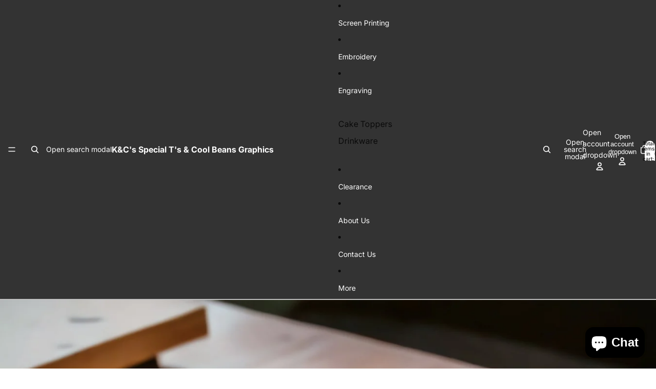

--- FILE ---
content_type: text/html; charset=utf-8
request_url: https://kcspecialts.com/products/united-states-marine-corps-contrast-stitch-trucker-cap
body_size: 41519
content:
<!doctype html>
<html
  class="no-js"
  lang="en"
>
  <head>
    <link href="//kcspecialts.com/cdn/shop/t/37/assets/base.css?v=167532904636769317481756289745" rel="stylesheet" type="text/css" media="all" />

    <link
      rel="expect"
      href="#MainContent"
      blocking="render"
      id="view-transition-render-blocker"
    ><meta charset="utf-8">
<meta
  http-equiv="X-UA-Compatible"
  content="IE=edge"
>
<meta
  name="viewport"
  content="width=device-width,initial-scale=1"
>
<meta
  name="view-transition"
  content="same-origin"
>
<meta
  name="theme-color"
  content=""
>

<meta
  property="og:site_name"
  content="K&amp;C&#39;s Special T&#39;s &amp; Cool Beans Graphics"
>
<meta
  property="og:url"
  content="https://kcspecialts.com/products/united-states-marine-corps-contrast-stitch-trucker-cap"
>
<meta
  property="og:title"
  content="United States Marine Corps Contrast Stitch Trucker Cap"
>
<meta
  property="og:type"
  content="product"
>
<meta
  property="og:description"
  content="70/30 cotton/polyester front 100% polyester mesh back Structured, six-panel, low-profile Contrast stitching Pre-curved visor, contrasting undervisor Undervisor matches the color of mesh Hook-and-loop closure"
><meta
    property="og:image"
    content="http://kcspecialts.com/cdn/shop/files/20231105_055959-PhotoRoom.jpg?v=1699182234"
  >
  <meta
    property="og:image:secure_url"
    content="https://kcspecialts.com/cdn/shop/files/20231105_055959-PhotoRoom.jpg?v=1699182234"
  >
  <meta
    property="og:image:width"
    content="1500"
  >
  <meta
    property="og:image:height"
    content="2000"
  ><meta
    property="og:price:amount"
    content="18.00"
  >
  <meta
    property="og:price:currency"
    content="USD"
  ><meta
  name="twitter:card"
  content="summary_large_image"
>
<meta
  name="twitter:title"
  content="United States Marine Corps Contrast Stitch Trucker Cap"
>
<meta
  name="twitter:description"
  content="70/30 cotton/polyester front 100% polyester mesh back Structured, six-panel, low-profile Contrast stitching Pre-curved visor, contrasting undervisor Undervisor matches the color of mesh Hook-and-loop closure"
>

<title>
  United States Marine Corps Contrast Stitch Trucker Cap
 &ndash; K&amp;C&#39;s Special T&#39;s &amp; Cool Beans Graphics</title>

<link
  rel="canonical"
  href="https://kcspecialts.com/products/united-states-marine-corps-contrast-stitch-trucker-cap"
>


  <meta
    name="description"
    content="70/30 cotton/polyester front 100% polyester mesh back Structured, six-panel, low-profile Contrast stitching Pre-curved visor, contrasting undervisor Undervisor matches the color of mesh Hook-and-loop closure"
  >

<link
    rel="preconnect"
    href="https://fonts.shopifycdn.com"
    crossorigin
  >
<link
    rel="preload"
    as="font"
    href="//kcspecialts.com/cdn/fonts/inter/inter_n4.b2a3f24c19b4de56e8871f609e73ca7f6d2e2bb9.woff2"
    type="font/woff2"
    crossorigin
  ><link
    rel="preload"
    as="font"
    href="//kcspecialts.com/cdn/fonts/inter/inter_n5.d7101d5e168594dd06f56f290dd759fba5431d97.woff2"
    type="font/woff2"
    crossorigin
  ><link
    rel="preload"
    as="font"
    href="//kcspecialts.com/cdn/fonts/inter/inter_n7.02711e6b374660cfc7915d1afc1c204e633421e4.woff2"
    type="font/woff2"
    crossorigin
  ><link
    rel="preload"
    as="font"
    href="//kcspecialts.com/cdn/fonts/bricolage_grotesque/bricolagegrotesque_n7.de5675dd7a8e145fdc4cb2cfe67a16cb085528d0.woff2"
    type="font/woff2"
    crossorigin
  >
<script async crossorigin fetchpriority="high" src="/cdn/shopifycloud/importmap-polyfill/es-modules-shim.2.4.0.js"></script>
<script type="importmap">
  {
    "imports": {
      "@theme/product-title": "//kcspecialts.com/cdn/shop/t/37/assets/product-title-truncation.js?v=81744426891537421781756289745",
      "@theme/component": "//kcspecialts.com/cdn/shop/t/37/assets/component.js?v=80370191270241544621756289745",
      "@theme/dialog": "//kcspecialts.com/cdn/shop/t/37/assets/dialog.js?v=40803435292154375831756289745",
      "@theme/events": "//kcspecialts.com/cdn/shop/t/37/assets/events.js?v=26166644030623418901756289745",
      "@theme/focus": "//kcspecialts.com/cdn/shop/t/37/assets/focus.js?v=60436577539430446401756289745",
      "@theme/morph": "//kcspecialts.com/cdn/shop/t/37/assets/morph.js?v=130689995393408371391756289745",
      "@theme/paginated-list": "//kcspecialts.com/cdn/shop/t/37/assets/paginated-list.js?v=44806173703066979421756289745",
      "@theme/performance": "//kcspecialts.com/cdn/shop/t/37/assets/performance.js?v=25067702614201670671756289745",
      "@theme/product-form": "//kcspecialts.com/cdn/shop/t/37/assets/product-form.js?v=56305173540109740431756289745",
      "@theme/recently-viewed-products": "//kcspecialts.com/cdn/shop/t/37/assets/recently-viewed-products.js?v=94729125001750262651756289745",
      "@theme/scrolling": "//kcspecialts.com/cdn/shop/t/37/assets/scrolling.js?v=10957690925586738441756289745",
      "@theme/section-renderer": "//kcspecialts.com/cdn/shop/t/37/assets/section-renderer.js?v=146046498830626579641756289745",
      "@theme/utilities": "//kcspecialts.com/cdn/shop/t/37/assets/utilities.js?v=127314618558186079721756289745",
      "@theme/variant-picker": "//kcspecialts.com/cdn/shop/t/37/assets/variant-picker.js?v=47293615104885949571756289745",
      "@theme/media-gallery": "//kcspecialts.com/cdn/shop/t/37/assets/media-gallery.js?v=111441960308641931071756289745",
      "@theme/quick-add": "//kcspecialts.com/cdn/shop/t/37/assets/quick-add.js?v=12917282792548324661756289745"
    }
  }
</script>


  
  <script
    src="//kcspecialts.com/cdn/shop/t/37/assets/view-transitions.js?v=132588197357770770831756289745"
  ></script>
  


<link
  rel="modulepreload"
  href="//kcspecialts.com/cdn/shop/t/37/assets/utilities.js?v=127314618558186079721756289745"
>
<link
  rel="modulepreload"
  href="//kcspecialts.com/cdn/shop/t/37/assets/component.js?v=80370191270241544621756289745"
>
<link
  rel="modulepreload"
  href="//kcspecialts.com/cdn/shop/t/37/assets/section-renderer.js?v=146046498830626579641756289745"
>
<link
  rel="modulepreload"
  href="//kcspecialts.com/cdn/shop/t/37/assets/morph.js?v=130689995393408371391756289745"
>



<link
  rel="modulepreload"
  href="//kcspecialts.com/cdn/shop/t/37/assets/focus.js?v=60436577539430446401756289745"
>
<link
  rel="modulepreload"
  href="//kcspecialts.com/cdn/shop/t/37/assets/recently-viewed-products.js?v=94729125001750262651756289745"
>
<link
  rel="modulepreload"
  href="//kcspecialts.com/cdn/shop/t/37/assets/scrolling.js?v=10957690925586738441756289745"
>
<link
  rel="modulepreload"
  href="//kcspecialts.com/cdn/shop/t/37/assets/events.js?v=26166644030623418901756289745"
>
<script
  src="//kcspecialts.com/cdn/shop/t/37/assets/quick-add.js?v=12917282792548324661756289745"
  type="module"
></script>

  <script
    src="//kcspecialts.com/cdn/shop/t/37/assets/cart-discount.js?v=107077853990124422021756289745"
    type="module"
  ></script>

<script
  src="//kcspecialts.com/cdn/shop/t/37/assets/dialog.js?v=40803435292154375831756289745"
  type="module"
></script>
<script
  src="//kcspecialts.com/cdn/shop/t/37/assets/variant-picker.js?v=47293615104885949571756289745"
  type="module"
></script>
<script
  src="//kcspecialts.com/cdn/shop/t/37/assets/product-card.js?v=46085189543194988631756289745"
  type="module"
></script>
<script
  src="//kcspecialts.com/cdn/shop/t/37/assets/product-form.js?v=56305173540109740431756289745"
  type="module"
></script>
<script
  src="//kcspecialts.com/cdn/shop/t/37/assets/accordion-custom.js?v=99000499017714805851756289745"
  type="module"
></script>
<script
  src="//kcspecialts.com/cdn/shop/t/37/assets/media.js?v=37825095869491791421756289745"
  type="module"
></script>
<script
  src="//kcspecialts.com/cdn/shop/t/37/assets/product-price.js?v=30079423257668675401756289745"
  type="module"
></script>
<script
  src="//kcspecialts.com/cdn/shop/t/37/assets/product-title-truncation.js?v=81744426891537421781756289745"
  type="module"
></script>
<script
  src="//kcspecialts.com/cdn/shop/t/37/assets/product-inventory.js?v=16343734458933704981756289745"
  type="module"
></script>
<script
  src="//kcspecialts.com/cdn/shop/t/37/assets/show-more.js?v=94563802205717136101756289745"
  type="module"
></script>
<script
  src="//kcspecialts.com/cdn/shop/t/37/assets/slideshow.js?v=107475567971719243651756289745"
  type="module"
></script>
<script
  src="//kcspecialts.com/cdn/shop/t/37/assets/floating-panel.js?v=128677600744947036551756289745"
  type="module"
></script>
<script
  src="//kcspecialts.com/cdn/shop/t/37/assets/video-background.js?v=25237992823806706551756289745"
  type="module"
></script>
<script
  src="//kcspecialts.com/cdn/shop/t/37/assets/component-quantity-selector.js?v=165853331022690512991756289745"
  type="module"
></script>
<script
  src="//kcspecialts.com/cdn/shop/t/37/assets/media-gallery.js?v=111441960308641931071756289745"
  type="module"
></script>
<script
  src="//kcspecialts.com/cdn/shop/t/37/assets/rte-formatter.js?v=101420294193111439321756289745"
  type="module"
></script>


  <script
    src="//kcspecialts.com/cdn/shop/t/37/assets/localization.js?v=52286235354293653681756289745"
    type="module"
  ></script>



  <script type="module">
    import { RecentlyViewed } from '@theme/recently-viewed-products';
    RecentlyViewed.addProduct('7431357759577');
  </script>



  <script
    src="//kcspecialts.com/cdn/shop/t/37/assets/product-card-link.js?v=98430775478448931631756289745"
    type="module"
  ></script>


<script
  src="//kcspecialts.com/cdn/shop/t/37/assets/auto-close-details.js?v=58350291535404441581756289745"
  defer="defer"
></script>

<script
  defer
  src="//kcspecialts.com/cdn/shop/t/37/assets/placeholder-image.js?v=172823270129269230331756289745"
  type="module"
></script>

<script>
  const basePath = 'https://cdn.shopify.com/static/themes/horizon/placeholders';
  const Theme = {
    placeholders: {
      general: [
        `${basePath}/general-1.png`,
        `${basePath}/general-2.png`,
        `${basePath}/general-3.png`,
        `${basePath}/general-4.png`,
        `${basePath}/general-5.png`,
        `${basePath}/general-6.png`,
        `${basePath}/general-7.png`,
      ],
      product: [`${basePath}/product-ball.png`, `${basePath}/product-cone.png`, `${basePath}/product-cube.png`],
    },
    translations: {
      placeholder_image: `Placeholder image`,
      added: `Added`,
    },
    routes: {
      root: '/',
      cart_add_url: '/cart/add',
      cart_change_url: '/cart/change',
      cart_update_url: '/cart/update',
      cart_url: '/cart',
      predictive_search_url: '/search/suggest',
      search_url: '/search',
    },
    template: {
      name: 'product',
    },
  };
</script>


<style data-shopify>
  @font-face {
  font-family: Inter;
  font-weight: 400;
  font-style: normal;
  font-display: swap;
  src: url("//kcspecialts.com/cdn/fonts/inter/inter_n4.b2a3f24c19b4de56e8871f609e73ca7f6d2e2bb9.woff2") format("woff2"),
       url("//kcspecialts.com/cdn/fonts/inter/inter_n4.af8052d517e0c9ffac7b814872cecc27ae1fa132.woff") format("woff");
}

  @font-face {
  font-family: Inter;
  font-weight: 700;
  font-style: normal;
  font-display: swap;
  src: url("//kcspecialts.com/cdn/fonts/inter/inter_n7.02711e6b374660cfc7915d1afc1c204e633421e4.woff2") format("woff2"),
       url("//kcspecialts.com/cdn/fonts/inter/inter_n7.6dab87426f6b8813070abd79972ceaf2f8d3b012.woff") format("woff");
}

  @font-face {
  font-family: Inter;
  font-weight: 400;
  font-style: italic;
  font-display: swap;
  src: url("//kcspecialts.com/cdn/fonts/inter/inter_i4.feae1981dda792ab80d117249d9c7e0f1017e5b3.woff2") format("woff2"),
       url("//kcspecialts.com/cdn/fonts/inter/inter_i4.62773b7113d5e5f02c71486623cf828884c85c6e.woff") format("woff");
}

  @font-face {
  font-family: Inter;
  font-weight: 700;
  font-style: italic;
  font-display: swap;
  src: url("//kcspecialts.com/cdn/fonts/inter/inter_i7.b377bcd4cc0f160622a22d638ae7e2cd9b86ea4c.woff2") format("woff2"),
       url("//kcspecialts.com/cdn/fonts/inter/inter_i7.7c69a6a34e3bb44fcf6f975857e13b9a9b25beb4.woff") format("woff");
}


  @font-face {
  font-family: Inter;
  font-weight: 500;
  font-style: normal;
  font-display: swap;
  src: url("//kcspecialts.com/cdn/fonts/inter/inter_n5.d7101d5e168594dd06f56f290dd759fba5431d97.woff2") format("woff2"),
       url("//kcspecialts.com/cdn/fonts/inter/inter_n5.5332a76bbd27da00474c136abb1ca3cbbf259068.woff") format("woff");
}

  @font-face {
  font-family: Inter;
  font-weight: 700;
  font-style: normal;
  font-display: swap;
  src: url("//kcspecialts.com/cdn/fonts/inter/inter_n7.02711e6b374660cfc7915d1afc1c204e633421e4.woff2") format("woff2"),
       url("//kcspecialts.com/cdn/fonts/inter/inter_n7.6dab87426f6b8813070abd79972ceaf2f8d3b012.woff") format("woff");
}

  @font-face {
  font-family: Inter;
  font-weight: 500;
  font-style: italic;
  font-display: swap;
  src: url("//kcspecialts.com/cdn/fonts/inter/inter_i5.4474f48e6ab2b1e01aa2b6d942dd27fa24f2d99f.woff2") format("woff2"),
       url("//kcspecialts.com/cdn/fonts/inter/inter_i5.493dbd6ee8e49f4ad722ebb68d92f201af2c2f56.woff") format("woff");
}

  @font-face {
  font-family: Inter;
  font-weight: 700;
  font-style: italic;
  font-display: swap;
  src: url("//kcspecialts.com/cdn/fonts/inter/inter_i7.b377bcd4cc0f160622a22d638ae7e2cd9b86ea4c.woff2") format("woff2"),
       url("//kcspecialts.com/cdn/fonts/inter/inter_i7.7c69a6a34e3bb44fcf6f975857e13b9a9b25beb4.woff") format("woff");
}


  @font-face {
  font-family: Inter;
  font-weight: 700;
  font-style: normal;
  font-display: swap;
  src: url("//kcspecialts.com/cdn/fonts/inter/inter_n7.02711e6b374660cfc7915d1afc1c204e633421e4.woff2") format("woff2"),
       url("//kcspecialts.com/cdn/fonts/inter/inter_n7.6dab87426f6b8813070abd79972ceaf2f8d3b012.woff") format("woff");
}

  @font-face {
  font-family: Inter;
  font-weight: 700;
  font-style: normal;
  font-display: swap;
  src: url("//kcspecialts.com/cdn/fonts/inter/inter_n7.02711e6b374660cfc7915d1afc1c204e633421e4.woff2") format("woff2"),
       url("//kcspecialts.com/cdn/fonts/inter/inter_n7.6dab87426f6b8813070abd79972ceaf2f8d3b012.woff") format("woff");
}

  @font-face {
  font-family: Inter;
  font-weight: 700;
  font-style: italic;
  font-display: swap;
  src: url("//kcspecialts.com/cdn/fonts/inter/inter_i7.b377bcd4cc0f160622a22d638ae7e2cd9b86ea4c.woff2") format("woff2"),
       url("//kcspecialts.com/cdn/fonts/inter/inter_i7.7c69a6a34e3bb44fcf6f975857e13b9a9b25beb4.woff") format("woff");
}

  @font-face {
  font-family: Inter;
  font-weight: 700;
  font-style: italic;
  font-display: swap;
  src: url("//kcspecialts.com/cdn/fonts/inter/inter_i7.b377bcd4cc0f160622a22d638ae7e2cd9b86ea4c.woff2") format("woff2"),
       url("//kcspecialts.com/cdn/fonts/inter/inter_i7.7c69a6a34e3bb44fcf6f975857e13b9a9b25beb4.woff") format("woff");
}


  @font-face {
  font-family: "Bricolage Grotesque";
  font-weight: 700;
  font-style: normal;
  font-display: swap;
  src: url("//kcspecialts.com/cdn/fonts/bricolage_grotesque/bricolagegrotesque_n7.de5675dd7a8e145fdc4cb2cfe67a16cb085528d0.woff2") format("woff2"),
       url("//kcspecialts.com/cdn/fonts/bricolage_grotesque/bricolagegrotesque_n7.d701b766b46c76aceb10c78473f491dff9b09e5e.woff") format("woff");
}

  @font-face {
  font-family: "Bricolage Grotesque";
  font-weight: 700;
  font-style: normal;
  font-display: swap;
  src: url("//kcspecialts.com/cdn/fonts/bricolage_grotesque/bricolagegrotesque_n7.de5675dd7a8e145fdc4cb2cfe67a16cb085528d0.woff2") format("woff2"),
       url("//kcspecialts.com/cdn/fonts/bricolage_grotesque/bricolagegrotesque_n7.d701b766b46c76aceb10c78473f491dff9b09e5e.woff") format("woff");
}

  
  

  :root {
    /* Page Layout */
    --sidebar-width: 25rem;
    --narrow-content-width: 36rem;
    --normal-content-width: 42rem;
    --wide-content-width: 46rem;
    --narrow-page-width: 90rem;
    --normal-page-width: 120rem;
    --wide-page-width: 150rem;

    /* Section Heights */
    --section-height-small: 15rem;
    --section-height-medium: 25rem;
    --section-height-large: 35rem;

    @media screen and (min-width: 40em) {
      --section-height-small: 40svh;
      --section-height-medium: 55svh;
      --section-height-large: 70svh;
    }

    @media screen and (min-width: 60em) {
      --section-height-small: 50svh;
      --section-height-medium: 65svh;
      --section-height-large: 80svh;
    }

    /* Letter spacing */
    --letter-spacing-sm: 0.06em;
    --letter-spacing-md: 0.13em;

    /* Font families */
    --font-body--family: Inter, sans-serif;
    --font-body--style: normal;
    --font-body--weight: 400;
    --font-subheading--family: Inter, sans-serif;
    --font-subheading--style: normal;
    --font-subheading--weight: 500;
    --font-heading--family: Inter, sans-serif;
    --font-heading--style: normal;
    --font-heading--weight: 700;
    --font-accent--family: "Bricolage Grotesque", sans-serif;
    --font-accent--style: normal;
    --font-accent--weight: 700;

    /* Margin sizes */
    --font-h1--spacing: 0.25em;
    --font-h2--spacing: 0.25em;
    --font-h3--spacing: 0.25em;
    --font-h4--spacing: 0.25em;
    --font-h5--spacing: 0.25em;
    --font-h6--spacing: 0.25em;
    --font-paragraph--spacing: 0.5em;

    /* Heading colors */
    --font-h1--color: var(--color-foreground-heading);
    --font-h2--color: var(--color-foreground-heading);
    --font-h3--color: var(--color-foreground-heading);
    --font-h4--color: var(--color-foreground-heading);
    --font-h5--color: var(--color-foreground-heading);
    --font-h6--color: var(--color-foreground-heading);

    /** Z-Index / Layering */
    --layer-section-background: -2;
    --layer-lowest: -1;
    --layer-base: 0;
    --layer-flat: 1;
    --layer-raised: 2;
    --layer-heightened: 4;
    --layer-sticky: 8;
    --layer-window-overlay: 10;
    --layer-header-menu: 12;
    --layer-overlay: 16;
    --layer-menu-drawer: 18;
    --layer-temporary: 20;

    /* Max-width / Measure */
    --max-width--body-normal: 50ch;
    --max-width--body-narrow: 35ch;

    --max-width--heading-normal: 50ch;
    --max-width--heading-narrow: 30ch;

    --max-width--display-normal: 20ch;
    --max-width--display-narrow: 15ch;
    --max-width--display-tight: 5ch;

    /* Letter-spacing / Tracking */
    --letter-spacing--display-tight: -0.03em;
    --letter-spacing--display-normal: 0;
    --letter-spacing--display-loose: 0.03em;

    --letter-spacing--heading-tight: -0.03em;
    --letter-spacing--heading-normal: 0;
    --letter-spacing--heading-loose: 0.03em;

    --letter-spacing--body-tight: -0.03em;
    --letter-spacing--body-normal: 0;
    --letter-spacing--body-loose: 0.03em;

    /* Line height / Leading */
    --line-height: 1;

    --line-height--display-tight: 1;
    --line-height--display-normal: 1.1;
    --line-height--display-loose: 1.2;

    --line-height--heading-tight: 1.15;
    --line-height--heading-normal: 1.25;
    --line-height--heading-loose: 1.35;

    --line-height--body-tight: 1.2;
    --line-height--body-normal: 1.4;
    --line-height--body-loose: 1.6;

    /* Typography presets */
    --font-size--paragraph: 0.875rem;--font-size--h1: clamp(2.25rem, 7.2vw, 4.5rem);--font-size--h2: 2.0rem;--font-size--h3: 1.5rem;--font-size--h4: 1.5rem;--font-size--h5: 0.875rem;--font-size--h6: 0.75rem;--font-paragraph--weight: 400;--font-paragraph--letter-spacing: var(--letter-spacing--body-normal);--font-paragraph--size: var(--font-size--paragraph);--font-paragraph--family: var(--font-body--family);--font-paragraph--style: var(--font-body--style);--font-paragraph--case: ;--font-paragraph--line-height: var(--line-height--body-loose);--font-h1--weight: var(--font-heading--weight);--font-h1--letter-spacing: var(--letter-spacing--heading-normal);--font-h1--size: var(--font-size--h1);--font-h1--family: var(--font-heading--family);--font-h1--style: var(--font-heading--style);--font-h1--case: none;--font-h1--line-height: var(--line-height--display-tight);--font-h2--weight: var(--font-heading--weight);--font-h2--letter-spacing: var(--letter-spacing--heading-normal);--font-h2--size: var(--font-size--h2);--font-h2--family: var(--font-heading--family);--font-h2--style: var(--font-heading--style);--font-h2--case: none;--font-h2--line-height: var(--line-height--display-loose);--font-h3--weight: var(--font-heading--weight);--font-h3--letter-spacing: var(--letter-spacing--heading-normal);--font-h3--size: var(--font-size--h3);--font-h3--family: var(--font-heading--family);--font-h3--style: var(--font-heading--style);--font-h3--case: none;--font-h3--line-height: var(--line-height--display-tight);--font-h4--weight: var(--font-heading--weight);--font-h4--letter-spacing: var(--letter-spacing--heading-normal);--font-h4--size: var(--font-size--h4);--font-h4--family: var(--font-heading--family);--font-h4--style: var(--font-heading--style);--font-h4--case: none;--font-h4--line-height: var(--line-height--display-tight);--font-h5--weight: var(--font-subheading--weight);--font-h5--letter-spacing: var(--letter-spacing--heading-normal);--font-h5--size: var(--font-size--h5);--font-h5--family: var(--font-subheading--family);--font-h5--style: var(--font-subheading--style);--font-h5--case: none;--font-h5--line-height: var(--line-height--display-loose);--font-h6--weight: var(--font-subheading--weight);--font-h6--letter-spacing: var(--letter-spacing--heading-normal);--font-h6--size: var(--font-size--h6);--font-h6--family: var(--font-subheading--family);--font-h6--style: var(--font-subheading--style);--font-h6--case: none;--font-h6--line-height: var(--line-height--display-loose);

    /* Hardcoded font sizes */
    --font-size--2xs: 0.625rem;
    --font-size--xs: 0.8125rem;
    --font-size--sm: 0.875rem;
    --font-size--md: 1rem;
    --font-size--lg: 1.125rem;
    --font-size--xl: 1.25rem;
    --font-size--2xl: 1.5rem;
    --font-size--3xl: 2rem;
    --font-size--4xl: 2.5rem;
    --font-size--5xl: 3rem;
    --font-size--6xl: 3.5rem;

    /* Menu font sizes */
    --menu-font-sm--size: 0.875rem;
    --menu-font-sm--line-height: calc(1.1 + 0.5 * min(16 / 14));
    --menu-font-md--size: 1rem;
    --menu-font-md--line-height: calc(1.1 + 0.5 * min(16 / 16));
    --menu-font-lg--size: 1.125rem;
    --menu-font-lg--line-height: calc(1.1 + 0.5 * min(16 / 18));
    --menu-font-xl--size: 1.25rem;
    --menu-font-xl--line-height: calc(1.1 + 0.5 * min(16 / 20));
    --menu-font-2xl--size: 1.75rem;
    --menu-font-2xl--line-height: calc(1.1 + 0.5 * min(16 / 28));

    /* Colors */
    --color-error: #8B0000;
    --color-success: #006400;
    --color-white: #FFFFFF;
    --color-black: #000000;
    --color-instock: #3ED660;
    --color-lowstock: #EE9441;
    --color-outofstock: #C8C8C8;

    /* Opacity */
    --opacity-subdued-text: 0.7;

    --shadow-button: 0 2px 3px rgba(0 0 0 / 20%);
    --gradient-image-overlay: linear-gradient(to top, rgb(from var(--color-black) r g b / 0.5), transparent);

    /* Spacing */
    --margin-3xs: 0.125rem;
    --margin-2xs: 0.3rem;
    --margin-xs: 0.5rem;
    --margin-sm: 0.7rem;
    --margin-md: 0.8rem;
    --margin-lg: 1rem;
    --margin-xl: 1.25rem;
    --margin-2xl: 1.5rem;
    --margin-3xl: 1.75rem;
    --margin-4xl: 2rem;
    --margin-5xl: 3rem;
    --margin-6xl: 5rem;

    --scroll-margin: 50px;

    --padding-3xs: 0.125rem;
    --padding-2xs: 0.25rem;
    --padding-xs: 0.5rem;
    --padding-sm: 0.7rem;
    --padding-md: 0.8rem;
    --padding-lg: 1rem;
    --padding-xl: 1.25rem;
    --padding-2xl: 1.5rem;
    --padding-3xl: 1.75rem;
    --padding-4xl: 2rem;
    --padding-5xl: 3rem;
    --padding-6xl: 4rem;

    --gap-3xs: 0.125rem;
    --gap-2xs: 0.3rem;
    --gap-xs: 0.5rem;
    --gap-sm: 0.7rem;
    --gap-md: 0.9rem;
    --gap-lg: 1rem;
    --gap-xl: 1.25rem;
    --gap-2xl: 2rem;
    --gap-3xl: 3rem;

    --spacing-scale-sm: 0.6;
    --spacing-scale-md: 0.7;
    --spacing-scale-default: 1.0;

    /* Checkout buttons gap */
    --checkout-button-gap: 8px;

    /* Borders */
    --style-border-width: 1px;
    --style-border-radius-xs: 0.2rem;
    --style-border-radius-sm: 0.6rem;
    --style-border-radius-md: 0.8rem;
    --style-border-radius-50: 50%;
    --style-border-radius-lg: 1rem;
    --style-border-radius-pills: 40px;
    --style-border-radius-inputs: 4px;
    --style-border-radius-buttons-primary: 14px;
    --style-border-radius-buttons-secondary: 14px;
    --style-border-width-primary: 0px;
    --style-border-width-secondary: 0px;
    --style-border-width-inputs: 1px;
    --style-border-radius-popover: 14px;
    --style-border-popover: 1px none rgb(from var(--color-border) r g b / 50%);
    --style-border-drawer: 1px none rgb(from var(--color-border) r g b / 50%);
    --style-border-swatch-opacity: 10%;
    --style-border-swatch-width: 1px;
    --style-border-swatch-style: solid;

    /* Animation */
    --ease-out-cubic: cubic-bezier(0.33, 1, 0.68, 1);
    --ease-out-quad: cubic-bezier(0.32, 0.72, 0, 1);
    --animation-speed: 0.125s;
    --animation-speed-slow: 0.2s;
    --animation-speed-medium: 0.15s;
    --animation-easing: ease-in-out;
    --animation-slideshow-easing: cubic-bezier(0.4, 0, 0.2, 1);
    --drawer-animation-speed: 0.2s;
    --animation-values: var(--animation-speed) var(--animation-easing);
    --animation-values-allow-discrete: var(--animation-speed) var(--animation-easing) allow-discrete;
    --animation-timing-hover: cubic-bezier(0.25, 0.46, 0.45, 0.94);
    --animation-timing-active: cubic-bezier(0.5, 0, 0.75, 0);
    --animation-timing-bounce: cubic-bezier(0.34, 1.56, 0.64, 1);
    --animation-timing-default: cubic-bezier(0, 0, 0.2, 1);
    --animation-timing-fade-in: cubic-bezier(0.16, 1, 0.3, 1);
    --animation-timing-fade-out: cubic-bezier(0.4, 0, 0.2, 1);

    /* View transitions */
    /* View transition old */
    --view-transition-old-main-content: var(--animation-speed) var(--animation-easing) both fadeOut;

    /* View transition new */
    --view-transition-new-main-content: var(--animation-speed) var(--animation-easing) both fadeIn, var(--animation-speed) var(--animation-easing) both slideInTopViewTransition;

    /* Focus */
    --focus-outline-width: 0.09375rem;
    --focus-outline-offset: 0.2em;

    /* Badges */
    --badge-blob-padding-block: 1px;
    --badge-blob-padding-inline: 12px 8px;
    --badge-rectangle-padding-block: 1px;
    --badge-rectangle-padding-inline: 6px;
    @media screen and (width >= 750px) {
      --badge-blob-padding-block: 4px;
      --badge-blob-padding-inline: 16px 12px;
      --badge-rectangle-padding-block: 4px;
      --badge-rectangle-padding-inline: 10px;
    }

    /* Icons */
    --icon-size-2xs: 0.6rem;
    --icon-size-xs: 0.85rem;
    --icon-size-sm: 1.25rem;
    --icon-size-md: 1.375rem;
    --icon-size-lg: 1.5rem;
    --icon-stroke-width: 1.5px;

    /* Input */
    --input-email-min-width: 200px;
    --input-search-max-width: 650px;
    --input-padding-y: 0.8rem;
    --input-padding-x: 0.8rem;
    --input-padding: var(--input-padding-y) var(--input-padding-x);
    --input-box-shadow-width: var(--style-border-width-inputs);
    --input-box-shadow: 0 0 0 var(--input-box-shadow-width) var(--color-input-border);
    --input-box-shadow-focus: 0 0 0 calc(var(--input-box-shadow-width) + 0.5px) var(--color-input-border);
    --input-disabled-background-color: rgb(from var(--color-foreground) r g b / 10%);
    --input-disabled-border-color: rgb(from var(--color-foreground) r g b / 5%);
    --input-disabled-text-color: rgb(from var(--color-foreground) r g b / 50%);
    --input-textarea-min-height: 55px;

    /* Button size */
    --button-size-sm: 30px;
    --button-size-md: 36px;
    --button-size: var(--minimum-touch-target);
    --button-padding-inline: 24px;
    --button-padding-block: 16px;

    /* Button font-family */
    --button-font-family-primary: var(--font-body--family);
    --button-font-family-secondary: var(--font-body--family);

    /* Button font-weight */
    --button-font-weight-primary: default;
    --button-font-weight-secondary: default;

    /* Button text case */
    --button-text-case: ;
    --button-text-case-primary: default;
    --button-text-case-secondary: default;

    /* Borders */
    --border-color: rgba(from var(--color-border) r g b / 0.55);
    --border-width-sm: 1px;
    --border-width-md: 2px;
    --border-width-lg: 5px;

    /* Drawers */
    --drawer-inline-padding: 25px;
    --drawer-menu-inline-padding: 2.5rem;
    --drawer-header-block-padding: 20px;
    --drawer-content-block-padding: 10px;
    --drawer-header-desktop-top: 0rem;
    --drawer-padding: calc(var(--padding-sm) + 7px);
    --drawer-height: 100dvh;
    --drawer-width: 95vw;
    --drawer-max-width: 500px;

    /* Variant Picker Swatches */
    --variant-picker-swatch-width-unitless: 34;
    --variant-picker-swatch-height-unitless: 34;
    --variant-picker-swatch-width: 34px;
    --variant-picker-swatch-height: 34px;
    --variant-picker-swatch-radius: 32px;
    --variant-picker-border-width: 1px;
    --variant-picker-border-style: solid;
    --variant-picker-border-opacity: 10%;

    /* Variant Picker Buttons */
    --variant-picker-button-radius: 14px;
    --variant-picker-button-border-width: 1px;

    /* Slideshow */
    --slideshow-controls-size: 3.5rem;
    --slideshow-controls-icon: 2rem;
    --peek-next-slide-size: 3rem;

    /* Utilities */
    --backdrop-opacity: 0.15;
    --backdrop-color: var(--color-foreground);
    --minimum-touch-target: 44px;
    --disabled-opacity: 0.5;
    --skeleton-opacity: 0.025;

    /* Shapes */
    --shape--circle: circle(50% at center);
    --shape--sunburst: polygon(100% 50%,94.62% 55.87%,98.3% 62.94%,91.57% 67.22%,93.3% 75%,85.7% 77.39%,85.36% 85.36%,77.39% 85.7%,75% 93.3%,67.22% 91.57%,62.94% 98.3%,55.87% 94.62%,50% 100%,44.13% 94.62%,37.06% 98.3%,32.78% 91.57%,25% 93.3%,22.61% 85.7%,14.64% 85.36%,14.3% 77.39%,6.7% 75%,8.43% 67.22%,1.7% 62.94%,5.38% 55.87%,0% 50%,5.38% 44.13%,1.7% 37.06%,8.43% 32.78%,6.7% 25%,14.3% 22.61%,14.64% 14.64%,22.61% 14.3%,25% 6.7%,32.78% 8.43%,37.06% 1.7%,44.13% 5.38%,50% 0%,55.87% 5.38%,62.94% 1.7%,67.22% 8.43%,75% 6.7%,77.39% 14.3%,85.36% 14.64%,85.7% 22.61%,93.3% 25%,91.57% 32.78%,98.3% 37.06%,94.62% 44.13%);
    --shape--diamond: polygon(50% 0%, 100% 50%, 50% 100%, 0% 50%);
    --shape--blob: polygon(85.349% 11.712%, 87.382% 13.587%, 89.228% 15.647%, 90.886% 17.862%, 92.359% 20.204%, 93.657% 22.647%, 94.795% 25.169%, 95.786% 27.752%, 96.645% 30.382%, 97.387% 33.048%, 98.025% 35.740%, 98.564% 38.454%, 99.007% 41.186%, 99.358% 43.931%, 99.622% 46.685%, 99.808% 49.446%, 99.926% 52.210%, 99.986% 54.977%, 99.999% 57.744%, 99.975% 60.511%, 99.923% 63.278%, 99.821% 66.043%, 99.671% 68.806%, 99.453% 71.565%, 99.145% 74.314%, 98.724% 77.049%, 98.164% 79.759%, 97.433% 82.427%, 96.495% 85.030%, 95.311% 87.529%, 93.841% 89.872%, 92.062% 91.988%, 89.972% 93.796%, 87.635% 95.273%, 85.135% 96.456%, 82.532% 97.393%, 79.864% 98.127%, 77.156% 98.695%, 74.424% 99.129%, 71.676% 99.452%, 68.918% 99.685%, 66.156% 99.844%, 63.390% 99.942%, 60.624% 99.990%, 57.856% 99.999%, 55.089% 99.978%, 52.323% 99.929%, 49.557% 99.847%, 46.792% 99.723%, 44.031% 99.549%, 41.273% 99.317%, 38.522% 99.017%, 35.781% 98.639%, 33.054% 98.170%, 30.347% 97.599%, 27.667% 96.911%, 25.024% 96.091%, 22.432% 95.123%, 19.907% 93.994%, 17.466% 92.690%, 15.126% 91.216%, 12.902% 89.569%, 10.808% 87.761%, 8.854% 85.803%, 7.053% 83.703%, 5.418% 81.471%, 3.962% 79.119%, 2.702% 76.656%, 1.656% 74.095%, 0.846% 71.450%, 0.294% 68.740%, 0.024% 65.987%, 0.050% 63.221%, 0.343% 60.471%, 0.858% 57.752%, 1.548% 55.073%, 2.370% 52.431%, 3.283% 49.819%, 4.253% 47.227%, 5.249% 44.646%, 6.244% 42.063%, 7.211% 39.471%, 8.124% 36.858%, 8.958% 34.220%, 9.711% 31.558%, 10.409% 28.880%, 11.083% 26.196%, 11.760% 23.513%, 12.474% 20.839%, 13.259% 18.186%, 14.156% 15.569%, 15.214% 13.012%, 16.485% 10.556%, 18.028% 8.261%, 19.883% 6.211%, 22.041% 4.484%, 24.440% 3.110%, 26.998% 2.057%, 29.651% 1.275%, 32.360% 0.714%, 35.101% 0.337%, 37.859% 0.110%, 40.624% 0.009%, 43.391% 0.016%, 46.156% 0.113%, 48.918% 0.289%, 51.674% 0.533%, 54.425% 0.837%, 57.166% 1.215%, 59.898% 1.654%, 62.618% 2.163%, 65.322% 2.750%, 68.006% 3.424%, 70.662% 4.197%, 73.284% 5.081%, 75.860% 6.091%, 78.376% 7.242%, 80.813% 8.551%, 83.148% 10.036%, 85.349% 11.712%);

    /* Buy buttons */
    --height-buy-buttons: calc(var(--padding-lg) * 2 + var(--icon-size-sm));

    /* Card image height variables */
    --height-small: 10rem;
    --height-medium: 11.5rem;
    --height-large: 13rem;
    --height-full: 100vh;

    @media screen and (width >= 750px) {
      --height-small: 17.5rem;
      --height-medium: 21.25rem;
      --height-large: 25rem;
    }

    /* Modal */
    --modal-max-height: 65dvh;

    /* Card styles for search */
    --card-bg-hover: rgb(from var(--color-foreground) r g b / 0.03);
    --card-border-hover: rgb(from var(--color-foreground) r g b / 0.3);
    --card-border-focus: rgb(from var(--color-border) r g b / 0.1);

    /* Cart */
    --cart-primary-font-family: var(--font-body--family);
    --cart-primary-font-style: var(--font-body--style);
    --cart-primary-font-weight: var(--font-body--weight);
    --cart-secondary-font-family: var(--font-secondary--family);
    --cart-secondary-font-style: var(--font-secondary--style);
    --cart-secondary-font-weight: var(--font-secondary--weight);
  }
</style>
<style data-shopify>
  
    
      :root,
    
    .color-scheme-1 {
        --color-background: rgba(255 255 255 / 1.0);
        --color-foreground: rgba(0 0 0 / 0.81);
        --color-foreground-heading: rgba(0 0 0 / 1.0);
        --color-primary: rgba(0 0 0 / 0.81);
        --color-primary-hover: rgba(0 0 0 / 1.0);
        --color-border: rgba(0 0 0 / 0.06);
        --color-shadow: rgba(0 0 0 / 1.0);
        --color-primary-button-text: rgba(255 255 255 / 1.0);
        --color-primary-button-background: rgba(0 0 0 / 1.0);
        --color-primary-button-border: rgba(0 0 0 / 1.0);
        --color-primary-button-hover-text: rgba(255 255 255 / 1.0);
        --color-primary-button-hover-background: rgba(51 51 51 / 1.0);
        --color-primary-button-hover-border: rgba(0 0 0 / 1.0);
        --color-secondary-button-text: rgba(0 0 0 / 1.0);
        --color-secondary-button-background: rgba(0 0 0 / 0.06);
        --color-secondary-button-border: rgba(0 0 0 / 0.06);
        --color-secondary-button-hover-text: rgba(255 255 255 / 1.0);
        --color-secondary-button-hover-background: rgba(51 51 51 / 1.0);
        --color-secondary-button-hover-border: rgba(51 51 51 / 1.0);
        --color-input-background: rgba(255 255 255 / 0.78);
        --color-input-text: rgba(51 51 51 / 1.0);
        --color-input-border: rgba(245 245 245 / 1.0);
        --color-input-hover-background: rgba(0 0 0 / 0.01);
        --color-variant-background: rgba(255 255 255 / 1.0);
        --color-variant-border: rgba(0 0 0 / 0.13);
        --color-variant-text: rgba(0 0 0 / 1.0);
        --color-variant-hover-background: rgba(245 245 245 / 1.0);
        --color-variant-hover-text: rgba(0 0 0 / 1.0);
        --color-variant-hover-border: rgba(230 230 230 / 1.0);
        --color-selected-variant-background: rgba(0 0 0 / 1.0);
        --color-selected-variant-border: rgba(0 0 0 / 1.0);
        --color-selected-variant-text: rgba(255 255 255 / 1.0);
        --color-selected-variant-hover-background: rgba(26 26 26 / 1.0);
        --color-selected-variant-hover-text: rgba(255 255 255 / 1.0);
        --color-selected-variant-hover-border: rgba(26 26 26 / 1.0);
        --input-disabled-background-color: rgb(from var(--color-foreground) r g b / 10%);
        --input-disabled-border-color: rgb(from var(--color-foreground) r g b / 5%);
        --input-disabled-text-color: rgb(from var(--color-foreground) r g b / 50%);
        --color-foreground-muted: rgb(from var(--color-foreground) r g b / 60%);
        --font-h1--color: var(--color-foreground-heading);
        --font-h2--color: var(--color-foreground-heading);
        --font-h3--color: var(--color-foreground-heading);
        --font-h4--color: var(--color-foreground-heading);
        --font-h5--color: var(--color-foreground-heading);
        --font-h6--color: var(--color-foreground-heading);

        /* Shadows */
        
          --shadow-drawer: 0px 4px 20px rgb(from var(--color-shadow) r g b / 15%);
        
        
          --shadow-blur: 20px;
          --shadow-popover: 0px 4px 20px rgb(from var(--color-shadow) r g b / 15%);
        
      }
  
    
    .color-scheme-2 {
        --color-background: rgba(245 245 245 / 1.0);
        --color-foreground: rgba(0 0 0 / 0.81);
        --color-foreground-heading: rgba(0 0 0 / 1.0);
        --color-primary: rgba(0 0 0 / 0.81);
        --color-primary-hover: rgba(0 0 0 / 1.0);
        --color-border: rgba(0 0 0 / 0.81);
        --color-shadow: rgba(0 0 0 / 1.0);
        --color-primary-button-text: rgba(255 255 255 / 1.0);
        --color-primary-button-background: rgba(0 0 0 / 1.0);
        --color-primary-button-border: rgba(0 0 0 / 1.0);
        --color-primary-button-hover-text: rgba(255 255 255 / 1.0);
        --color-primary-button-hover-background: rgba(51 51 51 / 1.0);
        --color-primary-button-hover-border: rgba(51 51 51 / 1.0);
        --color-secondary-button-text: rgba(0 0 0 / 1.0);
        --color-secondary-button-background: rgba(255 255 255 / 0.69);
        --color-secondary-button-border: rgba(255 255 255 / 0.69);
        --color-secondary-button-hover-text: rgba(0 0 0 / 1.0);
        --color-secondary-button-hover-background: rgba(255 255 255 / 1.0);
        --color-secondary-button-hover-border: rgba(255 255 255 / 1.0);
        --color-input-background: rgba(0 0 0 / 0.0);
        --color-input-text: rgba(0 0 0 / 0.53);
        --color-input-border: rgba(0 0 0 / 0.13);
        --color-input-hover-background: rgba(255 255 255 / 0.36);
        --color-variant-background: rgba(255 255 255 / 1.0);
        --color-variant-border: rgba(230 230 230 / 1.0);
        --color-variant-text: rgba(0 0 0 / 1.0);
        --color-variant-hover-background: rgba(245 245 245 / 1.0);
        --color-variant-hover-text: rgba(0 0 0 / 1.0);
        --color-variant-hover-border: rgba(230 230 230 / 1.0);
        --color-selected-variant-background: rgba(0 0 0 / 1.0);
        --color-selected-variant-border: rgba(0 0 0 / 1.0);
        --color-selected-variant-text: rgba(255 255 255 / 1.0);
        --color-selected-variant-hover-background: rgba(26 26 26 / 1.0);
        --color-selected-variant-hover-text: rgba(255 255 255 / 1.0);
        --color-selected-variant-hover-border: rgba(26 26 26 / 1.0);
        --input-disabled-background-color: rgb(from var(--color-foreground) r g b / 10%);
        --input-disabled-border-color: rgb(from var(--color-foreground) r g b / 5%);
        --input-disabled-text-color: rgb(from var(--color-foreground) r g b / 50%);
        --color-foreground-muted: rgb(from var(--color-foreground) r g b / 60%);
        --font-h1--color: var(--color-foreground-heading);
        --font-h2--color: var(--color-foreground-heading);
        --font-h3--color: var(--color-foreground-heading);
        --font-h4--color: var(--color-foreground-heading);
        --font-h5--color: var(--color-foreground-heading);
        --font-h6--color: var(--color-foreground-heading);

        /* Shadows */
        
          --shadow-drawer: 0px 4px 20px rgb(from var(--color-shadow) r g b / 15%);
        
        
          --shadow-blur: 20px;
          --shadow-popover: 0px 4px 20px rgb(from var(--color-shadow) r g b / 15%);
        
      }
  
    
    .color-scheme-3 {
        --color-background: rgba(238 241 234 / 1.0);
        --color-foreground: rgba(0 0 0 / 0.81);
        --color-foreground-heading: rgba(0 0 0 / 1.0);
        --color-primary: rgba(0 0 0 / 0.81);
        --color-primary-hover: rgba(0 0 0 / 1.0);
        --color-border: rgba(0 0 0 / 0.81);
        --color-shadow: rgba(0 0 0 / 1.0);
        --color-primary-button-text: rgba(255 255 255 / 1.0);
        --color-primary-button-background: rgba(0 0 0 / 1.0);
        --color-primary-button-border: rgba(0 0 0 / 1.0);
        --color-primary-button-hover-text: rgba(255 255 255 / 1.0);
        --color-primary-button-hover-background: rgba(51 51 51 / 1.0);
        --color-primary-button-hover-border: rgba(51 51 51 / 1.0);
        --color-secondary-button-text: rgba(0 0 0 / 1.0);
        --color-secondary-button-background: rgba(255 255 255 / 0.69);
        --color-secondary-button-border: rgba(255 255 255 / 0.69);
        --color-secondary-button-hover-text: rgba(0 0 0 / 1.0);
        --color-secondary-button-hover-background: rgba(255 255 255 / 1.0);
        --color-secondary-button-hover-border: rgba(255 255 255 / 1.0);
        --color-input-background: rgba(0 0 0 / 0.0);
        --color-input-text: rgba(0 0 0 / 0.81);
        --color-input-border: rgba(0 0 0 / 0.81);
        --color-input-hover-background: rgba(255 255 255 / 0.36);
        --color-variant-background: rgba(255 255 255 / 1.0);
        --color-variant-border: rgba(230 230 230 / 1.0);
        --color-variant-text: rgba(0 0 0 / 1.0);
        --color-variant-hover-background: rgba(245 245 245 / 1.0);
        --color-variant-hover-text: rgba(0 0 0 / 1.0);
        --color-variant-hover-border: rgba(230 230 230 / 1.0);
        --color-selected-variant-background: rgba(0 0 0 / 1.0);
        --color-selected-variant-border: rgba(0 0 0 / 1.0);
        --color-selected-variant-text: rgba(255 255 255 / 1.0);
        --color-selected-variant-hover-background: rgba(26 26 26 / 1.0);
        --color-selected-variant-hover-text: rgba(255 255 255 / 1.0);
        --color-selected-variant-hover-border: rgba(26 26 26 / 1.0);
        --input-disabled-background-color: rgb(from var(--color-foreground) r g b / 10%);
        --input-disabled-border-color: rgb(from var(--color-foreground) r g b / 5%);
        --input-disabled-text-color: rgb(from var(--color-foreground) r g b / 50%);
        --color-foreground-muted: rgb(from var(--color-foreground) r g b / 60%);
        --font-h1--color: var(--color-foreground-heading);
        --font-h2--color: var(--color-foreground-heading);
        --font-h3--color: var(--color-foreground-heading);
        --font-h4--color: var(--color-foreground-heading);
        --font-h5--color: var(--color-foreground-heading);
        --font-h6--color: var(--color-foreground-heading);

        /* Shadows */
        
          --shadow-drawer: 0px 4px 20px rgb(from var(--color-shadow) r g b / 15%);
        
        
          --shadow-blur: 20px;
          --shadow-popover: 0px 4px 20px rgb(from var(--color-shadow) r g b / 15%);
        
      }
  
    
    .color-scheme-4 {
        --color-background: rgba(225 237 245 / 1.0);
        --color-foreground: rgba(0 0 0 / 0.81);
        --color-foreground-heading: rgba(0 0 0 / 1.0);
        --color-primary: rgba(0 0 0 / 0.81);
        --color-primary-hover: rgba(0 0 0 / 1.0);
        --color-border: rgba(29 54 134 / 0.5);
        --color-shadow: rgba(0 0 0 / 1.0);
        --color-primary-button-text: rgba(255 255 255 / 1.0);
        --color-primary-button-background: rgba(0 0 0 / 1.0);
        --color-primary-button-border: rgba(29 54 134 / 1.0);
        --color-primary-button-hover-text: rgba(255 255 255 / 1.0);
        --color-primary-button-hover-background: rgba(51 51 51 / 1.0);
        --color-primary-button-hover-border: rgba(0 0 0 / 1.0);
        --color-secondary-button-text: rgba(0 0 0 / 1.0);
        --color-secondary-button-background: rgba(255 255 255 / 0.69);
        --color-secondary-button-border: rgba(0 0 0 / 0.81);
        --color-secondary-button-hover-text: rgba(0 0 0 / 1.0);
        --color-secondary-button-hover-background: rgba(255 255 255 / 1.0);
        --color-secondary-button-hover-border: rgba(255 255 255 / 1.0);
        --color-input-background: rgba(0 0 0 / 0.0);
        --color-input-text: rgba(0 0 0 / 0.81);
        --color-input-border: rgba(0 0 0 / 0.81);
        --color-input-hover-background: rgba(255 255 255 / 0.36);
        --color-variant-background: rgba(255 255 255 / 1.0);
        --color-variant-border: rgba(230 230 230 / 1.0);
        --color-variant-text: rgba(0 0 0 / 1.0);
        --color-variant-hover-background: rgba(245 245 245 / 1.0);
        --color-variant-hover-text: rgba(0 0 0 / 1.0);
        --color-variant-hover-border: rgba(230 230 230 / 1.0);
        --color-selected-variant-background: rgba(0 0 0 / 1.0);
        --color-selected-variant-border: rgba(0 0 0 / 1.0);
        --color-selected-variant-text: rgba(255 255 255 / 1.0);
        --color-selected-variant-hover-background: rgba(26 26 26 / 1.0);
        --color-selected-variant-hover-text: rgba(255 255 255 / 1.0);
        --color-selected-variant-hover-border: rgba(26 26 26 / 1.0);
        --input-disabled-background-color: rgb(from var(--color-foreground) r g b / 10%);
        --input-disabled-border-color: rgb(from var(--color-foreground) r g b / 5%);
        --input-disabled-text-color: rgb(from var(--color-foreground) r g b / 50%);
        --color-foreground-muted: rgb(from var(--color-foreground) r g b / 60%);
        --font-h1--color: var(--color-foreground-heading);
        --font-h2--color: var(--color-foreground-heading);
        --font-h3--color: var(--color-foreground-heading);
        --font-h4--color: var(--color-foreground-heading);
        --font-h5--color: var(--color-foreground-heading);
        --font-h6--color: var(--color-foreground-heading);

        /* Shadows */
        
          --shadow-drawer: 0px 4px 20px rgb(from var(--color-shadow) r g b / 15%);
        
        
          --shadow-blur: 20px;
          --shadow-popover: 0px 4px 20px rgb(from var(--color-shadow) r g b / 15%);
        
      }
  
    
    .color-scheme-5 {
        --color-background: rgba(51 51 51 / 1.0);
        --color-foreground: rgba(255 255 255 / 1.0);
        --color-foreground-heading: rgba(255 255 255 / 1.0);
        --color-primary: rgba(255 255 255 / 1.0);
        --color-primary-hover: rgba(255 255 255 / 0.69);
        --color-border: rgba(255 255 255 / 0.69);
        --color-shadow: rgba(0 0 0 / 1.0);
        --color-primary-button-text: rgba(0 0 0 / 1.0);
        --color-primary-button-background: rgba(255 255 255 / 1.0);
        --color-primary-button-border: rgba(255 255 255 / 1.0);
        --color-primary-button-hover-text: rgba(255 255 255 / 1.0);
        --color-primary-button-hover-background: rgba(0 0 0 / 1.0);
        --color-primary-button-hover-border: rgba(0 0 0 / 1.0);
        --color-secondary-button-text: rgba(0 0 0 / 1.0);
        --color-secondary-button-background: rgba(255 255 255 / 0.69);
        --color-secondary-button-border: rgba(255 255 255 / 0.69);
        --color-secondary-button-hover-text: rgba(0 0 0 / 1.0);
        --color-secondary-button-hover-background: rgba(255 255 255 / 1.0);
        --color-secondary-button-hover-border: rgba(255 255 255 / 1.0);
        --color-input-background: rgba(51 51 51 / 1.0);
        --color-input-text: rgba(255 255 255 / 0.93);
        --color-input-border: rgba(255 255 255 / 0.69);
        --color-input-hover-background: rgba(255 255 255 / 0.04);
        --color-variant-background: rgba(255 255 255 / 1.0);
        --color-variant-border: rgba(230 230 230 / 1.0);
        --color-variant-text: rgba(0 0 0 / 1.0);
        --color-variant-hover-background: rgba(245 245 245 / 1.0);
        --color-variant-hover-text: rgba(0 0 0 / 1.0);
        --color-variant-hover-border: rgba(230 230 230 / 1.0);
        --color-selected-variant-background: rgba(0 0 0 / 1.0);
        --color-selected-variant-border: rgba(0 0 0 / 1.0);
        --color-selected-variant-text: rgba(255 255 255 / 1.0);
        --color-selected-variant-hover-background: rgba(26 26 26 / 1.0);
        --color-selected-variant-hover-text: rgba(255 255 255 / 1.0);
        --color-selected-variant-hover-border: rgba(26 26 26 / 1.0);
        --input-disabled-background-color: rgb(from var(--color-foreground) r g b / 10%);
        --input-disabled-border-color: rgb(from var(--color-foreground) r g b / 5%);
        --input-disabled-text-color: rgb(from var(--color-foreground) r g b / 50%);
        --color-foreground-muted: rgb(from var(--color-foreground) r g b / 60%);
        --font-h1--color: var(--color-foreground-heading);
        --font-h2--color: var(--color-foreground-heading);
        --font-h3--color: var(--color-foreground-heading);
        --font-h4--color: var(--color-foreground-heading);
        --font-h5--color: var(--color-foreground-heading);
        --font-h6--color: var(--color-foreground-heading);

        /* Shadows */
        
          --shadow-drawer: 0px 4px 20px rgb(from var(--color-shadow) r g b / 15%);
        
        
          --shadow-blur: 20px;
          --shadow-popover: 0px 4px 20px rgb(from var(--color-shadow) r g b / 15%);
        
      }
  
    
    .color-scheme-6 {
        --color-background: rgba(0 0 0 / 0.0);
        --color-foreground: rgba(255 255 255 / 1.0);
        --color-foreground-heading: rgba(255 255 255 / 1.0);
        --color-primary: rgba(255 255 255 / 1.0);
        --color-primary-hover: rgba(255 255 255 / 0.69);
        --color-border: rgba(230 230 230 / 1.0);
        --color-shadow: rgba(0 0 0 / 1.0);
        --color-primary-button-text: rgba(0 0 0 / 1.0);
        --color-primary-button-background: rgba(255 255 255 / 1.0);
        --color-primary-button-border: rgba(255 255 255 / 1.0);
        --color-primary-button-hover-text: rgba(255 255 255 / 1.0);
        --color-primary-button-hover-background: rgba(0 0 0 / 1.0);
        --color-primary-button-hover-border: rgba(0 0 0 / 1.0);
        --color-secondary-button-text: rgba(0 0 0 / 1.0);
        --color-secondary-button-background: rgba(255 255 255 / 0.69);
        --color-secondary-button-border: rgba(255 255 255 / 0.69);
        --color-secondary-button-hover-text: rgba(0 0 0 / 1.0);
        --color-secondary-button-hover-background: rgba(255 255 255 / 1.0);
        --color-secondary-button-hover-border: rgba(255 255 255 / 1.0);
        --color-input-background: rgba(255 255 255 / 1.0);
        --color-input-text: rgba(0 0 0 / 0.53);
        --color-input-border: rgba(0 0 0 / 0.13);
        --color-input-hover-background: rgba(250 250 250 / 1.0);
        --color-variant-background: rgba(255 255 255 / 1.0);
        --color-variant-border: rgba(230 230 230 / 1.0);
        --color-variant-text: rgba(0 0 0 / 1.0);
        --color-variant-hover-background: rgba(245 245 245 / 1.0);
        --color-variant-hover-text: rgba(0 0 0 / 1.0);
        --color-variant-hover-border: rgba(230 230 230 / 1.0);
        --color-selected-variant-background: rgba(0 0 0 / 1.0);
        --color-selected-variant-border: rgba(0 0 0 / 1.0);
        --color-selected-variant-text: rgba(255 255 255 / 1.0);
        --color-selected-variant-hover-background: rgba(26 26 26 / 1.0);
        --color-selected-variant-hover-text: rgba(255 255 255 / 1.0);
        --color-selected-variant-hover-border: rgba(26 26 26 / 1.0);
        --input-disabled-background-color: rgb(from var(--color-foreground) r g b / 10%);
        --input-disabled-border-color: rgb(from var(--color-foreground) r g b / 5%);
        --input-disabled-text-color: rgb(from var(--color-foreground) r g b / 50%);
        --color-foreground-muted: rgb(from var(--color-foreground) r g b / 60%);
        --font-h1--color: var(--color-foreground-heading);
        --font-h2--color: var(--color-foreground-heading);
        --font-h3--color: var(--color-foreground-heading);
        --font-h4--color: var(--color-foreground-heading);
        --font-h5--color: var(--color-foreground-heading);
        --font-h6--color: var(--color-foreground-heading);

        /* Shadows */
        
          --shadow-drawer: 0px 4px 20px rgb(from var(--color-shadow) r g b / 15%);
        
        
          --shadow-blur: 20px;
          --shadow-popover: 0px 4px 20px rgb(from var(--color-shadow) r g b / 15%);
        
      }
  
    
    .color-scheme-58084d4c-a86e-4d0a-855e-a0966e5043f7 {
        --color-background: rgba(0 0 0 / 0.0);
        --color-foreground: rgba(0 0 0 / 1.0);
        --color-foreground-heading: rgba(0 0 0 / 1.0);
        --color-primary: rgba(0 0 0 / 1.0);
        --color-primary-hover: rgba(0 0 0 / 0.53);
        --color-border: rgba(230 230 230 / 1.0);
        --color-shadow: rgba(0 0 0 / 1.0);
        --color-primary-button-text: rgba(255 255 255 / 1.0);
        --color-primary-button-background: rgba(0 0 0 / 1.0);
        --color-primary-button-border: rgba(0 0 0 / 1.0);
        --color-primary-button-hover-text: rgba(255 255 255 / 1.0);
        --color-primary-button-hover-background: rgba(51 51 51 / 1.0);
        --color-primary-button-hover-border: rgba(51 51 51 / 1.0);
        --color-secondary-button-text: rgba(0 0 0 / 1.0);
        --color-secondary-button-background: rgba(0 0 0 / 0.06);
        --color-secondary-button-border: rgba(0 0 0 / 1.0);
        --color-secondary-button-hover-text: rgba(0 0 0 / 1.0);
        --color-secondary-button-hover-background: rgba(255 255 255 / 1.0);
        --color-secondary-button-hover-border: rgba(255 255 255 / 1.0);
        --color-input-background: rgba(255 255 255 / 1.0);
        --color-input-text: rgba(0 0 0 / 0.53);
        --color-input-border: rgba(0 0 0 / 0.13);
        --color-input-hover-background: rgba(250 250 250 / 1.0);
        --color-variant-background: rgba(255 255 255 / 1.0);
        --color-variant-border: rgba(230 230 230 / 1.0);
        --color-variant-text: rgba(0 0 0 / 1.0);
        --color-variant-hover-background: rgba(245 245 245 / 1.0);
        --color-variant-hover-text: rgba(0 0 0 / 1.0);
        --color-variant-hover-border: rgba(230 230 230 / 1.0);
        --color-selected-variant-background: rgba(0 0 0 / 1.0);
        --color-selected-variant-border: rgba(0 0 0 / 1.0);
        --color-selected-variant-text: rgba(255 255 255 / 1.0);
        --color-selected-variant-hover-background: rgba(26 26 26 / 1.0);
        --color-selected-variant-hover-text: rgba(255 255 255 / 1.0);
        --color-selected-variant-hover-border: rgba(26 26 26 / 1.0);
        --input-disabled-background-color: rgb(from var(--color-foreground) r g b / 10%);
        --input-disabled-border-color: rgb(from var(--color-foreground) r g b / 5%);
        --input-disabled-text-color: rgb(from var(--color-foreground) r g b / 50%);
        --color-foreground-muted: rgb(from var(--color-foreground) r g b / 60%);
        --font-h1--color: var(--color-foreground-heading);
        --font-h2--color: var(--color-foreground-heading);
        --font-h3--color: var(--color-foreground-heading);
        --font-h4--color: var(--color-foreground-heading);
        --font-h5--color: var(--color-foreground-heading);
        --font-h6--color: var(--color-foreground-heading);

        /* Shadows */
        
          --shadow-drawer: 0px 4px 20px rgb(from var(--color-shadow) r g b / 15%);
        
        
          --shadow-blur: 20px;
          --shadow-popover: 0px 4px 20px rgb(from var(--color-shadow) r g b / 15%);
        
      }
  

  body, .color-scheme-1, .color-scheme-2, .color-scheme-3, .color-scheme-4, .color-scheme-5, .color-scheme-6, .color-scheme-58084d4c-a86e-4d0a-855e-a0966e5043f7 {
    color: var(--color-foreground);
    background-color: var(--color-background);
  }
</style>


    <script>window.performance && window.performance.mark && window.performance.mark('shopify.content_for_header.start');</script><meta id="shopify-digital-wallet" name="shopify-digital-wallet" content="/12319804/digital_wallets/dialog">
<meta name="shopify-checkout-api-token" content="1f79265b5d430337d94576842eaa8718">
<meta id="in-context-paypal-metadata" data-shop-id="12319804" data-venmo-supported="false" data-environment="production" data-locale="en_US" data-paypal-v4="true" data-currency="USD">
<link rel="alternate" type="application/json+oembed" href="https://kcspecialts.com/products/united-states-marine-corps-contrast-stitch-trucker-cap.oembed">
<script async="async" src="/checkouts/internal/preloads.js?locale=en-US"></script>
<link rel="preconnect" href="https://shop.app" crossorigin="anonymous">
<script async="async" src="https://shop.app/checkouts/internal/preloads.js?locale=en-US&shop_id=12319804" crossorigin="anonymous"></script>
<script id="apple-pay-shop-capabilities" type="application/json">{"shopId":12319804,"countryCode":"US","currencyCode":"USD","merchantCapabilities":["supports3DS"],"merchantId":"gid:\/\/shopify\/Shop\/12319804","merchantName":"K\u0026C's Special T's \u0026 Cool Beans Graphics","requiredBillingContactFields":["postalAddress","email","phone"],"requiredShippingContactFields":["postalAddress","email","phone"],"shippingType":"shipping","supportedNetworks":["visa","masterCard","amex","discover","elo","jcb"],"total":{"type":"pending","label":"K\u0026C's Special T's \u0026 Cool Beans Graphics","amount":"1.00"},"shopifyPaymentsEnabled":true,"supportsSubscriptions":true}</script>
<script id="shopify-features" type="application/json">{"accessToken":"1f79265b5d430337d94576842eaa8718","betas":["rich-media-storefront-analytics"],"domain":"kcspecialts.com","predictiveSearch":true,"shopId":12319804,"locale":"en"}</script>
<script>var Shopify = Shopify || {};
Shopify.shop = "cool-beans-graphics.myshopify.com";
Shopify.locale = "en";
Shopify.currency = {"active":"USD","rate":"1.0"};
Shopify.country = "US";
Shopify.theme = {"name":"Updated copy of Horizon - recently adde_Hulk","id":138806132825,"schema_name":"Horizon","schema_version":"1.0.3","theme_store_id":2481,"role":"main"};
Shopify.theme.handle = "null";
Shopify.theme.style = {"id":null,"handle":null};
Shopify.cdnHost = "kcspecialts.com/cdn";
Shopify.routes = Shopify.routes || {};
Shopify.routes.root = "/";</script>
<script type="module">!function(o){(o.Shopify=o.Shopify||{}).modules=!0}(window);</script>
<script>!function(o){function n(){var o=[];function n(){o.push(Array.prototype.slice.apply(arguments))}return n.q=o,n}var t=o.Shopify=o.Shopify||{};t.loadFeatures=n(),t.autoloadFeatures=n()}(window);</script>
<script>
  window.ShopifyPay = window.ShopifyPay || {};
  window.ShopifyPay.apiHost = "shop.app\/pay";
  window.ShopifyPay.redirectState = null;
</script>
<script id="shop-js-analytics" type="application/json">{"pageType":"product"}</script>
<script defer="defer" async type="module" src="//kcspecialts.com/cdn/shopifycloud/shop-js/modules/v2/client.init-shop-cart-sync_C5BV16lS.en.esm.js"></script>
<script defer="defer" async type="module" src="//kcspecialts.com/cdn/shopifycloud/shop-js/modules/v2/chunk.common_CygWptCX.esm.js"></script>
<script type="module">
  await import("//kcspecialts.com/cdn/shopifycloud/shop-js/modules/v2/client.init-shop-cart-sync_C5BV16lS.en.esm.js");
await import("//kcspecialts.com/cdn/shopifycloud/shop-js/modules/v2/chunk.common_CygWptCX.esm.js");

  window.Shopify.SignInWithShop?.initShopCartSync?.({"fedCMEnabled":true,"windoidEnabled":true});

</script>
<script>
  window.Shopify = window.Shopify || {};
  if (!window.Shopify.featureAssets) window.Shopify.featureAssets = {};
  window.Shopify.featureAssets['shop-js'] = {"shop-cart-sync":["modules/v2/client.shop-cart-sync_ZFArdW7E.en.esm.js","modules/v2/chunk.common_CygWptCX.esm.js"],"init-fed-cm":["modules/v2/client.init-fed-cm_CmiC4vf6.en.esm.js","modules/v2/chunk.common_CygWptCX.esm.js"],"shop-button":["modules/v2/client.shop-button_tlx5R9nI.en.esm.js","modules/v2/chunk.common_CygWptCX.esm.js"],"shop-cash-offers":["modules/v2/client.shop-cash-offers_DOA2yAJr.en.esm.js","modules/v2/chunk.common_CygWptCX.esm.js","modules/v2/chunk.modal_D71HUcav.esm.js"],"init-windoid":["modules/v2/client.init-windoid_sURxWdc1.en.esm.js","modules/v2/chunk.common_CygWptCX.esm.js"],"shop-toast-manager":["modules/v2/client.shop-toast-manager_ClPi3nE9.en.esm.js","modules/v2/chunk.common_CygWptCX.esm.js"],"init-shop-email-lookup-coordinator":["modules/v2/client.init-shop-email-lookup-coordinator_B8hsDcYM.en.esm.js","modules/v2/chunk.common_CygWptCX.esm.js"],"init-shop-cart-sync":["modules/v2/client.init-shop-cart-sync_C5BV16lS.en.esm.js","modules/v2/chunk.common_CygWptCX.esm.js"],"avatar":["modules/v2/client.avatar_BTnouDA3.en.esm.js"],"pay-button":["modules/v2/client.pay-button_FdsNuTd3.en.esm.js","modules/v2/chunk.common_CygWptCX.esm.js"],"init-customer-accounts":["modules/v2/client.init-customer-accounts_DxDtT_ad.en.esm.js","modules/v2/client.shop-login-button_C5VAVYt1.en.esm.js","modules/v2/chunk.common_CygWptCX.esm.js","modules/v2/chunk.modal_D71HUcav.esm.js"],"init-shop-for-new-customer-accounts":["modules/v2/client.init-shop-for-new-customer-accounts_ChsxoAhi.en.esm.js","modules/v2/client.shop-login-button_C5VAVYt1.en.esm.js","modules/v2/chunk.common_CygWptCX.esm.js","modules/v2/chunk.modal_D71HUcav.esm.js"],"shop-login-button":["modules/v2/client.shop-login-button_C5VAVYt1.en.esm.js","modules/v2/chunk.common_CygWptCX.esm.js","modules/v2/chunk.modal_D71HUcav.esm.js"],"init-customer-accounts-sign-up":["modules/v2/client.init-customer-accounts-sign-up_CPSyQ0Tj.en.esm.js","modules/v2/client.shop-login-button_C5VAVYt1.en.esm.js","modules/v2/chunk.common_CygWptCX.esm.js","modules/v2/chunk.modal_D71HUcav.esm.js"],"shop-follow-button":["modules/v2/client.shop-follow-button_Cva4Ekp9.en.esm.js","modules/v2/chunk.common_CygWptCX.esm.js","modules/v2/chunk.modal_D71HUcav.esm.js"],"checkout-modal":["modules/v2/client.checkout-modal_BPM8l0SH.en.esm.js","modules/v2/chunk.common_CygWptCX.esm.js","modules/v2/chunk.modal_D71HUcav.esm.js"],"lead-capture":["modules/v2/client.lead-capture_Bi8yE_yS.en.esm.js","modules/v2/chunk.common_CygWptCX.esm.js","modules/v2/chunk.modal_D71HUcav.esm.js"],"shop-login":["modules/v2/client.shop-login_D6lNrXab.en.esm.js","modules/v2/chunk.common_CygWptCX.esm.js","modules/v2/chunk.modal_D71HUcav.esm.js"],"payment-terms":["modules/v2/client.payment-terms_CZxnsJam.en.esm.js","modules/v2/chunk.common_CygWptCX.esm.js","modules/v2/chunk.modal_D71HUcav.esm.js"]};
</script>
<script>(function() {
  var isLoaded = false;
  function asyncLoad() {
    if (isLoaded) return;
    isLoaded = true;
    var urls = ["\/\/cdn.ywxi.net\/js\/1.js?shop=cool-beans-graphics.myshopify.com","https:\/\/cdn.hextom.com\/js\/freeshippingbar.js?shop=cool-beans-graphics.myshopify.com"];
    for (var i = 0; i < urls.length; i++) {
      var s = document.createElement('script');
      s.type = 'text/javascript';
      s.async = true;
      s.src = urls[i];
      var x = document.getElementsByTagName('script')[0];
      x.parentNode.insertBefore(s, x);
    }
  };
  if(window.attachEvent) {
    window.attachEvent('onload', asyncLoad);
  } else {
    window.addEventListener('load', asyncLoad, false);
  }
})();</script>
<script id="__st">var __st={"a":12319804,"offset":-18000,"reqid":"a1402be2-8985-4cc3-9a1e-2ec7d0d5466d-1768723532","pageurl":"kcspecialts.com\/products\/united-states-marine-corps-contrast-stitch-trucker-cap","u":"03edd503e195","p":"product","rtyp":"product","rid":7431357759577};</script>
<script>window.ShopifyPaypalV4VisibilityTracking = true;</script>
<script id="captcha-bootstrap">!function(){'use strict';const t='contact',e='account',n='new_comment',o=[[t,t],['blogs',n],['comments',n],[t,'customer']],c=[[e,'customer_login'],[e,'guest_login'],[e,'recover_customer_password'],[e,'create_customer']],r=t=>t.map((([t,e])=>`form[action*='/${t}']:not([data-nocaptcha='true']) input[name='form_type'][value='${e}']`)).join(','),a=t=>()=>t?[...document.querySelectorAll(t)].map((t=>t.form)):[];function s(){const t=[...o],e=r(t);return a(e)}const i='password',u='form_key',d=['recaptcha-v3-token','g-recaptcha-response','h-captcha-response',i],f=()=>{try{return window.sessionStorage}catch{return}},m='__shopify_v',_=t=>t.elements[u];function p(t,e,n=!1){try{const o=window.sessionStorage,c=JSON.parse(o.getItem(e)),{data:r}=function(t){const{data:e,action:n}=t;return t[m]||n?{data:e,action:n}:{data:t,action:n}}(c);for(const[e,n]of Object.entries(r))t.elements[e]&&(t.elements[e].value=n);n&&o.removeItem(e)}catch(o){console.error('form repopulation failed',{error:o})}}const l='form_type',E='cptcha';function T(t){t.dataset[E]=!0}const w=window,h=w.document,L='Shopify',v='ce_forms',y='captcha';let A=!1;((t,e)=>{const n=(g='f06e6c50-85a8-45c8-87d0-21a2b65856fe',I='https://cdn.shopify.com/shopifycloud/storefront-forms-hcaptcha/ce_storefront_forms_captcha_hcaptcha.v1.5.2.iife.js',D={infoText:'Protected by hCaptcha',privacyText:'Privacy',termsText:'Terms'},(t,e,n)=>{const o=w[L][v],c=o.bindForm;if(c)return c(t,g,e,D).then(n);var r;o.q.push([[t,g,e,D],n]),r=I,A||(h.body.append(Object.assign(h.createElement('script'),{id:'captcha-provider',async:!0,src:r})),A=!0)});var g,I,D;w[L]=w[L]||{},w[L][v]=w[L][v]||{},w[L][v].q=[],w[L][y]=w[L][y]||{},w[L][y].protect=function(t,e){n(t,void 0,e),T(t)},Object.freeze(w[L][y]),function(t,e,n,w,h,L){const[v,y,A,g]=function(t,e,n){const i=e?o:[],u=t?c:[],d=[...i,...u],f=r(d),m=r(i),_=r(d.filter((([t,e])=>n.includes(e))));return[a(f),a(m),a(_),s()]}(w,h,L),I=t=>{const e=t.target;return e instanceof HTMLFormElement?e:e&&e.form},D=t=>v().includes(t);t.addEventListener('submit',(t=>{const e=I(t);if(!e)return;const n=D(e)&&!e.dataset.hcaptchaBound&&!e.dataset.recaptchaBound,o=_(e),c=g().includes(e)&&(!o||!o.value);(n||c)&&t.preventDefault(),c&&!n&&(function(t){try{if(!f())return;!function(t){const e=f();if(!e)return;const n=_(t);if(!n)return;const o=n.value;o&&e.removeItem(o)}(t);const e=Array.from(Array(32),(()=>Math.random().toString(36)[2])).join('');!function(t,e){_(t)||t.append(Object.assign(document.createElement('input'),{type:'hidden',name:u})),t.elements[u].value=e}(t,e),function(t,e){const n=f();if(!n)return;const o=[...t.querySelectorAll(`input[type='${i}']`)].map((({name:t})=>t)),c=[...d,...o],r={};for(const[a,s]of new FormData(t).entries())c.includes(a)||(r[a]=s);n.setItem(e,JSON.stringify({[m]:1,action:t.action,data:r}))}(t,e)}catch(e){console.error('failed to persist form',e)}}(e),e.submit())}));const S=(t,e)=>{t&&!t.dataset[E]&&(n(t,e.some((e=>e===t))),T(t))};for(const o of['focusin','change'])t.addEventListener(o,(t=>{const e=I(t);D(e)&&S(e,y())}));const B=e.get('form_key'),M=e.get(l),P=B&&M;t.addEventListener('DOMContentLoaded',(()=>{const t=y();if(P)for(const e of t)e.elements[l].value===M&&p(e,B);[...new Set([...A(),...v().filter((t=>'true'===t.dataset.shopifyCaptcha))])].forEach((e=>S(e,t)))}))}(h,new URLSearchParams(w.location.search),n,t,e,['guest_login'])})(!0,!0)}();</script>
<script integrity="sha256-4kQ18oKyAcykRKYeNunJcIwy7WH5gtpwJnB7kiuLZ1E=" data-source-attribution="shopify.loadfeatures" defer="defer" src="//kcspecialts.com/cdn/shopifycloud/storefront/assets/storefront/load_feature-a0a9edcb.js" crossorigin="anonymous"></script>
<script crossorigin="anonymous" defer="defer" src="//kcspecialts.com/cdn/shopifycloud/storefront/assets/shopify_pay/storefront-65b4c6d7.js?v=20250812"></script>
<script data-source-attribution="shopify.dynamic_checkout.dynamic.init">var Shopify=Shopify||{};Shopify.PaymentButton=Shopify.PaymentButton||{isStorefrontPortableWallets:!0,init:function(){window.Shopify.PaymentButton.init=function(){};var t=document.createElement("script");t.src="https://kcspecialts.com/cdn/shopifycloud/portable-wallets/latest/portable-wallets.en.js",t.type="module",document.head.appendChild(t)}};
</script>
<script data-source-attribution="shopify.dynamic_checkout.buyer_consent">
  function portableWalletsHideBuyerConsent(e){var t=document.getElementById("shopify-buyer-consent"),n=document.getElementById("shopify-subscription-policy-button");t&&n&&(t.classList.add("hidden"),t.setAttribute("aria-hidden","true"),n.removeEventListener("click",e))}function portableWalletsShowBuyerConsent(e){var t=document.getElementById("shopify-buyer-consent"),n=document.getElementById("shopify-subscription-policy-button");t&&n&&(t.classList.remove("hidden"),t.removeAttribute("aria-hidden"),n.addEventListener("click",e))}window.Shopify?.PaymentButton&&(window.Shopify.PaymentButton.hideBuyerConsent=portableWalletsHideBuyerConsent,window.Shopify.PaymentButton.showBuyerConsent=portableWalletsShowBuyerConsent);
</script>
<script data-source-attribution="shopify.dynamic_checkout.cart.bootstrap">document.addEventListener("DOMContentLoaded",(function(){function t(){return document.querySelector("shopify-accelerated-checkout-cart, shopify-accelerated-checkout")}if(t())Shopify.PaymentButton.init();else{new MutationObserver((function(e,n){t()&&(Shopify.PaymentButton.init(),n.disconnect())})).observe(document.body,{childList:!0,subtree:!0})}}));
</script>
<link id="shopify-accelerated-checkout-styles" rel="stylesheet" media="screen" href="https://kcspecialts.com/cdn/shopifycloud/portable-wallets/latest/accelerated-checkout-backwards-compat.css" crossorigin="anonymous">
<style id="shopify-accelerated-checkout-cart">
        #shopify-buyer-consent {
  margin-top: 1em;
  display: inline-block;
  width: 100%;
}

#shopify-buyer-consent.hidden {
  display: none;
}

#shopify-subscription-policy-button {
  background: none;
  border: none;
  padding: 0;
  text-decoration: underline;
  font-size: inherit;
  cursor: pointer;
}

#shopify-subscription-policy-button::before {
  box-shadow: none;
}

      </style>
<link rel="stylesheet" media="screen" href="//kcspecialts.com/cdn/shop/t/37/compiled_assets/styles.css?v=5809">
<script>window.performance && window.performance.mark && window.performance.mark('shopify.content_for_header.end');</script>
  <script>window.is_hulkpo_installed=true</script><script src="https://cdn.shopify.com/extensions/7bc9bb47-adfa-4267-963e-cadee5096caf/inbox-1252/assets/inbox-chat-loader.js" type="text/javascript" defer="defer"></script>
<link href="https://monorail-edge.shopifysvc.com" rel="dns-prefetch">
<script>(function(){if ("sendBeacon" in navigator && "performance" in window) {try {var session_token_from_headers = performance.getEntriesByType('navigation')[0].serverTiming.find(x => x.name == '_s').description;} catch {var session_token_from_headers = undefined;}var session_cookie_matches = document.cookie.match(/_shopify_s=([^;]*)/);var session_token_from_cookie = session_cookie_matches && session_cookie_matches.length === 2 ? session_cookie_matches[1] : "";var session_token = session_token_from_headers || session_token_from_cookie || "";function handle_abandonment_event(e) {var entries = performance.getEntries().filter(function(entry) {return /monorail-edge.shopifysvc.com/.test(entry.name);});if (!window.abandonment_tracked && entries.length === 0) {window.abandonment_tracked = true;var currentMs = Date.now();var navigation_start = performance.timing.navigationStart;var payload = {shop_id: 12319804,url: window.location.href,navigation_start,duration: currentMs - navigation_start,session_token,page_type: "product"};window.navigator.sendBeacon("https://monorail-edge.shopifysvc.com/v1/produce", JSON.stringify({schema_id: "online_store_buyer_site_abandonment/1.1",payload: payload,metadata: {event_created_at_ms: currentMs,event_sent_at_ms: currentMs}}));}}window.addEventListener('pagehide', handle_abandonment_event);}}());</script>
<script id="web-pixels-manager-setup">(function e(e,d,r,n,o){if(void 0===o&&(o={}),!Boolean(null===(a=null===(i=window.Shopify)||void 0===i?void 0:i.analytics)||void 0===a?void 0:a.replayQueue)){var i,a;window.Shopify=window.Shopify||{};var t=window.Shopify;t.analytics=t.analytics||{};var s=t.analytics;s.replayQueue=[],s.publish=function(e,d,r){return s.replayQueue.push([e,d,r]),!0};try{self.performance.mark("wpm:start")}catch(e){}var l=function(){var e={modern:/Edge?\/(1{2}[4-9]|1[2-9]\d|[2-9]\d{2}|\d{4,})\.\d+(\.\d+|)|Firefox\/(1{2}[4-9]|1[2-9]\d|[2-9]\d{2}|\d{4,})\.\d+(\.\d+|)|Chrom(ium|e)\/(9{2}|\d{3,})\.\d+(\.\d+|)|(Maci|X1{2}).+ Version\/(15\.\d+|(1[6-9]|[2-9]\d|\d{3,})\.\d+)([,.]\d+|)( \(\w+\)|)( Mobile\/\w+|) Safari\/|Chrome.+OPR\/(9{2}|\d{3,})\.\d+\.\d+|(CPU[ +]OS|iPhone[ +]OS|CPU[ +]iPhone|CPU IPhone OS|CPU iPad OS)[ +]+(15[._]\d+|(1[6-9]|[2-9]\d|\d{3,})[._]\d+)([._]\d+|)|Android:?[ /-](13[3-9]|1[4-9]\d|[2-9]\d{2}|\d{4,})(\.\d+|)(\.\d+|)|Android.+Firefox\/(13[5-9]|1[4-9]\d|[2-9]\d{2}|\d{4,})\.\d+(\.\d+|)|Android.+Chrom(ium|e)\/(13[3-9]|1[4-9]\d|[2-9]\d{2}|\d{4,})\.\d+(\.\d+|)|SamsungBrowser\/([2-9]\d|\d{3,})\.\d+/,legacy:/Edge?\/(1[6-9]|[2-9]\d|\d{3,})\.\d+(\.\d+|)|Firefox\/(5[4-9]|[6-9]\d|\d{3,})\.\d+(\.\d+|)|Chrom(ium|e)\/(5[1-9]|[6-9]\d|\d{3,})\.\d+(\.\d+|)([\d.]+$|.*Safari\/(?![\d.]+ Edge\/[\d.]+$))|(Maci|X1{2}).+ Version\/(10\.\d+|(1[1-9]|[2-9]\d|\d{3,})\.\d+)([,.]\d+|)( \(\w+\)|)( Mobile\/\w+|) Safari\/|Chrome.+OPR\/(3[89]|[4-9]\d|\d{3,})\.\d+\.\d+|(CPU[ +]OS|iPhone[ +]OS|CPU[ +]iPhone|CPU IPhone OS|CPU iPad OS)[ +]+(10[._]\d+|(1[1-9]|[2-9]\d|\d{3,})[._]\d+)([._]\d+|)|Android:?[ /-](13[3-9]|1[4-9]\d|[2-9]\d{2}|\d{4,})(\.\d+|)(\.\d+|)|Mobile Safari.+OPR\/([89]\d|\d{3,})\.\d+\.\d+|Android.+Firefox\/(13[5-9]|1[4-9]\d|[2-9]\d{2}|\d{4,})\.\d+(\.\d+|)|Android.+Chrom(ium|e)\/(13[3-9]|1[4-9]\d|[2-9]\d{2}|\d{4,})\.\d+(\.\d+|)|Android.+(UC? ?Browser|UCWEB|U3)[ /]?(15\.([5-9]|\d{2,})|(1[6-9]|[2-9]\d|\d{3,})\.\d+)\.\d+|SamsungBrowser\/(5\.\d+|([6-9]|\d{2,})\.\d+)|Android.+MQ{2}Browser\/(14(\.(9|\d{2,})|)|(1[5-9]|[2-9]\d|\d{3,})(\.\d+|))(\.\d+|)|K[Aa][Ii]OS\/(3\.\d+|([4-9]|\d{2,})\.\d+)(\.\d+|)/},d=e.modern,r=e.legacy,n=navigator.userAgent;return n.match(d)?"modern":n.match(r)?"legacy":"unknown"}(),u="modern"===l?"modern":"legacy",c=(null!=n?n:{modern:"",legacy:""})[u],f=function(e){return[e.baseUrl,"/wpm","/b",e.hashVersion,"modern"===e.buildTarget?"m":"l",".js"].join("")}({baseUrl:d,hashVersion:r,buildTarget:u}),m=function(e){var d=e.version,r=e.bundleTarget,n=e.surface,o=e.pageUrl,i=e.monorailEndpoint;return{emit:function(e){var a=e.status,t=e.errorMsg,s=(new Date).getTime(),l=JSON.stringify({metadata:{event_sent_at_ms:s},events:[{schema_id:"web_pixels_manager_load/3.1",payload:{version:d,bundle_target:r,page_url:o,status:a,surface:n,error_msg:t},metadata:{event_created_at_ms:s}}]});if(!i)return console&&console.warn&&console.warn("[Web Pixels Manager] No Monorail endpoint provided, skipping logging."),!1;try{return self.navigator.sendBeacon.bind(self.navigator)(i,l)}catch(e){}var u=new XMLHttpRequest;try{return u.open("POST",i,!0),u.setRequestHeader("Content-Type","text/plain"),u.send(l),!0}catch(e){return console&&console.warn&&console.warn("[Web Pixels Manager] Got an unhandled error while logging to Monorail."),!1}}}}({version:r,bundleTarget:l,surface:e.surface,pageUrl:self.location.href,monorailEndpoint:e.monorailEndpoint});try{o.browserTarget=l,function(e){var d=e.src,r=e.async,n=void 0===r||r,o=e.onload,i=e.onerror,a=e.sri,t=e.scriptDataAttributes,s=void 0===t?{}:t,l=document.createElement("script"),u=document.querySelector("head"),c=document.querySelector("body");if(l.async=n,l.src=d,a&&(l.integrity=a,l.crossOrigin="anonymous"),s)for(var f in s)if(Object.prototype.hasOwnProperty.call(s,f))try{l.dataset[f]=s[f]}catch(e){}if(o&&l.addEventListener("load",o),i&&l.addEventListener("error",i),u)u.appendChild(l);else{if(!c)throw new Error("Did not find a head or body element to append the script");c.appendChild(l)}}({src:f,async:!0,onload:function(){if(!function(){var e,d;return Boolean(null===(d=null===(e=window.Shopify)||void 0===e?void 0:e.analytics)||void 0===d?void 0:d.initialized)}()){var d=window.webPixelsManager.init(e)||void 0;if(d){var r=window.Shopify.analytics;r.replayQueue.forEach((function(e){var r=e[0],n=e[1],o=e[2];d.publishCustomEvent(r,n,o)})),r.replayQueue=[],r.publish=d.publishCustomEvent,r.visitor=d.visitor,r.initialized=!0}}},onerror:function(){return m.emit({status:"failed",errorMsg:"".concat(f," has failed to load")})},sri:function(e){var d=/^sha384-[A-Za-z0-9+/=]+$/;return"string"==typeof e&&d.test(e)}(c)?c:"",scriptDataAttributes:o}),m.emit({status:"loading"})}catch(e){m.emit({status:"failed",errorMsg:(null==e?void 0:e.message)||"Unknown error"})}}})({shopId: 12319804,storefrontBaseUrl: "https://kcspecialts.com",extensionsBaseUrl: "https://extensions.shopifycdn.com/cdn/shopifycloud/web-pixels-manager",monorailEndpoint: "https://monorail-edge.shopifysvc.com/unstable/produce_batch",surface: "storefront-renderer",enabledBetaFlags: ["2dca8a86"],webPixelsConfigList: [{"id":"216563801","configuration":"{\"tagID\":\"2613499647382\"}","eventPayloadVersion":"v1","runtimeContext":"STRICT","scriptVersion":"18031546ee651571ed29edbe71a3550b","type":"APP","apiClientId":3009811,"privacyPurposes":["ANALYTICS","MARKETING","SALE_OF_DATA"],"dataSharingAdjustments":{"protectedCustomerApprovalScopes":["read_customer_address","read_customer_email","read_customer_name","read_customer_personal_data","read_customer_phone"]}},{"id":"94994521","eventPayloadVersion":"v1","runtimeContext":"LAX","scriptVersion":"1","type":"CUSTOM","privacyPurposes":["ANALYTICS"],"name":"Google Analytics tag (migrated)"},{"id":"shopify-app-pixel","configuration":"{}","eventPayloadVersion":"v1","runtimeContext":"STRICT","scriptVersion":"0450","apiClientId":"shopify-pixel","type":"APP","privacyPurposes":["ANALYTICS","MARKETING"]},{"id":"shopify-custom-pixel","eventPayloadVersion":"v1","runtimeContext":"LAX","scriptVersion":"0450","apiClientId":"shopify-pixel","type":"CUSTOM","privacyPurposes":["ANALYTICS","MARKETING"]}],isMerchantRequest: false,initData: {"shop":{"name":"K\u0026C's Special T's \u0026 Cool Beans Graphics","paymentSettings":{"currencyCode":"USD"},"myshopifyDomain":"cool-beans-graphics.myshopify.com","countryCode":"US","storefrontUrl":"https:\/\/kcspecialts.com"},"customer":null,"cart":null,"checkout":null,"productVariants":[{"price":{"amount":18.0,"currencyCode":"USD"},"product":{"title":"United States Marine Corps Contrast Stitch Trucker Cap","vendor":"7641","id":"7431357759577","untranslatedTitle":"United States Marine Corps Contrast Stitch Trucker Cap","url":"\/products\/united-states-marine-corps-contrast-stitch-trucker-cap","type":"Hats"},"id":"40674451554393","image":{"src":"\/\/kcspecialts.com\/cdn\/shop\/files\/20231105_055959-PhotoRoom.jpg?v=1699182234"},"sku":"","title":"One Size","untranslatedTitle":"One Size"}],"purchasingCompany":null},},"https://kcspecialts.com/cdn","fcfee988w5aeb613cpc8e4bc33m6693e112",{"modern":"","legacy":""},{"shopId":"12319804","storefrontBaseUrl":"https:\/\/kcspecialts.com","extensionBaseUrl":"https:\/\/extensions.shopifycdn.com\/cdn\/shopifycloud\/web-pixels-manager","surface":"storefront-renderer","enabledBetaFlags":"[\"2dca8a86\"]","isMerchantRequest":"false","hashVersion":"fcfee988w5aeb613cpc8e4bc33m6693e112","publish":"custom","events":"[[\"page_viewed\",{}],[\"product_viewed\",{\"productVariant\":{\"price\":{\"amount\":18.0,\"currencyCode\":\"USD\"},\"product\":{\"title\":\"United States Marine Corps Contrast Stitch Trucker Cap\",\"vendor\":\"7641\",\"id\":\"7431357759577\",\"untranslatedTitle\":\"United States Marine Corps Contrast Stitch Trucker Cap\",\"url\":\"\/products\/united-states-marine-corps-contrast-stitch-trucker-cap\",\"type\":\"Hats\"},\"id\":\"40674451554393\",\"image\":{\"src\":\"\/\/kcspecialts.com\/cdn\/shop\/files\/20231105_055959-PhotoRoom.jpg?v=1699182234\"},\"sku\":\"\",\"title\":\"One Size\",\"untranslatedTitle\":\"One Size\"}}]]"});</script><script>
  window.ShopifyAnalytics = window.ShopifyAnalytics || {};
  window.ShopifyAnalytics.meta = window.ShopifyAnalytics.meta || {};
  window.ShopifyAnalytics.meta.currency = 'USD';
  var meta = {"product":{"id":7431357759577,"gid":"gid:\/\/shopify\/Product\/7431357759577","vendor":"7641","type":"Hats","handle":"united-states-marine-corps-contrast-stitch-trucker-cap","variants":[{"id":40674451554393,"price":1800,"name":"United States Marine Corps Contrast Stitch Trucker Cap - One Size","public_title":"One Size","sku":""}],"remote":false},"page":{"pageType":"product","resourceType":"product","resourceId":7431357759577,"requestId":"a1402be2-8985-4cc3-9a1e-2ec7d0d5466d-1768723532"}};
  for (var attr in meta) {
    window.ShopifyAnalytics.meta[attr] = meta[attr];
  }
</script>
<script class="analytics">
  (function () {
    var customDocumentWrite = function(content) {
      var jquery = null;

      if (window.jQuery) {
        jquery = window.jQuery;
      } else if (window.Checkout && window.Checkout.$) {
        jquery = window.Checkout.$;
      }

      if (jquery) {
        jquery('body').append(content);
      }
    };

    var hasLoggedConversion = function(token) {
      if (token) {
        return document.cookie.indexOf('loggedConversion=' + token) !== -1;
      }
      return false;
    }

    var setCookieIfConversion = function(token) {
      if (token) {
        var twoMonthsFromNow = new Date(Date.now());
        twoMonthsFromNow.setMonth(twoMonthsFromNow.getMonth() + 2);

        document.cookie = 'loggedConversion=' + token + '; expires=' + twoMonthsFromNow;
      }
    }

    var trekkie = window.ShopifyAnalytics.lib = window.trekkie = window.trekkie || [];
    if (trekkie.integrations) {
      return;
    }
    trekkie.methods = [
      'identify',
      'page',
      'ready',
      'track',
      'trackForm',
      'trackLink'
    ];
    trekkie.factory = function(method) {
      return function() {
        var args = Array.prototype.slice.call(arguments);
        args.unshift(method);
        trekkie.push(args);
        return trekkie;
      };
    };
    for (var i = 0; i < trekkie.methods.length; i++) {
      var key = trekkie.methods[i];
      trekkie[key] = trekkie.factory(key);
    }
    trekkie.load = function(config) {
      trekkie.config = config || {};
      trekkie.config.initialDocumentCookie = document.cookie;
      var first = document.getElementsByTagName('script')[0];
      var script = document.createElement('script');
      script.type = 'text/javascript';
      script.onerror = function(e) {
        var scriptFallback = document.createElement('script');
        scriptFallback.type = 'text/javascript';
        scriptFallback.onerror = function(error) {
                var Monorail = {
      produce: function produce(monorailDomain, schemaId, payload) {
        var currentMs = new Date().getTime();
        var event = {
          schema_id: schemaId,
          payload: payload,
          metadata: {
            event_created_at_ms: currentMs,
            event_sent_at_ms: currentMs
          }
        };
        return Monorail.sendRequest("https://" + monorailDomain + "/v1/produce", JSON.stringify(event));
      },
      sendRequest: function sendRequest(endpointUrl, payload) {
        // Try the sendBeacon API
        if (window && window.navigator && typeof window.navigator.sendBeacon === 'function' && typeof window.Blob === 'function' && !Monorail.isIos12()) {
          var blobData = new window.Blob([payload], {
            type: 'text/plain'
          });

          if (window.navigator.sendBeacon(endpointUrl, blobData)) {
            return true;
          } // sendBeacon was not successful

        } // XHR beacon

        var xhr = new XMLHttpRequest();

        try {
          xhr.open('POST', endpointUrl);
          xhr.setRequestHeader('Content-Type', 'text/plain');
          xhr.send(payload);
        } catch (e) {
          console.log(e);
        }

        return false;
      },
      isIos12: function isIos12() {
        return window.navigator.userAgent.lastIndexOf('iPhone; CPU iPhone OS 12_') !== -1 || window.navigator.userAgent.lastIndexOf('iPad; CPU OS 12_') !== -1;
      }
    };
    Monorail.produce('monorail-edge.shopifysvc.com',
      'trekkie_storefront_load_errors/1.1',
      {shop_id: 12319804,
      theme_id: 138806132825,
      app_name: "storefront",
      context_url: window.location.href,
      source_url: "//kcspecialts.com/cdn/s/trekkie.storefront.cd680fe47e6c39ca5d5df5f0a32d569bc48c0f27.min.js"});

        };
        scriptFallback.async = true;
        scriptFallback.src = '//kcspecialts.com/cdn/s/trekkie.storefront.cd680fe47e6c39ca5d5df5f0a32d569bc48c0f27.min.js';
        first.parentNode.insertBefore(scriptFallback, first);
      };
      script.async = true;
      script.src = '//kcspecialts.com/cdn/s/trekkie.storefront.cd680fe47e6c39ca5d5df5f0a32d569bc48c0f27.min.js';
      first.parentNode.insertBefore(script, first);
    };
    trekkie.load(
      {"Trekkie":{"appName":"storefront","development":false,"defaultAttributes":{"shopId":12319804,"isMerchantRequest":null,"themeId":138806132825,"themeCityHash":"15746006870744903099","contentLanguage":"en","currency":"USD","eventMetadataId":"53351167-0912-4f9d-b761-de00d7e424da"},"isServerSideCookieWritingEnabled":true,"monorailRegion":"shop_domain","enabledBetaFlags":["65f19447"]},"Session Attribution":{},"S2S":{"facebookCapiEnabled":false,"source":"trekkie-storefront-renderer","apiClientId":580111}}
    );

    var loaded = false;
    trekkie.ready(function() {
      if (loaded) return;
      loaded = true;

      window.ShopifyAnalytics.lib = window.trekkie;

      var originalDocumentWrite = document.write;
      document.write = customDocumentWrite;
      try { window.ShopifyAnalytics.merchantGoogleAnalytics.call(this); } catch(error) {};
      document.write = originalDocumentWrite;

      window.ShopifyAnalytics.lib.page(null,{"pageType":"product","resourceType":"product","resourceId":7431357759577,"requestId":"a1402be2-8985-4cc3-9a1e-2ec7d0d5466d-1768723532","shopifyEmitted":true});

      var match = window.location.pathname.match(/checkouts\/(.+)\/(thank_you|post_purchase)/)
      var token = match? match[1]: undefined;
      if (!hasLoggedConversion(token)) {
        setCookieIfConversion(token);
        window.ShopifyAnalytics.lib.track("Viewed Product",{"currency":"USD","variantId":40674451554393,"productId":7431357759577,"productGid":"gid:\/\/shopify\/Product\/7431357759577","name":"United States Marine Corps Contrast Stitch Trucker Cap - One Size","price":"18.00","sku":"","brand":"7641","variant":"One Size","category":"Hats","nonInteraction":true,"remote":false},undefined,undefined,{"shopifyEmitted":true});
      window.ShopifyAnalytics.lib.track("monorail:\/\/trekkie_storefront_viewed_product\/1.1",{"currency":"USD","variantId":40674451554393,"productId":7431357759577,"productGid":"gid:\/\/shopify\/Product\/7431357759577","name":"United States Marine Corps Contrast Stitch Trucker Cap - One Size","price":"18.00","sku":"","brand":"7641","variant":"One Size","category":"Hats","nonInteraction":true,"remote":false,"referer":"https:\/\/kcspecialts.com\/products\/united-states-marine-corps-contrast-stitch-trucker-cap"});
      }
    });


        var eventsListenerScript = document.createElement('script');
        eventsListenerScript.async = true;
        eventsListenerScript.src = "//kcspecialts.com/cdn/shopifycloud/storefront/assets/shop_events_listener-3da45d37.js";
        document.getElementsByTagName('head')[0].appendChild(eventsListenerScript);

})();</script>
  <script>
  if (!window.ga || (window.ga && typeof window.ga !== 'function')) {
    window.ga = function ga() {
      (window.ga.q = window.ga.q || []).push(arguments);
      if (window.Shopify && window.Shopify.analytics && typeof window.Shopify.analytics.publish === 'function') {
        window.Shopify.analytics.publish("ga_stub_called", {}, {sendTo: "google_osp_migration"});
      }
      console.error("Shopify's Google Analytics stub called with:", Array.from(arguments), "\nSee https://help.shopify.com/manual/promoting-marketing/pixels/pixel-migration#google for more information.");
    };
    if (window.Shopify && window.Shopify.analytics && typeof window.Shopify.analytics.publish === 'function') {
      window.Shopify.analytics.publish("ga_stub_initialized", {}, {sendTo: "google_osp_migration"});
    }
  }
</script>
<script
  defer
  src="https://kcspecialts.com/cdn/shopifycloud/perf-kit/shopify-perf-kit-3.0.4.min.js"
  data-application="storefront-renderer"
  data-shop-id="12319804"
  data-render-region="gcp-us-central1"
  data-page-type="product"
  data-theme-instance-id="138806132825"
  data-theme-name="Horizon"
  data-theme-version="1.0.3"
  data-monorail-region="shop_domain"
  data-resource-timing-sampling-rate="10"
  data-shs="true"
  data-shs-beacon="true"
  data-shs-export-with-fetch="true"
  data-shs-logs-sample-rate="1"
  data-shs-beacon-endpoint="https://kcspecialts.com/api/collect"
></script>
</head>

  <body class="page-width-narrow card-hover-effect-lift">
    
<a
  class="skip-to-content-link button-secondary"
  href="#MainContent"
>
  Skip to content
</a>

    <div id="header-group">
      <!-- BEGIN sections: header-group -->
<header id="shopify-section-sections--17741043433561__header_section" class="shopify-section shopify-section-group-header-group header-section">



<script type="application/ld+json">
  {
    "@context": "http://schema.org",
    "@type": "Organization",
    "name": "K\u0026amp;C\u0026#39;s Special T\u0026#39;s \u0026amp; Cool Beans Graphics",
    
    "url": "https:\/\/kcspecialts.com"
  }
</script>

<header-component
  id="header-component"
  class="header"
  
  
  data-skip-node-update
  data-scroll-direction="none"
>
  
    

    

    
    
      <div
        class="header__row header__row--top color-scheme-5 section section--full-width-margin section--full-width"
        ref="headerRowTop"style="--border-bottom-width: 2px; --border-bottom-width-mobile: 2px;">
        <div class="header__columns spacing-style">
          <div
      class="header__column header__column--left"
      data-testid="header-top-left"
    >
      
        
          
              





    <div
      class="header__drawer desktop:hidden"
      ref="headerDrawerContainer"
      style=""
      
    >
      



<script
  src="//kcspecialts.com/cdn/shop/t/37/assets/header-drawer.js?v=112577955575454133091756289745"
  type="module"
></script>

<header-drawer
  class="header-drawer header__drawer--mobile"
  style="--menu-image-border-radius: px;"
>
  <details
    id="Details-menu-drawer-container"
    class="menu-drawer-container"
    ref="details"
    scroll-lock
  >
    <summary
      class="header__icon header__icon--menu header__icon--summary"
      aria-label="Menu"
      on:click="/toggle"
    >
      <span class="svg-wrapper header-drawer-icon header-drawer-icon--open"><svg width="14" height="14" viewBox="0 0 14 14" fill="none" xmlns="http://www.w3.org/2000/svg">
  <path d="M1 3.5H13" stroke="currentColor" stroke-width="var(--icon-stroke-width)" stroke-linecap="round"/>
  <path d="M1 10.5H13" stroke="currentColor" stroke-width="var(--icon-stroke-width)" stroke-linecap="round"/>
</svg>
</span>
      <span class="svg-wrapper header-drawer-icon header-drawer-icon--close"><svg width="14" height="14" viewBox="0 0 14 14" fill="none" xmlns="http://www.w3.org/2000/svg">
  <path d="M12 2L2 12" stroke="currentColor" stroke-width="var(--icon-stroke-width)" stroke-linecap="round" stroke-linejoin="round"/>
  <path d="M12 12L2 2" stroke="currentColor" stroke-width="var(--icon-stroke-width)" stroke-linecap="round" stroke-linejoin="round"/>
</svg>
</span>
    </summary>
    <div
      data-header-drawer
      class="
        menu-drawer
        motion-reduce
        color-scheme-1
      "
    >
      <button
        class="button menu-drawer__close-button"
        type="button"
        aria-label="Close"
        on:click="/close"
      >
        <span class="svg-wrapper header-drawer-icon header-drawer-icon--close"><svg width="14" height="14" viewBox="0 0 14 14" fill="none" xmlns="http://www.w3.org/2000/svg">
  <path d="M12 2L2 12" stroke="currentColor" stroke-width="var(--icon-stroke-width)" stroke-linecap="round" stroke-linejoin="round"/>
  <path d="M12 12L2 2" stroke="currentColor" stroke-width="var(--icon-stroke-width)" stroke-linecap="round" stroke-linejoin="round"/>
</svg>
</span>
      </button>
      <nav
        class="menu-drawer__navigation"
        style="--menu-top-level-font-family: var(--font-body--family);
--menu-top-level-font-size-desktop: 0.875rem; --menu-top-level-font-style: var(--font-body--style); --menu-top-level-font-weight: var(--font-body--weight); --menu-top-level-font-case:none;

  --menu-top-level-font-size: var(--menu-font-2xl--size); --menu-top-level-font-line-height:
  var(--menu-font-2xl--line-height);

--menu-top-level-font-color: var(--color-foreground);

--menu-parent-font-family: var(--font-body--family); --menu-parent-font-style:
var(--font-body--style); --menu-parent-font-weight: var(--font-body--weight); --menu-parent-font-case:
none;

    --menu-parent-font-size: var(--menu-font-sm--size); --menu-parent-font-line-height:
    var(--menu-font-sm--line-height); --menu-parent-font-color: rgba(from var(--color-foreground) r g b /
    var(--opacity-subdued-text)); --menu-parent-active-font-color: var(--color-foreground);
  
--menu-child-font-family: var(--font-body--family); --menu-child-font-style:
var(--font-body--style); --menu-child-font-weight: var(--font-body--weight); --menu-child-font-case:
none;

    --menu-child-font-size: var(--menu-font-md--size); --menu-child-font-line-height: var(--menu-font-md--line-height);
    --menu-child-font-color: var(--color-foreground); --menu-child-active-font-color: rgba(from var(--color-foreground)
    r g b / var(--opacity-subdued-text));
  

        "
      >
        <ul
          class="menu-drawer__menu has-submenu"
          role="list"
        >
            
            

              <li
                style="--menu-drawer-animation-index: 1;"
                class="menu-drawer__list-item--flat"
              >
                
<a
                    id="HeaderDrawer-screen-printing"
                    href="/pages/screen-printing-services"
                    class="menu-drawer__menu-item menu-drawer__menu-item--mainlist menu-drawer__animated-element focus-inset"
                    
                  >
                    <span class="menu-drawer__menu-item-text">Screen Printing</span>
                  </a>
                
              </li>
              <li
                style="--menu-drawer-animation-index: 2;"
                class="menu-drawer__list-item--flat"
              >
                
<a
                    id="HeaderDrawer-embroidery"
                    href="/pages/about-us"
                    class="menu-drawer__menu-item menu-drawer__menu-item--mainlist menu-drawer__animated-element focus-inset"
                    
                  >
                    <span class="menu-drawer__menu-item-text">Embroidery</span>
                  </a>
                
              </li>
              <li
                style="--menu-drawer-animation-index: 3;"
                class="menu-drawer__list-item--flat"
              >
                
<a
                    id="HeaderDrawer-engraving"
                    href="/pages/engraving"
                    class="menu-drawer__menu-item menu-drawer__menu-item--mainlist menu-drawer__animated-element focus-inset"
                    
                  >
                    <span class="menu-drawer__menu-item-text">Engraving</span>
                  </a>
                  
                  <ul
                    class="menu-drawer__menu menu-drawer__menu--childlist"
                    role="list"
                    tabindex="-1"
                  ><li
                        class="menu-drawer__list-item"
                        style="--menu-drawer-animation-index: 3;"
                      >
                        <a
                          href="/collections/cake-toppers"
                          class="menu-drawer__menu-item menu-drawer__menu-item--child menu-drawer__animated-element focus-inset"
                        >
                          
                          <span class="menu-drawer__menu-item-text">Cake Toppers</span>
                        </a>
                      </li><li
                        class="menu-drawer__list-item"
                        style="--menu-drawer-animation-index: 3;"
                      >
                        <a
                          href="/collections/mugs-drinkware"
                          class="menu-drawer__menu-item menu-drawer__menu-item--child menu-drawer__animated-element focus-inset"
                        >
                          
                          <span class="menu-drawer__menu-item-text">Drinkware</span>
                        </a>
                      </li></ul>
                
              </li>
              <li
                style="--menu-drawer-animation-index: 4;"
                class="menu-drawer__list-item--flat"
              >
                
<a
                    id="HeaderDrawer-clearance"
                    href="/pages/clearance-collections"
                    class="menu-drawer__menu-item menu-drawer__menu-item--mainlist menu-drawer__animated-element focus-inset"
                    
                  >
                    <span class="menu-drawer__menu-item-text">Clearance</span>
                  </a>
                
              </li>
              <li
                style="--menu-drawer-animation-index: 5;"
                class="menu-drawer__list-item--flat"
              >
                
<a
                    id="HeaderDrawer-about-us"
                    href="/pages/about-us"
                    class="menu-drawer__menu-item menu-drawer__menu-item--mainlist menu-drawer__animated-element focus-inset"
                    
                  >
                    <span class="menu-drawer__menu-item-text">About Us</span>
                  </a>
                
              </li>
              <li
                style="--menu-drawer-animation-index: 6;"
                class="menu-drawer__list-item--flat"
              >
                
<a
                    id="HeaderDrawer-contact-us"
                    href="/pages/contact-us"
                    class="menu-drawer__menu-item menu-drawer__menu-item--mainlist menu-drawer__animated-element focus-inset"
                    
                  >
                    <span class="menu-drawer__menu-item-text">Contact Us</span>
                  </a>
                
              </li>
        </ul>
      </nav>
      <div
        class="menu-drawer__utility-links menu-drawer__animated-element"
        style="--menu-drawer-animation-index: 6;"
      >
        
        </div>

      
    </div>
    <div
      class="menu-drawer__backdrop"
      on:click="header-drawer/close"
    ></div>
  </details>
</header-drawer>


    </div>

  





            
        
      
        
          
              


  <search-button class="search-action desktop:hidden">
    <button
      on:click="#search-modal/showDialog"
      class="button button-unstyled search-modal__button header-actions__action"
      name="Search"
    >
      <span
        aria-hidden="true"
        class="svg-wrapper"
      >
        <svg xmlns="http://www.w3.org/2000/svg" viewBox="0 0 20 20" fill="none"><circle cx="9" cy="9" r="4.75" stroke="currentColor" stroke-width="var(--icon-stroke-width)"/><path stroke="currentColor" stroke-linecap="round" stroke-linejoin="round" stroke-width="var(--icon-stroke-width)" d="m12.5 12.5 3.25 3.25"/></svg>

      </span>
      <span class="visually-hidden">
        Open search modal
      </span>
    </button>
  </search-button>



            
        
      
        
          
              




<a
  
  href="/"
  class="size-style spacing-style header-logo"
  style="
    --size-style-width: ;--size-style-height: ;
    --padding-block-start: 0px;--padding-block-end: 0px;--padding-inline-start: 0px;--padding-inline-end: 0px;
    --font-family: var(--font-body--family);
    --font-style: var(--font-body--style);
    --font-weight: 600;
  "
  
>
  

  <span
    class="header-logo__image-container header-logo__image-container--original"
    data-testid="header-logo"
  >
    

  K&amp;C&#39;s Special T&#39;s &amp; Cool Beans Graphics


  </span>

  
</a>





            
        
      
    </div><div
      class="header__column header__column--right"
      data-testid="header-top-right"
    >
      
        
          
              





    <header-menu
      ref="headerMenu"
      class="header-menu mobile:hidden"
      data-animation-delay="200"
      
      style="--submenu-animation-speed: 200ms;"
    >
      <div class="header-menu__inner">



<nav header-menu>
  <div
    class="menu-list"
    style="--menu-top-level-font-family: var(--font-body--family);
--menu-top-level-font-size-desktop: 0.875rem; --menu-top-level-font-style: var(--font-body--style); --menu-top-level-font-weight: var(--font-body--weight); --menu-top-level-font-case:none;

  --menu-top-level-font-size: var(--menu-font-sm--size); --menu-top-level-font-line-height:
  var(--menu-font-sm--line-height);

--menu-top-level-font-color: var(--color-foreground);
"
  >
    
    

<overflow-list
  
    ref="overflowMenu"
  
  
    class="overflow-menu color-scheme-1"
  
  
    minimum-items="2"
  
  
>
  <template shadowrootmode="open">
    <link href="//kcspecialts.com/cdn/shop/t/37/assets/overflow-list.css?v=127981915852173559681756289745" rel="stylesheet" type="text/css" media="all" />

    <ul part="list">
      <slot></slot>
      <slot
        name="more"
        part="more"
        hidden
        
      >
        <li
          part="more"
        >
          <button
            class="button"
            type="button"
            tabindex="0"
          >
            More
          </button>
        </li>
      </slot>
      <li
        part="placeholder"
        hidden
      ></li>
    </ul>

    <div part="overflow">
      <ul part="overflow-list">
        <slot name="overflow"></slot>
      </ul>
    </div>
  </template>

  
  
    <li
      role="presentation"
      class="menu-list__list-item"
      on:focus="/activate"
      on:blur="/deactivate"
      on:pointerenter="/activate"
      on:pointerleave="/deactivate"
    >
      <a
        role="menuitem"href="/pages/screen-printing-services"
        class="menu-list__link"
      >
        <span class="menu-list__link-title">Screen Printing</span>
      </a></li>
  
    <li
      role="presentation"
      class="menu-list__list-item"
      on:focus="/activate"
      on:blur="/deactivate"
      on:pointerenter="/activate"
      on:pointerleave="/deactivate"
    >
      <a
        role="menuitem"href="/pages/about-us"
        class="menu-list__link"
      >
        <span class="menu-list__link-title">Embroidery</span>
      </a></li>
  
    <li
      role="presentation"
      class="menu-list__list-item"
      on:focus="/activate"
      on:blur="/deactivate"
      on:pointerenter="/activate"
      on:pointerleave="/deactivate"
    >
      <a
        role="menuitem"aria-haspopup="true"href="/pages/engraving"
        class="menu-list__link"
      >
        <span class="menu-list__link-title">Engraving</span>
      </a><div class="menu-list__submenu color-scheme-1" ref="submenu[]">
          <div
            class="menu-list__submenu-inner"
            style="--menu-parent-font-family: var(--font-body--family); --menu-parent-font-style:
var(--font-body--style); --menu-parent-font-weight: var(--font-body--weight); --menu-parent-font-case:
none;

    --menu-parent-font-size: var(--menu-font-sm--size); --menu-parent-font-line-height:
    var(--menu-font-sm--line-height); --menu-parent-font-color: rgba(from var(--color-foreground) r g b /
    var(--opacity-subdued-text)); --menu-parent-active-font-color: var(--color-foreground);
  
--menu-child-font-family: var(--font-body--family); --menu-child-font-style:
var(--font-body--style); --menu-child-font-weight: var(--font-body--weight); --menu-child-font-case:
none;

    --menu-child-font-size: var(--menu-font-md--size); --menu-child-font-line-height: var(--menu-font-md--line-height);
    --menu-child-font-color: var(--color-foreground); --menu-child-active-font-color: rgba(from var(--color-foreground)
    r g b / var(--opacity-subdued-text));
  
"
          >
            
            

<div class="mega-menu section section--full-width-margin section--full-width">
  <div
    class="mega-menu__grid"
    data-menu-grid-id="MegaMenuList-3"
  >
    


<ul
  data-menu-list-id="MegaMenuList-3"
  class="mega-menu__list list-unstyled"
  role="menu"
  style="--menu-image-border-radius: 0px;"
>
  
    <span class="mega-menu__column mega-menu__column--span-1">
    <li>
      <a
        href="/collections/cake-toppers"
        class="mega-menu__link "
        role="menuitem"
      >
        
        <span
          class="mega-menu__link-title"
        >Cake Toppers</span>
      </a>
      
    </li>

    
  
    
    <li>
      <a
        href="/collections/mugs-drinkware"
        class="mega-menu__link "
        role="menuitem"
      >
        
        <span
          class="mega-menu__link-title"
        >Drinkware</span>
      </a>
      
    </li>

    </span>
  
</ul>



<style data-shopify>
  [data-menu-grid-id="MegaMenuList-3"] {
    
      --menu-columns-desktop: 6;
      --menu-columns-tablet: 4;
    
  }

  [data-menu-list-id="MegaMenuList-3"] {
    
      --menu-columns-desktop: 6;
      --menu-columns-tablet: 4;
    
  }
</style>



  </div>
</div>

          </div>
        </div></li>
  
    <li
      role="presentation"
      class="menu-list__list-item"
      on:focus="/activate"
      on:blur="/deactivate"
      on:pointerenter="/activate"
      on:pointerleave="/deactivate"
    >
      <a
        role="menuitem"href="/pages/clearance-collections"
        class="menu-list__link"
      >
        <span class="menu-list__link-title">Clearance</span>
      </a></li>
  
    <li
      role="presentation"
      class="menu-list__list-item"
      on:focus="/activate"
      on:blur="/deactivate"
      on:pointerenter="/activate"
      on:pointerleave="/deactivate"
    >
      <a
        role="menuitem"href="/pages/about-us"
        class="menu-list__link"
      >
        <span class="menu-list__link-title">About Us</span>
      </a></li>
  
    <li
      role="presentation"
      class="menu-list__list-item"
      on:focus="/activate"
      on:blur="/deactivate"
      on:pointerenter="/activate"
      on:pointerleave="/deactivate"
    >
      <a
        role="menuitem"href="/pages/contact-us"
        class="menu-list__link"
      >
        <span class="menu-list__link-title">Contact Us</span>
      </a></li>
  
  <li
    class="menu-list__list-item"
    role="presentation"
    slot="more"
    on:focus="/activate"
    on:blur="/deactivate"
    on:pointerenter="/activate"
    on:pointerleave="/deactivate"
  >
    <button role="menuitem" class="button menu-list__link button-unstyled">
      <span class="menu-list__link-title">More</span>
    </button>
  </li>

</overflow-list>

  </div>
</nav>
      </div>

      <script
        src="//kcspecialts.com/cdn/shop/t/37/assets/header-menu.js?v=130692169770130105961756289745"
        type="module"
      ></script>
    </header-menu>






            
        
      
        
          
              
            
        
      
        
          
              


  <search-button class="search-action mobile:hidden">
    <button
      on:click="#search-modal/showDialog"
      class="button button-unstyled search-modal__button header-actions__action"
      name="Search"
    >
      <span
        aria-hidden="true"
        class="svg-wrapper"
      >
        <svg xmlns="http://www.w3.org/2000/svg" viewBox="0 0 20 20" fill="none"><circle cx="9" cy="9" r="4.75" stroke="currentColor" stroke-width="var(--icon-stroke-width)"/><path stroke="currentColor" stroke-linecap="round" stroke-linejoin="round" stroke-width="var(--icon-stroke-width)" d="m12.5 12.5 3.25 3.25"/></svg>

      </span>
      <span class="visually-hidden">
        Open search modal
      </span>
    </button>
  </search-button>



            
        
      
        
          
              <script
  type="module"
  src="//kcspecialts.com/cdn/shop/t/37/assets/cart-icon.js?v=160484641314809564011756289745"
></script>

<header-actions>
  
    

<details
  class="account-popover mobile:hidden"
  data-auto-close-details="desktop"
>
  <summary class="account-popover__summary">
    
<span
  class="account-button header-actions__action"
  
>
  <span class="visually-hidden">
    Open account dropdown
  </span><span
      class="account-button__icon"
      aria-hidden="true"
    ><svg xmlns="http://www.w3.org/2000/svg" viewBox="0 0 20 20" fill="none"><circle cx="10" cy="6.5" r="2.75" stroke="currentColor" stroke-width="var(--icon-stroke-width)"/><path stroke="currentColor" stroke-linecap="round" stroke-linejoin="round" stroke-width="var(--icon-stroke-width)" d="m5.172 14.591-.437.786a.588.588 0 0 0 .514.873h9.502a.588.588 0 0 0 .514-.873l-.437-.786a5.523 5.523 0 0 0-9.656 0"/></svg>
</span></span>


  </summary>
  <floating-panel-component
    class="account-popover__panel details-content color-scheme-1"
  >
    

<div class="account-actions">
  <div class="account-actions__main-menu">
    <header class="account-actions__header">
      <span class="account-actions__title h5">
        
          Account
        
      </span>
      
    </header>

    
      <div class="account-actions__sign-ins">
        <script
          src="//kcspecialts.com/cdn/shop/t/37/assets/account-login-actions.js?v=132624473766457443991756289745"
          type="module"
        ></script>
        <account-login-actions class="account-actions__shop-login">
          <script defer="defer" async type="module" src="//kcspecialts.com/cdn/shopifycloud/shop-js/modules/v2/client.shop-login-button_C5VAVYt1.en.esm.js"></script>
<script defer="defer" async type="module" src="//kcspecialts.com/cdn/shopifycloud/shop-js/modules/v2/chunk.common_CygWptCX.esm.js"></script>
<script defer="defer" async type="module" src="//kcspecialts.com/cdn/shopifycloud/shop-js/modules/v2/chunk.modal_D71HUcav.esm.js"></script>
<script type="module">
  await import("//kcspecialts.com/cdn/shopifycloud/shop-js/modules/v2/client.shop-login-button_C5VAVYt1.en.esm.js");
await import("//kcspecialts.com/cdn/shopifycloud/shop-js/modules/v2/chunk.common_CygWptCX.esm.js");
await import("//kcspecialts.com/cdn/shopifycloud/shop-js/modules/v2/chunk.modal_D71HUcav.esm.js");

  
</script>

<shop-login-button ux-mode="windoid" return-uri="https://kcspecialts.com/account/redirect" proxy="true" proxy-core-idp="true" redirect-type="iframe" response-type="code"></shop-login-button>

        </account-login-actions>

        <a
          href="/customer_authentication/login?return_to=%2Fproducts%2Funited-states-marine-corps-contrast-stitch-trucker-cap&locale=en"
          class="account-actions__link button"
          
        >
          <span class="account-actions__sign-in-text">
            Other sign in options
          </span>
          <span class="account-actions__fallback-text">
            Sign in
          </span>
        </a>
      </div>
    

    <nav class="account-actions__nav">
      <ul class="account-actions__list">
        <li class="account-actions__list-item">
          <a
            href="/account"
            class="account-actions__link button-secondary"
            
          >
            <span
              class="account-actions__icon"
              aria-hidden="true"
            ><svg xmlns="http://www.w3.org/2000/svg" viewBox="0 0 20 20" fill="none">
  <path stroke-linecap="round" stroke="currentColor" stroke-width="var(--icon-stroke-width)" d="M2.929 7.705c0-.482.154-.95.44-1.338L5.06 4.08c.303-.41.783-.652 1.293-.652h7.42c.525 0 1.018.257 1.319.69l1.577 2.266c.262.377.403.826.403 1.285v8.294c0 .888-.72 1.608-1.608 1.608H4.536c-.888 0-1.607-.72-1.607-1.608V7.705Z"/>
  <path stroke="currentColor" stroke-width="var(--icon-stroke-width)" d="M2.929 6.965h14.143M10 3.428v3.535M6.143 14.035v-2.571c0-.178.143-.321.321-.321h3.857c.178 0 .322.143.322.321v2.571a.321.321 0 0 1-.322.322H6.464a.321.321 0 0 1-.321-.322Z"/>
</svg>
</span>
            Orders
          </a>
        </li>
        <li class="account-actions__list-item">
          <a
            href="/account/addresses"
            class="account-actions__link button-secondary"
          >
            <span
              class="account-actions__icon"
              aria-hidden="true"
            ><svg xmlns="http://www.w3.org/2000/svg" viewBox="0 0 20 20" fill="none"><circle cx="10" cy="6.5" r="2.75" stroke="currentColor" stroke-width="var(--icon-stroke-width)"/><path stroke="currentColor" stroke-linecap="round" stroke-linejoin="round" stroke-width="var(--icon-stroke-width)" d="m5.172 14.591-.437.786a.588.588 0 0 0 .514.873h9.502a.588.588 0 0 0 .514-.873l-.437-.786a5.523 5.523 0 0 0-9.656 0"/></svg>
</span>
            Profile
          </a>
        </li>
      </ul>
    </nav>
  </div>
</div>


  </floating-panel-component>
</details>


    

<script
  src="//kcspecialts.com/cdn/shop/t/37/assets/dialog.js?v=40803435292154375831756289745"
  type="module"
></script>

<dialog-component
  class="account-drawer"
  
>
  
<button
  class="account-button header-actions__action"
  on:click="/showDialog"
>
  <span class="visually-hidden">
    Open account dropdown
  </span><span
      class="account-button__icon"
      aria-hidden="true"
    ><svg xmlns="http://www.w3.org/2000/svg" viewBox="0 0 20 20" fill="none"><circle cx="10" cy="6.5" r="2.75" stroke="currentColor" stroke-width="var(--icon-stroke-width)"/><path stroke="currentColor" stroke-linecap="round" stroke-linejoin="round" stroke-width="var(--icon-stroke-width)" d="m5.172 14.591-.437.786a.588.588 0 0 0 .514.873h9.502a.588.588 0 0 0 .514-.873l-.437-.786a5.523 5.523 0 0 0-9.656 0"/></svg>
</span></button>


  <dialog
    ref="dialog"
    class="color-scheme-1 dialog-modal dialog-drawer dialog-bottom-sheet account-drawer__dialog"
    scroll-lock
  >
    <button
      ref="closeButton"
      on:click="/closeDialog"
      class="button button-unstyled account-drawer__close-button"
      aria-label="Close dialog"
    >
      <span
        class="svg-wrapper"
        aria-hidden="true"
      ><svg width="14" height="14" viewBox="0 0 14 14" fill="none" xmlns="http://www.w3.org/2000/svg">
  <path d="M12 2L2 12" stroke="currentColor" stroke-width="var(--icon-stroke-width)" stroke-linecap="round" stroke-linejoin="round"/>
  <path d="M12 12L2 2" stroke="currentColor" stroke-width="var(--icon-stroke-width)" stroke-linecap="round" stroke-linejoin="round"/>
</svg>
</span>
    </button>
    

<div class="account-actions">
  <div class="account-actions__main-menu">
    <header class="account-actions__header">
      <span class="account-actions__title h5">
        
          Account
        
      </span>
      
    </header>

    
      <div class="account-actions__sign-ins">
        <script
          src="//kcspecialts.com/cdn/shop/t/37/assets/account-login-actions.js?v=132624473766457443991756289745"
          type="module"
        ></script>
        <account-login-actions class="account-actions__shop-login">
          <script defer="defer" async type="module" src="//kcspecialts.com/cdn/shopifycloud/shop-js/modules/v2/client.shop-login-button_C5VAVYt1.en.esm.js"></script>
<script defer="defer" async type="module" src="//kcspecialts.com/cdn/shopifycloud/shop-js/modules/v2/chunk.common_CygWptCX.esm.js"></script>
<script defer="defer" async type="module" src="//kcspecialts.com/cdn/shopifycloud/shop-js/modules/v2/chunk.modal_D71HUcav.esm.js"></script>
<script type="module">
  await import("//kcspecialts.com/cdn/shopifycloud/shop-js/modules/v2/client.shop-login-button_C5VAVYt1.en.esm.js");
await import("//kcspecialts.com/cdn/shopifycloud/shop-js/modules/v2/chunk.common_CygWptCX.esm.js");
await import("//kcspecialts.com/cdn/shopifycloud/shop-js/modules/v2/chunk.modal_D71HUcav.esm.js");

  
</script>

<shop-login-button ux-mode="windoid" return-uri="https://kcspecialts.com/account/redirect" proxy="true" proxy-core-idp="true" redirect-type="iframe" response-type="code"></shop-login-button>

        </account-login-actions>

        <a
          href="/customer_authentication/login?return_to=%2Fproducts%2Funited-states-marine-corps-contrast-stitch-trucker-cap&locale=en"
          class="account-actions__link button"
          
            autofocus
          
        >
          <span class="account-actions__sign-in-text">
            Other sign in options
          </span>
          <span class="account-actions__fallback-text">
            Sign in
          </span>
        </a>
      </div>
    

    <nav class="account-actions__nav">
      <ul class="account-actions__list">
        <li class="account-actions__list-item">
          <a
            href="/account"
            class="account-actions__link button-secondary"
            
          >
            <span
              class="account-actions__icon"
              aria-hidden="true"
            ><svg xmlns="http://www.w3.org/2000/svg" viewBox="0 0 20 20" fill="none">
  <path stroke-linecap="round" stroke="currentColor" stroke-width="var(--icon-stroke-width)" d="M2.929 7.705c0-.482.154-.95.44-1.338L5.06 4.08c.303-.41.783-.652 1.293-.652h7.42c.525 0 1.018.257 1.319.69l1.577 2.266c.262.377.403.826.403 1.285v8.294c0 .888-.72 1.608-1.608 1.608H4.536c-.888 0-1.607-.72-1.607-1.608V7.705Z"/>
  <path stroke="currentColor" stroke-width="var(--icon-stroke-width)" d="M2.929 6.965h14.143M10 3.428v3.535M6.143 14.035v-2.571c0-.178.143-.321.321-.321h3.857c.178 0 .322.143.322.321v2.571a.321.321 0 0 1-.322.322H6.464a.321.321 0 0 1-.321-.322Z"/>
</svg>
</span>
            Orders
          </a>
        </li>
        <li class="account-actions__list-item">
          <a
            href="/account/addresses"
            class="account-actions__link button-secondary"
          >
            <span
              class="account-actions__icon"
              aria-hidden="true"
            ><svg xmlns="http://www.w3.org/2000/svg" viewBox="0 0 20 20" fill="none"><circle cx="10" cy="6.5" r="2.75" stroke="currentColor" stroke-width="var(--icon-stroke-width)"/><path stroke="currentColor" stroke-linecap="round" stroke-linejoin="round" stroke-width="var(--icon-stroke-width)" d="m5.172 14.591-.437.786a.588.588 0 0 0 .514.873h9.502a.588.588 0 0 0 .514-.873l-.437-.786a5.523 5.523 0 0 0-9.656 0"/></svg>
</span>
            Profile
          </a>
        </li>
      </ul>
    </nav>
  </div>
</div>


  </dialog>
</dialog-component>


  

  
    

<script
  src="//kcspecialts.com/cdn/shop/t/37/assets/cart-drawer.js?v=92290163633888904321756289745"
  type="module"
></script>

<cart-drawer-component
  class="cart-drawer"
  
  
  
>
  <button
    class="button header-actions__action button-unstyled"
    on:click="/open"
    aria-label="Open cart drawer Total items in cart: 0"
  >
    <cart-icon
  class="
    header-actions__cart-icon
    
  "
>
  <span
    class="svg-wrapper"
    aria-hidden="true"
  >
    <svg xmlns="http://www.w3.org/2000/svg" viewBox="0 0 20 20" fill="none"><path stroke="currentColor" stroke-linecap="round" stroke-linejoin="round" stroke-width="var(--icon-stroke-width)" d="M3.392 6.875h13.216v8.016c0 .567-.224 1.112-.624 1.513-.4.402-.941.627-1.506.627H5.522a2.13 2.13 0 0 1-1.506-.627 2.15 2.15 0 0 1-.624-1.513zM8.818 2.969h2.333c.618 0 1.211.247 1.649.686a2.35 2.35 0 0 1 .683 1.658v1.562H6.486V5.313c0-.622.246-1.218.683-1.658a2.33 2.33 0 0 1 1.65-.686"/></svg>

  </span>

  

<div
  ref="cartBubble"
  class="cart-bubble visually-hidden"
  
  
    data-maintain-ratio
  
>
  <span class="cart-bubble__background"></span>
  <span
    ref="cartBubbleText"
    class="cart-bubble__text"
    
      role="status"
    
  >
    <span class="visually-hidden">Total items in cart: 0
    </span>
    <span
      class="cart-bubble__text-count"
      aria-hidden="true"
    >
0</span>
  </span>
</div>

</cart-icon>


  </button>

  <dialog
    ref="dialog"
    class="cart-drawer__dialog dialog-modal dialog-drawer color-scheme-1 cart-drawer--empty"
    scroll-lock
  >
    <div class="cart-drawer__inner">
      <cart-items-component
        class="cart-items-component"
        data-section-id="sections--17741043433561__header_section"
      ><div class="cart-drawer__header">
            <button
              ref="closeButton"
              on:click="cart-drawer-component/close"
              class="button cart-drawer__close-button button-unstyled"
              aria-label="Close dialog"
            >
              <span class="svg-wrapper"><svg width="14" height="14" viewBox="0 0 14 14" fill="none" xmlns="http://www.w3.org/2000/svg">
  <path d="M12 2L2 12" stroke="currentColor" stroke-width="var(--icon-stroke-width)" stroke-linecap="round" stroke-linejoin="round"/>
  <path d="M12 12L2 2" stroke="currentColor" stroke-width="var(--icon-stroke-width)" stroke-linecap="round" stroke-linejoin="round"/>
</svg>
</span>
            </button>
          </div>

          <div
            class="cart-drawer__content motion-reduce"
            aria-label="Cart"
          >
            <span class="cart-drawer__heading h3 cart-drawer__heading--empty">
              Your cart is empty
            </span>

            <div class="cart-drawer__items">
              <script
  src="//kcspecialts.com/cdn/shop/t/37/assets/component-cart-items.js?v=34488562263132817411756289745"
  type="module"
></script>

<div
  
  class="cart-items__wrapper"
  
>
  
<p>
        Have an account? <a href="https://kcspecialts.com/customer_authentication/redirect?locale=en&region_country=US">Log in</a> to check out faster.
      </p><a
      class="button cart-items__empty-button"
      href="/collections/all"
    >
      Continue shopping
    </a></div>


            </div>
          </div></cart-items-component>
    </div>
  </dialog>
</cart-drawer-component>


  
</header-actions>


          
        
      
    </div>
        </div>
      </div>
    
  
    

    

    
    
  

  
</header-component>

<script
  src="//kcspecialts.com/cdn/shop/t/37/assets/header.js?v=3724570062016204791756289745"
  type="module"
></script>



</header>
<!-- END sections: header-group -->
    </div>

    <main
      id="MainContent"
      class="content-for-layout"
      role="main"
      data-page-transition-enabled="true"
      data-product-transition="true"
      data-template="product"
    >
      <div id="shopify-section-template--17741048840281__main" class="shopify-section">



<script type="application/ld+json">
  {"@context":"http:\/\/schema.org\/","@id":"\/products\/united-states-marine-corps-contrast-stitch-trucker-cap#product","@type":"ProductGroup","brand":{"@type":"Brand","name":"7641"},"category":"Hats","description":"\n70\/30 cotton\/polyester front\n100% polyester mesh back\nStructured, six-panel, low-profile\nContrast stitching\nPre-curved visor, contrasting undervisor\nUndervisor matches the color of mesh\nHook-and-loop closure\n","hasVariant":[{"@id":"\/products\/united-states-marine-corps-contrast-stitch-trucker-cap?variant=40674451554393#variant","@type":"Product","gtin":"51554393","image":"https:\/\/kcspecialts.com\/cdn\/shop\/files\/20231105_055959-PhotoRoom.jpg?v=1699182234\u0026width=1920","name":"United States Marine Corps Contrast Stitch Trucker Cap - One Size","offers":{"@id":"\/products\/united-states-marine-corps-contrast-stitch-trucker-cap?variant=40674451554393#offer","@type":"Offer","availability":"http:\/\/schema.org\/InStock","price":"18.00","priceCurrency":"USD","url":"https:\/\/kcspecialts.com\/products\/united-states-marine-corps-contrast-stitch-trucker-cap?variant=40674451554393"}}],"name":"United States Marine Corps Contrast Stitch Trucker Cap","productGroupID":"7431357759577","url":"https:\/\/kcspecialts.com\/products\/united-states-marine-corps-contrast-stitch-trucker-cap"}
</script>

<div class="section-background color-scheme-1"></div>
<div
  class="product-information section section--page-width spacing-style color-scheme-1 relative"
  style="--padding-block-start: 0px;--padding-block-end: 0px; --gap: 0px;"
>
  
    
    
<a
  class="skip-to-content-link button-secondary"
  href="#ProductInformation-template--17741048840281__main"
>
  Skip to product information
</a>

  
  <div
    class="product-information__grid product-information--media-left"
    data-product-grid-content
  >
    
    

    

    
      
        
      <div
        class="product-information__media"
        data-testid="product-information-media"
      >
<script
    src="//kcspecialts.com/cdn/shop/t/37/assets/zoom-dialog.js?v=67809429400448230651756289745"
    type="module"
  ></script><script
    src="//kcspecialts.com/cdn/shop/t/37/assets/drag-zoom-wrapper.js?v=139025577638372858751756289745"
    type="module"
  ></script><style data-shopify>
  
    .product-media-container {
      --media-preview-ratio: 1/1.25;
    }
  
</style>

<media-gallery
  class="
    spacing-style
    sticky-content
    
      media-gallery--two-column
      
    
    media-gallery--grid
    
    
      media-gallery--extend
    
  "
  style="--padding-block-start: 0px;--padding-block-end: 0px;--padding-inline-start: 0px;--padding-inline-end: 0px; --thumbnail-width: 44px; --media-radius: 8px;--image-gap: 58px;"
  data-presentation="grid"
  
>
  

  

  

  




<slideshow-component
  
    ref="slideshow"
  
  
    class="product-media-gallery__slideshow--single-media slideshow--single-media"
  
  style="--slideshow-timeline: --slide-1;"
  
  
  
  
    infinite
  

  
>
  
  <slideshow-container ref="slideshowContainer">
    
    
    <slideshow-slides
      tabindex="-1"
      ref="scroller"
      
      
    >
      
    
      
      
      
      

      <slideshow-slide
  ref="slides[]"
  aria-hidden="false"
  style="view-timeline-name: --slide-1; --product-media-fit: cover;"
  
    class="product-media-container product-media-container--image constrain-height media-fit product-media-container--zoomable"
  
  on:click="#zoom-dialog-AWklmWDc2STEzQTBDO__media-gallery/open/0" data-view-transition-type="product-image-transition"
  
  
  
  on:click="#zoom-dialog-AWklmWDc2STEzQTBDO__media-gallery/open/0" data-view-transition-type="product-image-transition"
>
  




<div
  class="product-media"
  style="--ratio: 0.75"
  data-media-id="24464243916889"
>
  
  <img src="//kcspecialts.com/cdn/shop/files/20231105_055959-PhotoRoom.jpg?v=1699182234&amp;width=1946" alt="United States Marine Corps Contrast Stitch Trucker Cap" srcset="//kcspecialts.com/cdn/shop/files/20231105_055959-PhotoRoom.jpg?v=1699182234&amp;width=300 300w, //kcspecialts.com/cdn/shop/files/20231105_055959-PhotoRoom.jpg?v=1699182234&amp;width=450 450w, //kcspecialts.com/cdn/shop/files/20231105_055959-PhotoRoom.jpg?v=1699182234&amp;width=600 600w, //kcspecialts.com/cdn/shop/files/20231105_055959-PhotoRoom.jpg?v=1699182234&amp;width=750 750w, //kcspecialts.com/cdn/shop/files/20231105_055959-PhotoRoom.jpg?v=1699182234&amp;width=900 900w, //kcspecialts.com/cdn/shop/files/20231105_055959-PhotoRoom.jpg?v=1699182234&amp;width=1050 1050w, //kcspecialts.com/cdn/shop/files/20231105_055959-PhotoRoom.jpg?v=1699182234&amp;width=1200 1200w, //kcspecialts.com/cdn/shop/files/20231105_055959-PhotoRoom.jpg?v=1699182234&amp;width=1350 1350w, //kcspecialts.com/cdn/shop/files/20231105_055959-PhotoRoom.jpg?v=1699182234&amp;width=1500 1500w, //kcspecialts.com/cdn/shop/files/20231105_055959-PhotoRoom.jpg?v=1699182234&amp;width=1650 1650w, //kcspecialts.com/cdn/shop/files/20231105_055959-PhotoRoom.jpg?v=1699182234&amp;width=1800 1800w" width="1946" height="2595" class="product-media__image" transitionToProduct="true" data_max_resolution="//kcspecialts.com/cdn/shop/files/20231105_055959-PhotoRoom.jpg?v=1699182234&amp;width=3840">

  

  
</div>


</slideshow-slide>

    
  
    </slideshow-slides>
  </slideshow-container>
  
</slideshow-component>


  
    <ul
      class="media-gallery__grid list-unstyled"
      data-testid="media-gallery-grid"
    >
      
        <li
          ref="media[]"
          class="
            product-media-container
            product-media-container--image
 constrain-height
 media-fit
          "
          style=""
          
            data-view-transition-type="product-image-transition"
          
        ><button
              type="button"
              class="button button-unstyled product-media-container__zoom-button"
              aria-label="Zoom"
              on:click="/zoom/0"
            >
              <span class="visually-hidden">Open image in full screen</span>
            </button>



<div
  class="product-media"
  style="--ratio: 0.75"
  data-media-id="24464243916889"
>
  
  <img src="//kcspecialts.com/cdn/shop/files/20231105_055959-PhotoRoom.jpg?v=1699182234&amp;width=1946" alt="United States Marine Corps Contrast Stitch Trucker Cap" srcset="//kcspecialts.com/cdn/shop/files/20231105_055959-PhotoRoom.jpg?v=1699182234&amp;width=300 300w, //kcspecialts.com/cdn/shop/files/20231105_055959-PhotoRoom.jpg?v=1699182234&amp;width=450 450w, //kcspecialts.com/cdn/shop/files/20231105_055959-PhotoRoom.jpg?v=1699182234&amp;width=600 600w, //kcspecialts.com/cdn/shop/files/20231105_055959-PhotoRoom.jpg?v=1699182234&amp;width=750 750w, //kcspecialts.com/cdn/shop/files/20231105_055959-PhotoRoom.jpg?v=1699182234&amp;width=900 900w, //kcspecialts.com/cdn/shop/files/20231105_055959-PhotoRoom.jpg?v=1699182234&amp;width=1050 1050w, //kcspecialts.com/cdn/shop/files/20231105_055959-PhotoRoom.jpg?v=1699182234&amp;width=1200 1200w, //kcspecialts.com/cdn/shop/files/20231105_055959-PhotoRoom.jpg?v=1699182234&amp;width=1350 1350w, //kcspecialts.com/cdn/shop/files/20231105_055959-PhotoRoom.jpg?v=1699182234&amp;width=1500 1500w, //kcspecialts.com/cdn/shop/files/20231105_055959-PhotoRoom.jpg?v=1699182234&amp;width=1650 1650w, //kcspecialts.com/cdn/shop/files/20231105_055959-PhotoRoom.jpg?v=1699182234&amp;width=1800 1800w" width="1946" height="2595" class="product-media__image" transitionToProduct="true" data_max_resolution="//kcspecialts.com/cdn/shop/files/20231105_055959-PhotoRoom.jpg?v=1699182234&amp;width=3840">

  

  
</div>

</li>
      
    </ul>
  
<zoom-dialog
      ref="zoomDialogComponent"
      id="zoom-dialog-AWklmWDc2STEzQTBDO__media-gallery"
    >
      <dialog
        ref="dialog"
        on:keydown="/handleKeyDown"
        scroll-lock
      >
        <button
          type="button"
          class="button button-unstyled close-button dialog-zoomed-gallery__close-button"
          aria-label="Close"
          on:click="/close"
        >
          <span class="visually-hidden">Close</span>
          <svg width="14" height="14" viewBox="0 0 14 14" fill="none" xmlns="http://www.w3.org/2000/svg">
  <path d="M12 2L2 12" stroke="currentColor" stroke-width="var(--icon-stroke-width)" stroke-linecap="round" stroke-linejoin="round"/>
  <path d="M12 12L2 2" stroke="currentColor" stroke-width="var(--icon-stroke-width)" stroke-linecap="round" stroke-linejoin="round"/>
</svg>

        </button>
        <div class="dialog-thumbnails-list-container">
          <scroll-hint
            class="dialog-thumbnails-list list-unstyled"
            ref="thumbnails"
          >
            
          </scroll-hint>
        </div>
        <ul
          class="dialog-zoomed-gallery list-unstyled"
        ><li
              id="product-24464243916889-1"
              class="
                product-media-container
                product-media-container--image
                 constrain-height
                 media-fit
                 product-media-container--zoomable
              "
              style=""
              ref="media[]"
              
                on:click="/close"
              
            >
              
                <drag-zoom-wrapper class="product-media__drag-zoom-wrapper">



<div
  class="product-media"
  style="--ratio: 0.75"
  data-media-id="24464243916889"
>
  
  <img src="//kcspecialts.com/cdn/shop/files/20231105_055959-PhotoRoom.jpg?v=1699182234&amp;width=1946" alt="United States Marine Corps Contrast Stitch Trucker Cap" srcset="//kcspecialts.com/cdn/shop/files/20231105_055959-PhotoRoom.jpg?v=1699182234&amp;width=300 300w, //kcspecialts.com/cdn/shop/files/20231105_055959-PhotoRoom.jpg?v=1699182234&amp;width=450 450w, //kcspecialts.com/cdn/shop/files/20231105_055959-PhotoRoom.jpg?v=1699182234&amp;width=600 600w, //kcspecialts.com/cdn/shop/files/20231105_055959-PhotoRoom.jpg?v=1699182234&amp;width=750 750w, //kcspecialts.com/cdn/shop/files/20231105_055959-PhotoRoom.jpg?v=1699182234&amp;width=900 900w, //kcspecialts.com/cdn/shop/files/20231105_055959-PhotoRoom.jpg?v=1699182234&amp;width=1050 1050w, //kcspecialts.com/cdn/shop/files/20231105_055959-PhotoRoom.jpg?v=1699182234&amp;width=1200 1200w, //kcspecialts.com/cdn/shop/files/20231105_055959-PhotoRoom.jpg?v=1699182234&amp;width=1350 1350w, //kcspecialts.com/cdn/shop/files/20231105_055959-PhotoRoom.jpg?v=1699182234&amp;width=1500 1500w, //kcspecialts.com/cdn/shop/files/20231105_055959-PhotoRoom.jpg?v=1699182234&amp;width=1650 1650w, //kcspecialts.com/cdn/shop/files/20231105_055959-PhotoRoom.jpg?v=1699182234&amp;width=1800 1800w" width="1946" height="2595" class="product-media__image" transitionToProduct="true" data_max_resolution="//kcspecialts.com/cdn/shop/files/20231105_055959-PhotoRoom.jpg?v=1699182234&amp;width=3840">

  

  
</div>

</drag-zoom-wrapper>
              
            </li></ul>
      </dialog>
    </zoom-dialog></media-gallery>




</div>
    
      
    
      
        
      

<div
  id="ProductInformation-template--17741048840281__main"
  class="
    product-details
     sticky-content--desktop
    "
  style="--details-position: flex-start;"
  data-testid="product-information-details"
  
    data-view-transition-type="product-details"
  
>
  <div class="view-product-title">
    <a
      href="/products/united-states-marine-corps-contrast-stitch-trucker-cap?variant=40674451554393"
      class="link"
    >United States Marine Corps Contrast Stitch Trucker Cap
    </a>
  </div>
  

  

<div
  class="
    group-block
    group-block--height-fit
    group-block--width-fill
    border-style
    spacing-style
    size-style
    
    
  "
  style="
    --border-width: 1px; --border-style: none; --border-color: rgba(from
var(--color-border) r g b / 1.0); --border-radius:
0px; 

    --padding-block-start: max(20px, calc(var(--spacing-scale) * 24px));--padding-block-end: max(20px, calc(var(--spacing-scale) * 24px));--padding-inline-start: 0px;--padding-inline-end: 0px;
    --size-style-width: 100%;--size-style-height: fit;--size-style-width-mobile: 100%; --size-style-width-mobile-min: 5rem;
    
  "
  
  data-testid="group-block"
><div class="group-block__media-wrapper">
    

    
  </div>

  <div
    class="
      group-block-content
      
      layout-panel-flex
      layout-panel-flex--column
      
    "
    style="--flex-direction: column; --flex-wrap: nowrap;


--gap: max(24px, calc(var(--gap-scale, 1.0) * 28px));

--horizontal-alignment: ; --vertical-alignment: ;
--vertical-alignment-mobile: ;
"
  >
    


<style data-shopify>
  .stock-indicator-abeivqnzzszhwr2levaigenblockca18345cm7lbu {
    display: flex;
    align-items: center;
    gap: 8px;
    padding: 10px;
    border-radius: 4px;
    max-width: fit-content;
    margin-bottom: 16px;
  }
  
  .stock-indicator-abeivqnzzszhwr2levaigenblockca18345cm7lbu.online-only {
    background-color: #e8f0fe;
    color: #1a73e8;
  }
  
  .stock-indicator-abeivqnzzszhwr2levaigenblockca18345cm7lbu.in-stock {
    background-color: #e6f4ea;
    color: #137333;
  }
  
  .stock-indicator-icon-abeivqnzzszhwr2levaigenblockca18345cm7lbu {
    display: flex;
    align-items: center;
    justify-content: center;
  }
  
  .stock-indicator-text-abeivqnzzszhwr2levaigenblockca18345cm7lbu {
    font-size: 14px;
    font-weight: 600;
  }
  
  @media screen and (max-width: 749px) {
    .stock-indicator-abeivqnzzszhwr2levaigenblockca18345cm7lbu {
      padding: 8px;
    }
    
    .stock-indicator-text-abeivqnzzszhwr2levaigenblockca18345cm7lbu {
      font-size: 13px;
    }
  }
</style>



<div 
  class="stock-indicator-abeivqnzzszhwr2levaigenblockca18345cm7lbu online-only"
  
>
  <div class="stock-indicator-icon-abeivqnzzszhwr2levaigenblockca18345cm7lbu">
    
      <svg xmlns="http://www.w3.org/2000/svg" width="16" height="16" viewBox="0 0 24 24" fill="none" stroke="currentColor" stroke-width="2" stroke-linecap="round" stroke-linejoin="round">
        <rect width="20" height="16" x="2" y="4" rx="2"></rect>
        <path d="M6 8h.01"></path>
        <path d="M2 8h.01"></path>
        <path d="M2 12h.01"></path>
        <path d="M2 16h.01"></path>
        <path d="M6 16h.01"></path>
        <path d="M10 8h.01"></path>
        <path d="M10 16h.01"></path>
        <path d="M14 8h.01"></path>
        <path d="M14 16h.01"></path>
        <path d="M18 8h.01"></path>
        <path d="M18 16h.01"></path>
        <path d="M22 8h.01"></path>
        <path d="M22 12h.01"></path>
        <path d="M22 16h.01"></path>
      </svg>
    
  </div>
  <div class="stock-indicator-text-abeivqnzzszhwr2levaigenblockca18345cm7lbu">
    
      Online Only
    
  </div>
</div>







<div
  class="
    group-block
    group-block--height-fit
    group-block--width-fill
    border-style
    spacing-style
    size-style
    
    
  "
  style="
    --border-width: 1px; --border-style: none; --border-color: rgba(from
var(--color-border) r g b / 1.0); --border-radius:
0px; 

    --padding-block-start: 0px;--padding-block-end: 0px;--padding-inline-start: 0px;--padding-inline-end: 0px;
    --size-style-width: 100%;--size-style-height: fit;--size-style-width-mobile: 100%; --size-style-width-mobile-min: 5rem;
    
  "
  
  data-testid="group-block"
><div class="group-block__media-wrapper">
    

    
  </div>

  <div
    class="
      group-block-content
      
      layout-panel-flex
      layout-panel-flex--column
       mobile-column
    "
    style="--flex-direction: column; --flex-wrap: nowrap;


--gap: 12px;

--horizontal-alignment: flex-start; --vertical-alignment: center;
--vertical-alignment-mobile: center;
"
  >
  







  <div 
  class=" spacing-style text-block text-block--AbnlEVnZzMVJUSVhpU__text_xrnftG h2
    text-block--align-left
  "

  style="
    --padding-block-start: 0px; --padding-block-end:0px; 
--padding-inline-start:0px; --padding-inline-end:0px; 

    

    --width: 100%;
    --max-width: var(--max-width--body-normal);
    
      --text-align: left;
    
    
  "

  
>
    <h1>United States Marine Corps Contrast Stitch Trucker Cap</h1>
  </div>








<product-price
  class="text-block text-block--align-left rte text-left paragraph spacing-style"
  data-block-id="ARHh4WmdGay85Z1Z0c__price_tVjtKg"
  data-product-id="7431357759577"
  style="
    
--color: var(--color-foreground);
    --padding-block-start: 4px;--padding-block-end: 0px;--padding-inline-start: 0px;--padding-inline-end: 0px;
    --width: 100%;
  "
  
>
  
<div ref="priceContainer">
  

  <span class="price">$ 18.00</span>

  
    <s class="compare-at-price">$ 22.00</s>
  
</div>


  
</product-price>







</div>
</div>








<div
  class="divider divider-AZmhRUHRnOHZ5bGdoc__divider_VJhene spacing-style"
  style="
    --divider-justify-content: center;
    --padding-block-start: 0px;--padding-block-end: 0px;
  "
  

>
  <span
    class="divider__line"
    style="
      --divider-border-thickness: 1px;
      
        --divider-border-rounded: 0;
      
      --divider-flex-basis: 100%;
    "
  ></span>
</div>









  
  <variant-picker
    class="variant-picker spacing-style variant-picker--left"
    style="--color-strikethrough-mix: #000; --padding-block-start: 0px;--padding-block-end: 0px;--padding-inline-start: 0px;--padding-inline-end: 0px;"
    data-section-id="template--17741048840281__main"
    data-product-id="7431357759577"
    data-block-id="AUnVPNEdnU2xJci8xR__variant_picker_R3rGDr"
    data-product-url="/products/united-states-marine-corps-contrast-stitch-trucker-cap"
    ref="mainVariantPicker"
    
      data-template-product-match="true"
    
    
    
  >
    <form class="variant-picker__form"><fieldset
            class="variant-option variant-option--buttons variant-option--equal-width-buttons"
            data-option-id="template-17741048840281__main-7431357759577-size"
          >
            <legend>
              Size
            </legend>
              <label class="variant-option__button-label">
                <input
                  type="radio"
                  name="Size-AUnVPNEdnU2xJci8xR__variant_picker_R3rGDr-7431357759577"
                  value="One Size"
                  aria-label="One Size"
                  
                  data-input-id="1-0"
                  data-option-value-id="2193503060057"
                  data-option-available="true"
                  data-connected-product-url=""
                  
                    data-variant-id="40674451554393"
                  
                  
                    checked
                  
                >
                
                  <span class="variant-option__button-label__text">One Size</span>
                
                

              </label>
              <style data-shopify>
                [data-option-id="template-17741048840281__main-7431357759577-size"] {
                  --variant-ch: 8ch;
                }
              </style>
            
          </fieldset><script type="application/json">
        {"id":40674451554393,"title":"One Size","option1":"One Size","option2":null,"option3":null,"sku":"","requires_shipping":true,"taxable":true,"featured_image":null,"available":true,"name":"United States Marine Corps Contrast Stitch Trucker Cap - One Size","public_title":"One Size","options":["One Size"],"price":1800,"weight":227,"compare_at_price":2200,"inventory_quantity":0,"inventory_management":"shopify","inventory_policy":"continue","barcode":"51554393","requires_selling_plan":false,"selling_plan_allocations":[]}
      </script>
    </form>
  </variant-picker>








<span
  class="buy-buttons-block buy-buttons-block--ARFhpWERZeit5NE1OS__buy_buttons_mrCiLW"
  
><product-form-component
      data-section-id="template--17741048840281__main"
      data-product-id="7431357759577"
      data-product-url="/products/united-states-marine-corps-contrast-stitch-trucker-cap"
      on:submit="/handleSubmit"
    >
      <div
        class="visually-hidden"
        aria-live="assertive"
        role="status"
        aria-atomic="true"
        ref="liveRegion"
      ></div><form method="post" action="/cart/add" id="BuyButtons-ProductForm-ARFhpWERZeit5NE1OS__buy_buttons_mrCiLW" accept-charset="UTF-8" class="shopify-product-form" enctype="multipart/form-data" novalidate="novalidate" data-type="add-to-cart-form"><input type="hidden" name="form_type" value="product" /><input type="hidden" name="utf8" value="✓" /><input
          type="hidden"
          name="id"
          ref="variantId"
          value="40674451554393"
        >
        <div
          class="product-form-buttons spacing-style product-form-buttons--stacked"
          style="--padding-block-start: 0px;--padding-block-end: 0px;--padding-inline-start: 0px;--padding-inline-end: 0px;"
        >
          





<quantity-selector-component
  class="quantity-selector"
  

  ref="quantitySelectors[]"
>
  <button
    class="button quantity-minus button-unstyled"
    type="button"
    name="minus"
    on:click="/decreaseQuantity"
    ref="quantityButtons[]"
  >
    <span class="visually-hidden">Decrease quantity</span
    ><span class="svg-wrapper icon-plus"><svg width="14" height="14" viewBox="0 0 14 14" fill="none" xmlns="http://www.w3.org/2000/svg">
  <path d="M2.75 7H11.25" stroke="currentColor" stroke-width="var(--icon-stroke-width)" stroke-linecap="round"/>
</svg>
</span>
  </button>
  <input
    type="number"
    name="quantity"
    value="1"
    min="1"
    on:blur="/setQuantity"
    on:focus="/selectInputValue"
    ref="quantityInput"
    
    
    step="1"
    
  >
  <button
    class="button quantity-plus button-unstyled"
    type="button"
    name="plus"
    on:click="/increaseQuantity"
    ref="quantityButtons[]"
  >
    <span class="visually-hidden">Increase quantity</span
    ><span class="svg-wrapper icon-plus"><svg width="14" height="14" viewBox="0 0 14 14" fill="none" xmlns="http://www.w3.org/2000/svg">
  <path class="vertical" d="M2.75 7H11.25" stroke="currentColor" stroke-width="var(--icon-stroke-width)" stroke-linecap="round"/>
  <path class="horizontal" d="M7 2.75L7 11.25" stroke="currentColor" stroke-width="var(--icon-stroke-width)" stroke-linecap="round"/>
</svg>
</span>
  </button>
</quantity-selector-component>




          
          <span
            class="product-form-text__error hidden"
            ref="addToCartTextError"
          >
            <span class="svg-wrapper product-form-icon--error"><svg class="icon icon-error" viewBox="0 0 13 13">
  <circle cx="6.5" cy="6.5" r="5.5" stroke="#fff" stroke-width="var(--icon-stroke-width)"/>
  <circle cx="6.5" cy="6.5" r="5.5" fill="#EB001B" stroke="#EB001B" stroke-width=".7"/>
  <path fill="#fff" d="m5.874 3.528.1 4.044h1.053l.1-4.044zm.627 6.133c.38 0 .68-.288.68-.656s-.3-.656-.68-.656-.681.288-.681.656.3.656.68.656"/>
  <path fill="#fff" stroke="#EB001B" stroke-width=".7" d="M5.874 3.178h-.359l.01.359.1 4.044.008.341h1.736l.008-.341.1-4.044.01-.359H5.873Zm.627 6.833c.56 0 1.03-.432 1.03-1.006s-.47-1.006-1.03-1.006-1.031.432-1.031 1.006.47 1.006 1.03 1.006Z"/>
</svg>
</span>
          </span>
          
        </div><input type="hidden" name="product-id" value="7431357759577" /><input type="hidden" name="section-id" value="template--17741048840281__main" /></form></product-form-component></span>









<span
  class="buy-buttons-block buy-buttons-block--AUUpZM0s4cUk4K0ZYN__buy_buttons_eYQEYi"
  
><product-form-component
      data-section-id="template--17741048840281__main"
      data-product-id="7431357759577"
      data-product-url="/products/united-states-marine-corps-contrast-stitch-trucker-cap"
      on:submit="/handleSubmit"
    >
      <div
        class="visually-hidden"
        aria-live="assertive"
        role="status"
        aria-atomic="true"
        ref="liveRegion"
      ></div><form method="post" action="/cart/add" id="BuyButtons-ProductForm-AUUpZM0s4cUk4K0ZYN__buy_buttons_eYQEYi" accept-charset="UTF-8" class="shopify-product-form" enctype="multipart/form-data" novalidate="novalidate" data-type="add-to-cart-form"><input type="hidden" name="form_type" value="product" /><input type="hidden" name="utf8" value="✓" /><input
          type="hidden"
          name="id"
          ref="variantId"
          value="40674451554393"
        >
        <div
          class="product-form-buttons spacing-style product-form-buttons--stacked"
          style="--padding-block-start: 0px;--padding-block-end: 0px;--padding-inline-start: 0px;--padding-inline-end: 0px;"
        >
          
          





<span
  
  style="--add-to-cart-font-case: ;"
>
  
<add-to-cart-component
  ref="addToCartButtonContainer"
  data-product-variant-media="//kcspecialts.com/cdn/shop/files/20231105_055959-PhotoRoom.jpg?v=1699182234&width=100"
>
  <button
    id="BuyButtons-ProductSubmitButton-AQzFXSzlodml4VXVuW__add-to-cart"
    type="submit"
    name="add"
    ref="addToCartButton"
    on:click="/handleClick"
    class="button add-to-cart-button button"
    
  >
    <span
      class="add-to-cart-text"
    >
      
        <span class="svg-wrapper add-to-cart-icon"><svg xmlns="http://www.w3.org/2000/svg" viewBox="0 0 20 20" fill="none"><path stroke="currentColor" stroke-linecap="round" stroke-linejoin="round" stroke-width="var(--icon-stroke-width)" d="M16.608 9.421V6.906H3.392v8.016c0 .567.224 1.112.624 1.513.4.402.941.627 1.506.627H8.63M8.818 3h2.333c.618 0 1.212.247 1.649.686a2.35 2.35 0 0 1 .683 1.658v1.562H6.486V5.344c0-.622.246-1.218.683-1.658A2.33 2.33 0 0 1 8.82 3"/><path stroke="currentColor" stroke-linecap="round" stroke-width="var(--icon-stroke-width)" d="M14.608 12.563v5m2.5-2.5h-5"/></svg>
</span>
      
      <span class="add-to-cart-text__content">Add to cart</span>
    </span>
    <span
      aria-hidden="true"
      class="add-to-cart-text--added"
    >
      <span class="svg-wrapper add-to-cart-icon--added"><svg width="20" height="20" viewBox="0 0 20 20" fill="none" xmlns="http://www.w3.org/2000/svg" class="icon-checkmark">
<path d="M4.75439 10.7485L7.68601 14.5888C7.79288 14.7288 7.84632 14.7988 7.91174 14.8242C7.96907 14.8466 8.03262 14.8469 8.09022 14.8253C8.15596 14.8007 8.21026 14.7314 8.31886 14.5927L15.2475 5.74658" stroke="currentColor" stroke-width="var(--icon-stroke-width)" stroke-linecap="round" stroke-linejoin="round"/>
</svg>
</span>
      <span class="">Added</span>
    </span>
  </button>
</add-to-cart-component>


</span>



          <span
            class="product-form-text__error hidden"
            ref="addToCartTextError"
          >
            <span class="svg-wrapper product-form-icon--error"><svg class="icon icon-error" viewBox="0 0 13 13">
  <circle cx="6.5" cy="6.5" r="5.5" stroke="#fff" stroke-width="var(--icon-stroke-width)"/>
  <circle cx="6.5" cy="6.5" r="5.5" fill="#EB001B" stroke="#EB001B" stroke-width=".7"/>
  <path fill="#fff" d="m5.874 3.528.1 4.044h1.053l.1-4.044zm.627 6.133c.38 0 .68-.288.68-.656s-.3-.656-.68-.656-.681.288-.681.656.3.656.68.656"/>
  <path fill="#fff" stroke="#EB001B" stroke-width=".7" d="M5.874 3.178h-.359l.01.359.1 4.044.008.341h1.736l.008-.341.1-4.044.01-.359H5.873Zm.627 6.833c.56 0 1.03-.432 1.03-1.006s-.47-1.006-1.03-1.006-1.031.432-1.031 1.006.47 1.006 1.03 1.006Z"/>
</svg>
</span>
          </span>
          
        </div><input type="hidden" name="product-id" value="7431357759577" /><input type="hidden" name="section-id" value="template--17741048840281__main" /></form></product-form-component></span>


  <script
    src="//kcspecialts.com/cdn/shop/t/37/assets/local-pickup.js?v=174082968859338016381756289745"
    type="module"
  ></script><local-pickup
    class="spacing-style product__pickup-availabilities"
    
    data-section-id="template--17741048840281__main"
    data-product-url="/products/united-states-marine-corps-contrast-stitch-trucker-cap"
    data-variant-id="40674451554393"
    style="--padding-block-start: 0px;--padding-block-end: 0px;--padding-inline-start: 0px;--padding-inline-end: 0px;"
    ref="localPickupButton"
  >
    
      <dialog-component>
        <div class="pickup-availability__row">
          <div class="pickup-availability__column">
            <span class="svg-wrapper">
              
<svg width="20" height="20" viewBox="0 0 20 20" fill="none" xmlns="http://www.w3.org/2000/svg">
<path d="M13.8652 5.01953C14.4053 4.39424 15.3491 4.32351 15.9756 4.86133L16.0869 4.9668C16.6115 5.51731 16.6456 6.38553 16.1387 6.97559L16.1357 6.97852L9.13867 14.9736L9.13965 14.9746C8.86733 15.2935 8.47362 15.4816 8.05762 15.498L8.04883 15.499H8.04004C7.61453 15.5004 7.22783 15.3499 6.93945 15.0605L3.93945 12.0605C3.3533 11.4744 3.35352 10.5257 3.93945 9.93945L4.05371 9.83594C4.64314 9.35504 5.51094 9.38983 6.06055 9.93945L7.91895 11.7969L13.8652 5.01953Z" fill="#108043" stroke="white"/>
</svg>

            </span>
          </div>
          <div class="pickup-availability__column">
            
              <p class="pickup-location__text-sm">
                Pickup available at <b>5353 N State Road</b>
              </p>
              <p class="pickup-location__text-xs">
                Usually ready in 5+ days
              </p>
            
            <button
              on:click="/showDialog"
              class="button-unstyled pickup-location__button"
            >
              View store information
            </button>
          </div>
        </div>
        <dialog
          ref="dialog"
          class="dialog-modal dialog-drawer pickup-location__dialog color-scheme-1"
          scroll-lock
        >
          <div class="pickup-availability__dialog-row pickup-availability__header-container">
            <div class="pickup-availability__column">
              <h4 class="pickup-location__h4">United States Marine Corps Contrast Stitch Trucker Cap</h4>
              <p class="pickup-location__text-sm">
                One Size
              </p>
            </div>
            <button
              ref="closeButton"
              on:click="/closeDialog"
              class="button button-unstyled pickup-location__close-button"
              aria-label="Close dialog"
            >
              <span class="svg-wrapper"><svg width="14" height="14" viewBox="0 0 14 14" fill="none" xmlns="http://www.w3.org/2000/svg">
  <path d="M12 2L2 12" stroke="currentColor" stroke-width="var(--icon-stroke-width)" stroke-linecap="round" stroke-linejoin="round"/>
  <path d="M12 12L2 2" stroke="currentColor" stroke-width="var(--icon-stroke-width)" stroke-linecap="round" stroke-linejoin="round"/>
</svg>
</span>
            </button>
          </div>
          
            <div class="pickup-location__wrapper">
              <p class="pickup-location__text-bold">5353 N State Road</p>
              <div class="pickup-location__address-wrapper">
                <span class="pickup-location__availability-wrapper">
                  
<svg width="20" height="20" viewBox="0 0 20 20" fill="none" xmlns="http://www.w3.org/2000/svg">
<path d="M13.8652 5.01953C14.4053 4.39424 15.3491 4.32351 15.9756 4.86133L16.0869 4.9668C16.6115 5.51731 16.6456 6.38553 16.1387 6.97559L16.1357 6.97852L9.13867 14.9736L9.13965 14.9746C8.86733 15.2935 8.47362 15.4816 8.05762 15.498L8.04883 15.499H8.04004C7.61453 15.5004 7.22783 15.3499 6.93945 15.0605L3.93945 12.0605C3.3533 11.4744 3.35352 10.5257 3.93945 9.93945L4.05371 9.83594C4.64314 9.35504 5.51094 9.38983 6.06055 9.93945L7.91895 11.7969L13.8652 5.01953Z" fill="#108043" stroke="white"/>
</svg>

                    Pickup available, usually ready in 5+ days
                  
                </span>
                <address class="pickup-location__address">
                  <p>5353 N State Road<br>Davison MI 48423<br>United States</p>
                  +18106581601
                </address>
              </div>
            </div>
          
        </dialog>
      </dialog-component>
    
  </local-pickup>











<div
  class="
    group-block
    group-block--height-fit
    group-block--width-fill
    border-style
    spacing-style
    size-style
    
    
  "
  style="
    --border-width: 1px; --border-style: none; --border-color: rgba(from
var(--color-border) r g b / 1.0); --border-radius:
0px; 

    --padding-block-start: 0px;--padding-block-end: 0px;--padding-inline-start: 0px;--padding-inline-end: 0px;
    --size-style-width: 100%;--size-style-height: fit;--size-style-width-mobile: 100%; --size-style-width-mobile-min: 5rem;
    
  "
  
  data-testid="group-block"
><div class="group-block__media-wrapper">
    

    
  </div>

  <div
    class="
      group-block-content
      
      layout-panel-flex
      layout-panel-flex--column
       mobile-column
    "
    style="--flex-direction: column; --flex-wrap: nowrap;


--gap: 12px;

--horizontal-alignment: flex-start; --vertical-alignment: center;
--vertical-alignment-mobile: center;
"
  >
  





<div
  class="
    group-block
    group-block--height-fit
    group-block--width-fill
    border-style
    spacing-style
    size-style
    
    
  "
  style="
    --border-width: 1px; --border-style: none; --border-color: rgba(from
var(--color-border) r g b / 1.0); --border-radius:
0px; 

    --padding-block-start: 0px;--padding-block-end: 0px;--padding-inline-start: 0px;--padding-inline-end: 0px;
    --size-style-width: 100%;--size-style-height: fit;--size-style-width-mobile: 100%; --size-style-width-mobile-min: 5rem;
    
  "
  
  data-testid="group-block"
><div class="group-block__media-wrapper">
    

    
  </div>

  <div
    class="
      group-block-content
      
      layout-panel-flex
      layout-panel-flex--row
      
    "
    style="--flex-direction: row; --flex-wrap: nowrap;


--gap: 12px;

--horizontal-alignment: flex-start; --vertical-alignment: center;
--vertical-alignment-mobile: center;
"
  >
  <div id="shopify-block-ARW1pV0RhT09RVThIb__icon_atCepq" class="shopify-block icon-block">





<svg
      class="icon-block__media icon-block-ARW1pV0RhT09RVThIb__icon_atCepq"
      aria-hidden="true"
      focusable="false"
      xmlns="http://www.w3.org/2000/svg"
      width="16"
      height="16"
      viewBox="0 0 20 20"
      
    >
<path d="M0 3.75156C0 3.47454 0.224196 3.24997 0.500755 3.24997H10.647C10.9235 3.24997 11.1477 3.47454 11.1477 3.75156V5.07505V5.63362V6.10938V13.6616C10.9427 14.0067 10.8813 14.1101 10.5516 14.6648L7.22339 14.6646V13.6614H10.1462V4.25316H1.00151V13.6614H2.6842V14.6646H0.500755C0.224196 14.6646 0 14.44 0 14.163V3.75156Z" />
    <path d="M18.9985 8.08376L11.1477 6.10938V5.07505L19.6212 7.20603C19.8439 7.26203 20 7.46255 20 7.69253V14.1631C20 14.4401 19.7758 14.6647 19.4992 14.6647H17.3071V13.6615H18.9985V8.08376ZM11.1477 13.6616L13.3442 13.6615L13.3443 14.6647L10.5516 14.6648L11.1477 13.6616Z" />
    <path d="M7.71269 14.1854C7.71269 15.6018 6.56643 16.75 5.15245 16.75C3.73847 16.75 2.59221 15.6018 2.59221 14.1854C2.59221 12.7691 3.73847 11.6209 5.15245 11.6209C6.56643 11.6209 7.71269 12.7691 7.71269 14.1854ZM5.15245 15.7468C6.01331 15.7468 6.71118 15.0478 6.71118 14.1854C6.71118 13.3231 6.01331 12.6241 5.15245 12.6241C4.29159 12.6241 3.59372 13.3231 3.59372 14.1854C3.59372 15.0478 4.29159 15.7468 5.15245 15.7468Z" />
    <path d="M17.5196 14.1854C17.5196 15.6018 16.3733 16.75 14.9593 16.75C13.5454 16.75 12.3991 15.6018 12.3991 14.1854C12.3991 12.7691 13.5454 11.6209 14.9593 11.6209C16.3733 11.6209 17.5196 12.7691 17.5196 14.1854ZM14.9593 15.7468C15.8202 15.7468 16.5181 15.0478 16.5181 14.1854C16.5181 13.3231 15.8202 12.6241 14.9593 12.6241C14.0985 12.6241 13.4006 13.3231 13.4006 14.1854C13.4006 15.0478 14.0985 15.7468 14.9593 15.7468Z" /></svg>



</div>








  <rte-formatter 
  class=" spacing-style text-block text-block--AN05JRWRCNE9EV2M2c__text_GYmbzh rte
     rte 
  "

  style="
    --padding-block-start: 0px; --padding-block-end:0px; 
--padding-inline-start:0px; --padding-inline-end:0px; 

    

    --width: fit-content;
    --max-width: var(--max-width--body-normal);
    
    
  "

  
>
    <p>Reliable shipping</p>
  </rte-formatter>






</div>
</div>










<div
  class="
    group-block
    group-block--height-fit
    group-block--width-fill
    border-style
    spacing-style
    size-style
    
    
  "
  style="
    --border-width: 1px; --border-style: none; --border-color: rgba(from
var(--color-border) r g b / 1.0); --border-radius:
0px; 

    --padding-block-start: 0px;--padding-block-end: 0px;--padding-inline-start: 0px;--padding-inline-end: 0px;
    --size-style-width: 100%;--size-style-height: fit;--size-style-width-mobile: 100%; --size-style-width-mobile-min: 5rem;
    
  "
  
  data-testid="group-block"
><div class="group-block__media-wrapper">
    

    
  </div>

  <div
    class="
      group-block-content
      
      layout-panel-flex
      layout-panel-flex--row
      
    "
    style="--flex-direction: row; --flex-wrap: nowrap;


--gap: 12px;

--horizontal-alignment: flex-start; --vertical-alignment: center;
--vertical-alignment-mobile: center;
"
  >
  <div id="shopify-block-ATUR4ZEJCWkxKRmNpb__icon_kqeLmr" class="shopify-block icon-block">





<svg
      class="icon-block__media icon-block-ATUR4ZEJCWkxKRmNpb__icon_kqeLmr"
      aria-hidden="true"
      focusable="false"
      xmlns="http://www.w3.org/2000/svg"
      width="16"
      height="16"
      viewBox="0 0 20 20"
      
    >
<path d="M11.571 1.05882C11.571 0.750194 11.8198 0.5 12.1266 0.5H13.4572C17.0692 0.5 20 3.45304 20 7.08924C20 10.7255 17.0692 13.6785 13.4572 13.6785L1.89992 13.7105L1.30855 13.1197L1.89992 12.5484L13.4572 12.5608C16.4541 12.5608 18.8889 10.1096 18.8889 7.08924C18.8889 4.06891 16.4541 1.61765 13.4572 1.61765H12.1266C11.8198 1.61765 11.571 1.36745 11.571 1.05882Z" />
    <path d="M6.00311 7.00677C6.22317 6.7917 6.57489 6.79679 6.78871 7.01815C7.00252 7.2395 6.99746 7.59329 6.7774 7.80836L6.00311 7.00677ZM1.30855 13.1197L6.73968 18.5463C6.9565 18.7647 6.95627 19.1185 6.73917 19.3366C6.52207 19.5547 6.17031 19.5544 5.9535 19.3361L0.162462 13.5034C0.0572388 13.3974 -0.00128425 13.2533 2.13868e-05 13.1036C0.00132703 12.9538 0.0623521 12.8108 0.169407 12.7067C0.3269 12.5535 1.78474 11.1291 3.20439 9.74186L6.00311 7.00677L6.7774 7.80836L3.97862 10.5435C2.95441 11.5444 1.8705 12.5709 1.30855 13.1197Z" /></svg>



</div>








  <rte-formatter 
  class=" spacing-style text-block text-block--AR21NenRoM2VsRGVLS__text_97ypyG rte
     rte 
  "

  style="
    --padding-block-start: 0px; --padding-block-end:0px; 
--padding-inline-start:0px; --padding-inline-end:0px; 

    

    --width: fit-content;
    --max-width: var(--max-width--body-normal);
    
    
  "

  
>
    <p>Flexible returns</p>
  </rte-formatter>






</div>
</div>





</div>
</div>












  <rte-formatter 
  class=" spacing-style text-block text-block--AV1gyeVhkTVVlRm4zZ__text_aEtTtq rte
    text-block--align-left rte 
  "

  style="
    --padding-block-start: 0px; --padding-block-end:0px; 
--padding-inline-start:0px; --padding-inline-end:0px; 

    

    --width: 100%;
    --max-width: var(--max-width--body-normal);
    
      --text-align: left;
    
    
  "

  
>
    <ul data-mce-fragment="1">
<li data-mce-fragment="1">70/30 cotton/polyester front</li>
<li data-mce-fragment="1">100% polyester mesh back</li>
<li data-mce-fragment="1">Structured, six-panel, low-profile</li>
<li data-mce-fragment="1">Contrast stitching</li>
<li data-mce-fragment="1">Pre-curved visor, contrasting undervisor</li>
<li data-mce-fragment="1">Undervisor matches the color of mesh</li>
<li data-mce-fragment="1">Hook-and-loop closure</li>
</ul>
  </rte-formatter>






  </div>
</div>


</div>





    
      
    
  </div>

  
</div>




</div><div id="shopify-section-template--17741048840281__product_recommendations_qggXJq" class="shopify-section">
<script
  src="//kcspecialts.com/cdn/shop/t/37/assets/product-recommendations.js?v=100985322374402248581756289745"
  type="module"
></script>



<product-recommendations
  id="product-recommendations-template--17741048840281__product_recommendations_qggXJq"
  class="product-recommendations"
  data-url="/recommendations/products?limit=4"
  data-section-id="template--17741048840281__product_recommendations_qggXJq"
  data-product-id="7431357759577"
  data-intent="related"
  data-testid="product-recommendations-section"
  data-recommendations-performed="false"
  
>
  <div class="section-background color-scheme-1"></div>
  <div
    class="
      section
      section--page-width
      color-scheme-1
      section-resource-list
      spacing-style
      gap-style
    "
    style="
      --padding-block-start: max(20px, calc(var(--spacing-scale) * 48px));--padding-block-end: max(20px, calc(var(--spacing-scale) * 48px));
      
--gap: max(24px, calc(var(--gap-scale, 1.0) * 28px));
      --column-count-mobile: 2;--resource-list-column-gap-desktop: 12px;--resource-list-row-gap-desktop: 24px;--resource-list-columns: repeat(4, 1fr);--resource-list-columns-mobile: repeat(2, 1fr);--resource-list-column-gap-desktop: 12px;--column-count: 4;--column-count-mobile: 2;
    "
  >
    <div class="section-resource-list__content">
      







  <rte-formatter 
  class=" spacing-style text-block text-block--AVjdUUFV0aGsrNkF3R__text_cbcgyb rte
     rte 
  "

  style="
    --padding-block-start: 0px; --padding-block-end:0px; 
--padding-inline-start:0px; --padding-inline-end:0px; 

    

    --width: fit-content;
    --max-width: var(--max-width--body-normal);
    
    
  "

  
>
    <h3>You may also like </h3>
  </rte-formatter>






    </div><div
        class="resource-list resource-list--grid"
      >
        
          <div
            class="product-recommendations__skeleton-item"
            aria-label="Loading product recommendations"
          ></div>
        
          <div
            class="product-recommendations__skeleton-item"
            aria-label="Loading product recommendations"
          ></div>
        
          <div
            class="product-recommendations__skeleton-item"
            aria-label="Loading product recommendations"
          ></div>
        
          <div
            class="product-recommendations__skeleton-item"
            aria-label="Loading product recommendations"
          ></div>
        
      </div></div>
</product-recommendations>




</div><div id="shopify-section-template--17741048840281__1751019400f8c39231" class="shopify-section section-wrapper">





<div class="section-background color-scheme-1"></div>
<div
  class="section section--page-width color-scheme-1"

  

  style="
    

    
  "
>
  <div class="custom-section-background">
    

  </div>

  <div
    class="border-style custom-section-content"
    style="--border-width: 1px; --border-style: none; --border-color: rgba(from
var(--color-border) r g b / 1.0); --border-radius:
0px; 
"
  >
    

    <div
      class="
        spacing-style
        layout-panel-flex
        layout-panel-flex--column
        section-content-wrapper
         mobile-column
      "
      style="
        --flex-direction: column; --flex-wrap: nowrap;


--gap: 12px;

--horizontal-alignment: flex-start; --vertical-alignment: center;
--vertical-alignment-mobile: center;

        --padding-block-start: 0px;--padding-block-end: 0px;
      "
      data-testid="section-content"
    >
      
  

    </div>
  </div>
</div>




</div><div id="shopify-section-template--17741048840281__17510200955c5acdf4" class="shopify-section section-wrapper">





<div class="section-background color-scheme-1"></div>
<div
  class="section section--page-width color-scheme-1"

  

  style="
    

    
  "
>
  <div class="custom-section-background">
    

  </div>

  <div
    class="border-style custom-section-content"
    style="--border-width: 1px; --border-style: none; --border-color: rgba(from
var(--color-border) r g b / 1.0); --border-radius:
0px; 
"
  >
    

    <div
      class="
        spacing-style
        layout-panel-flex
        layout-panel-flex--column
        section-content-wrapper
         mobile-column
      "
      style="
        --flex-direction: column; --flex-wrap: nowrap;


--gap: 12px;

--horizontal-alignment: flex-start; --vertical-alignment: center;
--vertical-alignment-mobile: center;

        --padding-block-start: 0px;--padding-block-end: 0px;
      "
      data-testid="section-content"
    >
      
  

    </div>
  </div>
</div>




</div>
    </main>

    <!-- BEGIN sections: footer-group -->
<footer id="shopify-section-sections--17741043302489__footer" class="shopify-section shopify-section-group-footer-group section-wrapper">

<div class="section-background color-scheme-1"></div>
<div
  class="
    section section--page-width color-scheme-1
    
  "
>
  


  <div
    class="
      spacing-style
      layout-panel-flex
      layout-panel-flex--column
      section-content-wrapper
       mobile-column
    "
    style="
      --flex-direction: column; --flex-wrap: nowrap;


--gap: max(24px, calc(var(--gap-scale, 1.0) * 48px));

--horizontal-alignment: center; --vertical-alignment: center;
--vertical-alignment-mobile: center;

      --padding-block-start: 0px;--padding-block-end: max(20px, calc(var(--spacing-scale) * 48px));
    "
  >
    



<div
  class="divider divider-AODBMeUZ2aGxUZERUb__divider_hFm3am spacing-style"
  style="
    --divider-justify-content: center;
    --padding-block-start: 0px;--padding-block-end: 0px;
  "
  

>
  <span
    class="divider__line"
    style="
      --divider-border-thickness: 1px;
      
        --divider-border-rounded: 0;
      
      --divider-flex-basis: 100%;
    "
  ></span>
</div>










<div
  class="
    group-block
    group-block--height-fit
    group-block--width-fill
    border-style
    spacing-style
    size-style
    
    
  "
  style="
    --border-width: 1px; --border-style: none; --border-color: rgba(from
var(--color-border) r g b / 1.0); --border-radius:
0px; 

    --padding-block-start: 0px;--padding-block-end: 0px;--padding-inline-start: 0px;--padding-inline-end: 0px;
    --size-style-width: 100%;--size-style-height: fit;
  --size-style-width-mobile:100%; --size-style-width-mobile-min:100%;
    
  "
  
  data-testid="group-block"
><div class="group-block__media-wrapper">
    

    
  </div>

  <div
    class="
      group-block-content
      
      layout-panel-flex
      layout-panel-flex--row
       mobile-column
    "
    style="--flex-direction: row; --flex-wrap: nowrap;


--gap: max(24px, calc(var(--gap-scale, 1.0) * 32px));

--horizontal-alignment: space-between; --vertical-alignment: flex-end;
--vertical-alignment-mobile: flex-end;
"
  >
  





<div
  class="
    group-block
    group-block--height-fit
    group-block--width-fit-content
    border-style
    spacing-style
    size-style
    
    
  "
  style="
    --border-width: 1px; --border-style: none; --border-color: rgba(from
var(--color-border) r g b / 1.0); --border-radius:
0px; 

    --padding-block-start: 0px;--padding-block-end: 0px;--padding-inline-start: 0px;--padding-inline-end: 0px;
    --size-style-width: fit-content;--size-style-height: fit;--size-style-width-mobile: 100%; --size-style-width-mobile-min: 5rem;
    
  "
  
  data-testid="group-block"
><div class="group-block__media-wrapper">
    

    
  </div>

  <div
    class="
      group-block-content
      
      layout-panel-flex
      layout-panel-flex--column
       mobile-column
    "
    style="--flex-direction: column; --flex-wrap: nowrap;


--gap: 12px;

--horizontal-alignment: flex-start; --vertical-alignment: center;
--vertical-alignment-mobile: center;
"
  >
  







  <div 
  class=" spacing-style text-block text-block--AL29CaGdpSHgwb1ZRQ__text_3L9Fjq h3
    
  "

  style="
    --padding-block-start: 0px; --padding-block-end:0px; 
--padding-inline-start:0px; --padding-inline-end:0px; 

    

    --width: fit-content;
    --max-width: var(--max-width--body-normal);
    
    
  "

  
>
    <h2>Join the club</h2>
  </div>













  <rte-formatter 
  class=" spacing-style text-block text-block--AMHF2N3M0TksvRDZ5M__text_eC4rXd rte
     rte 
  "

  style="
    --padding-block-start: 0px; --padding-block-end:0px; 
--padding-inline-start:0px; --padding-inline-end:0px; 

    

    --width: fit-content;
    --max-width: var(--max-width--body-normal);
    
    
  "

  
>
    <p>Get exclusive deals and early access to new products. </p>
  </rte-formatter>






</div>
</div>






<div
  class="email-signup-block size-style spacing-style"
  style="--size-style-width:50%;--size-style-height: ;--padding-block-start: 0px;--padding-block-end: 0px;--padding-inline-start: 0px;--padding-inline-end: 0px;"
  
><form method="post" action="/contact#contact_form" id="contact_form" accept-charset="UTF-8" class="email-signup__form spacing-style"><input type="hidden" name="form_type" value="customer" /><input type="hidden" name="utf8" value="✓" />
    <div
      class="email-signup__input-group "
      style="--border-width: 1px; --border-radius: 39px;"
    >
      <label
        for="EmailInput-Ac2NvSXplempnbERYb__email_signup_NcLwNb"
        class="visually-hidden"
      >
        Email
      </label>
      <input
        id="EmailInput-Ac2NvSXplempnbERYb__email_signup_NcLwNb"
        class="email-signup__input email-signup__input--all paragraph "
        type="email"
        name="contact[email]"
        autocorrect="off"
        autocapitalize="off"
        autocomplete="email"
        placeholder="Email address"
        required
        
      >
      <button
        class="email-signup__button email-signup__button--integrated email-signup__button--arrow paragraph button-unstyled button-unstyled--Ac2NvSXplempnbERYb__email_signup_NcLwNb "
        
          aria-label="Sign up"
        
      >
        
          <svg
            viewBox="0 0 20 20"
            xmlns="http://www.w3.org/2000/svg"
            focusable="false"
            aria-hidden="true"
            class="email-signup__button-icon"
          >
            
<path
      clip-rule="evenodd"
      d="m11.246 5.31759c.0322-.07821.0833-.14723.1486-.20093.0654-.0537.143-.09041.2259-.10686.083-.01645.1688-.01214.2497.01257.0808.0247.1544.06902.214.12902l4.104 4.104c.0478.04765.0857.10426.1115.16659.0259.06232.0392.12913.0392.19661 0 .06747-.0133.13429-.0392.19661-.0258.06233-.0637.11893-.1115.16659l-4.104 4.10401c-.0963.0963-.227.1504-.3632.1504s-.2669-.0541-.3632-.1504-.1504-.227-.1504-.3632.0541-.2669.1504-.3632l3.2288-3.2278h-11.0736c-.13606 0-.26654-.0541-.36275-.15027-.0962-.0962-.15025-.22669-.15025-.36274 0-.13606.05405-.26654.15025-.36275.09621-.0962.22669-.15025.36275-.15025h11.0736l-3.2288-3.2278c-.0721-.07178-.1212-.16335-.1411-.2631s-.0097-.20316.0293-.2971z"
      fill="currentColor"
      fill-rule="evenodd"
    />
          </svg>
        
      </button>
    </div></form>
</div>





</div>
</div>






<div
  class="footer-utilities spacing-style"
  style="--padding-block-start: 12px;--padding-block-end: 0px; --border-width: 0px;"
  
>
  <div class="footer-utilities__group footer-utilities__group--left">
    

<div
  class="
    footer-utilities__group-copyright
    custom-typography
    custom-font-size
  "
  style="
--color: ;--font-size: 0.75rem;      --font-weight: ;--font-family: ;    --text-transform: none;    --text-wrap: ;          --line-height: var(--line-height--body-);        --letter-spacing: var(--letter-spacing--body-);"
  
>
  <span class="footer-utilities__text">
    &copy; 2026
    <a href="/" title="">K&amp;C&#39;s Special T&#39;s &amp; Cool Beans Graphics</a>, <a target="_blank" rel="nofollow" href="https://www.shopify.com?utm_campaign=poweredby&amp;utm_medium=shopify&amp;utm_source=onlinestore">Powered by Shopify</a>
  </span>
</div>



    

<ul
  class="
    policy_list list-unstyled
    custom-typography
    custom-font-size
  "
  style="
--color: ;--font-size: 0.75rem;      --font-weight: ;--font-family: ;    --text-transform: none;    --text-wrap: ;          --line-height: var(--line-height--body-);        --letter-spacing: var(--letter-spacing--body-);"
  
><li>
        <a
          href="/policies/refund-policy"
          class="footer-utilities__text"
        >Refund policy</a>
      </li><li>
        <a
          href="/policies/privacy-policy"
          class="footer-utilities__text"
        >Privacy policy</a>
      </li><li>
        <a
          href="/policies/terms-of-service"
          class="footer-utilities__text"
        >Terms of service</a>
      </li><li>
        <a
          href="/policies/shipping-policy"
          class="footer-utilities__text"
        >Shipping policy</a>
      </li></ul>





  </div>

  <div class="footer-utilities__group footer-utilities__group--right">
    
  </div>
</div>





  </div>
</div>


</footer>
<!-- END sections: footer-group -->

    <script
  src="//kcspecialts.com/cdn/shop/t/37/assets/dialog.js?v=40803435292154375831756289745"
  type="module"
></script>

<dialog-component
  id="search-modal"
  class="search-modal"
  
>
  <dialog
    ref="dialog"
    on:click="/closeDialogOnClickOutside"
    on:keydown="/closeDialogOnEscapePress"
    class="search-modal__content dialog-modal"
    scroll-lock
  >
    

<script
  src="//kcspecialts.com/cdn/shop/t/37/assets/predictive-search.js?v=80834049983509743631756289745"
  type="module"
  defer
></script>

<predictive-search-component
  class="predictive-search"
  style="--product-corner-radius: 0px; --card-corner-radius: 4px;"
  data-section-id="predictive-search"
  data-search-position=""
  data-testid="search-component--modal"
  data-active-color-scheme="scheme-1"
  role="search"
  aria-label="Search"
>
  <form
    action="/search"
    method="get"
    role="search"
    class="predictive-search-form"
    ref="form"
    on:keydown="/onSearchKeyDown"
  >
    <div
      class="predictive-search-form__header"
    >
      <div class="predictive-search-form__header-inner">
        <label
          for="cmdk-input"
          class="visually-hidden"
        >Search</label>
        <input
          class="search-input"
          id="cmdk-input"
          type="search"
          name="q"
          role="combobox"
          aria-expanded="false"
          aria-owns="predictive-search-results"
          aria-controls="predictive-search-results"
          aria-haspopup="listbox"
          aria-autocomplete="list"
          autocomplete="off"
          placeholder="Search"
          ref="searchInput"
          on:input="/search"
          on:keydown="/onSearchKeyDown"
          on:focus="/expandSearch"
        >
        <input
          name="options[prefix]"
          type="hidden"
          value="last"
        >
        <span class="svg-wrapper predictive-search__icon">
          <svg xmlns="http://www.w3.org/2000/svg" viewBox="0 0 20 20" fill="none"><circle cx="9" cy="9" r="4.75" stroke="currentColor" stroke-width="var(--icon-stroke-width)"/><path stroke="currentColor" stroke-linecap="round" stroke-linejoin="round" stroke-width="var(--icon-stroke-width)" d="m12.5 12.5 3.25 3.25"/></svg>

        </span>
        <button
          type="button"
          class="button-unstyled predictive-search__reset-button"
          aria-label="Reset search"
          ref="resetButton"
          hidden
          on:click="/resetSearch"
        >
          <span class="svg-wrapper predictive-search__reset-button-icon">
            <svg xmlns="http://www.w3.org/2000/svg" viewBox="0 0 20 20" fill="none"><circle cx="10" cy="10" r="6.25" stroke="currentColor" stroke-width="var(--icon-stroke-width)"/><path stroke="currentColor" stroke-linecap="round" stroke-linejoin="round" stroke-width="var(--icon-stroke-width)" d="m12.5 7.5-5 5M12.5 12.5l-5-5"/></svg>

          </span>
          <span class="predictive-search__reset-button-text">Clear</span>
        </button>
      </div>
      <button
        type="button"
        class="button predictive-search__close-modal-button"
        aria-label="Close dialog"
        on:click="dialog-component/closeDialog"
        ref="closeModalButton"
      >
        <span class="svg-wrapper">
          <svg width="14" height="14" viewBox="0 0 14 14" fill="none" xmlns="http://www.w3.org/2000/svg">
  <path d="M12 2L2 12" stroke="currentColor" stroke-width="var(--icon-stroke-width)" stroke-linecap="round" stroke-linejoin="round"/>
  <path d="M12 12L2 2" stroke="currentColor" stroke-width="var(--icon-stroke-width)" stroke-linecap="round" stroke-linejoin="round"/>
</svg>

        </span>
      </button>
    </div>

    <div class="predictive-search-form__content-wrapper">
      <div
        class="predictive-search-form__content"
        tabindex="-1"
        ref="predictiveSearchResults"
        on:click="/handleModalClick"
      >
        
<div
  id="predictive-search-results"
  class="predictive-search-dropdown"
  role="listbox"
  aria-expanded="true"
  style="--color-shadow: rgb(from var(--color-foreground) r g b / );"
>
  <div class="predictive-search-results__inner">
    
    
    
      
<div
  id="predictive-search-products"
  
    data-testid="products-list-default--modal"
  
>
  
    <span class="predictive-search-results__title">
      Products
    </span>
    <ul
      class="predictive-search-results__list predictive-search-results__wrapper-products list-unstyled"
      role="listbox"
      aria-label="Products"
    >
      
      
        
          <li
            class="predictive-search-results__card predictive-search-results__card--product"
            ref="resultsItems[]"
          >
            


<product-card-link
    data-product-id="777383182425"
    data-featured-media-url="//kcspecialts.com/cdn/shop/products/Screenshot20180518-1208372.png?v=1526659956&width=500"
    data-product-transition="true"
  ><a
  class="resource-card"
  href="/products/grace-wins-denim-trucker-hat"
  data-resource-type="product"
>
  <div
    class="resource-card__media"
    style="--resource-card-aspect-ratio: 4 / 5;"
    
      data-view-transition-to-main-product
    
  >
<img src="//kcspecialts.com/cdn/shop/products/Screenshot20180518-1208372.png?v=1526659956&amp;width=500" alt="&quot;Grace Wins&quot; Denim Trucker Hat" srcset="//kcspecialts.com/cdn/shop/products/Screenshot20180518-1208372.png?v=1526659956&amp;width=352 352w, //kcspecialts.com/cdn/shop/products/Screenshot20180518-1208372.png?v=1526659956&amp;width=500 500w" width="500" height="502" loading="lazy" class="resource-card__image" sizes="auto" transitionToProduct="true" data-media-id="2604143050841">
</div>

  <div class="resource-card__content">
    <h4 class="resource-card__title paragraph">"Grace Wins" Denim Trucker Hat</h4>

    
      
<div ref="priceContainer">
  

  <span class="price">$ 15.00</span>

  
</div>

    
  </div>
</a></product-card-link>
          </li>
        
          <li
            class="predictive-search-results__card predictive-search-results__card--product"
            ref="resultsItems[]"
          >
            


<product-card-link
    data-product-id="7898889191513"
    data-featured-media-url="//kcspecialts.com/cdn/shop/files/ST350LS_black_606d85d0-1670-462b-8e0c-7d743d14d9d8.jpg?v=1736252822&width=500"
    data-product-transition="true"
  ><a
  class="resource-card"
  href="/products/lakeville-basketball-performance-long-sleeve-shooting-shirt"
  data-resource-type="product"
>
  <div
    class="resource-card__media"
    style="--resource-card-aspect-ratio: 4 / 5;"
    
      data-view-transition-to-main-product
    
  >
<img src="//kcspecialts.com/cdn/shop/files/ST350LS_black_606d85d0-1670-462b-8e0c-7d743d14d9d8.jpg?v=1736252822&amp;width=500" alt="*REQUIRED* Lakeville Basketball Performance Long Sleeve *Shooting Shirt*" srcset="//kcspecialts.com/cdn/shop/files/ST350LS_black_606d85d0-1670-462b-8e0c-7d743d14d9d8.jpg?v=1736252822&amp;width=352 352w, //kcspecialts.com/cdn/shop/files/ST350LS_black_606d85d0-1670-462b-8e0c-7d743d14d9d8.jpg?v=1736252822&amp;width=500 500w" width="500" height="679" loading="lazy" class="resource-card__image" sizes="auto" transitionToProduct="true" data-media-id="33455414640729">
<img src="//kcspecialts.com/cdn/shop/files/ST350LS_Black_form_back_494d609a-6697-49f6-a303-06883308c595.jpg?v=1736252821&amp;width=500" alt="*REQUIRED* Lakeville Basketball Performance Long Sleeve *Shooting Shirt*" srcset="//kcspecialts.com/cdn/shop/files/ST350LS_Black_form_back_494d609a-6697-49f6-a303-06883308c595.jpg?v=1736252821&amp;width=352 352w, //kcspecialts.com/cdn/shop/files/ST350LS_Black_form_back_494d609a-6697-49f6-a303-06883308c595.jpg?v=1736252821&amp;width=500 500w" width="500" height="750" loading="lazy" class="resource-card__image resource-card__image--secondary" sizes="auto" transitionToProduct="true" data-media-id="25918465409113">
</div>

  <div class="resource-card__content">
    <h4 class="resource-card__title paragraph">*REQUIRED* Lakeville Basketball Performance Long Sleeve *Shooting Shirt*</h4>

    
      
<div ref="priceContainer">
  

  <span class="price">$ 22.00</span>

  
</div>

    
  </div>
</a></product-card-link>
          </li>
        
          <li
            class="predictive-search-results__card predictive-search-results__card--product"
            ref="resultsItems[]"
          >
            


<product-card-link
    data-product-id="6923543314521"
    data-featured-media-url="//kcspecialts.com/cdn/shop/products/05-01129-03-600x600.jpg?v=1637325795&width=500"
    data-product-transition="true"
  ><a
  class="resource-card"
  href="/products/4pk-america-coaster-set"
  data-resource-type="product"
>
  <div
    class="resource-card__media"
    style="--resource-card-aspect-ratio: 4 / 5;"
    
      data-view-transition-to-main-product
    
  >
<img src="//kcspecialts.com/cdn/shop/products/05-01129-03-600x600.jpg?v=1637325795&amp;width=500" alt="4pk America Coaster Set" srcset="//kcspecialts.com/cdn/shop/products/05-01129-03-600x600.jpg?v=1637325795&amp;width=352 352w, //kcspecialts.com/cdn/shop/products/05-01129-03-600x600.jpg?v=1637325795&amp;width=500 500w" width="500" height="500" loading="lazy" class="resource-card__image" sizes="auto" transitionToProduct="true" data-media-id="28645101076569">
<img src="//kcspecialts.com/cdn/shop/products/05-01129-600x600.jpg?v=1637325795&amp;width=500" alt="4pk America Coaster Set" srcset="//kcspecialts.com/cdn/shop/products/05-01129-600x600.jpg?v=1637325795&amp;width=352 352w, //kcspecialts.com/cdn/shop/products/05-01129-600x600.jpg?v=1637325795&amp;width=500 500w" width="500" height="500" loading="lazy" class="resource-card__image resource-card__image--secondary" sizes="auto" transitionToProduct="true" data-media-id="20951313678425">
</div>

  <div class="resource-card__content">
    <h4 class="resource-card__title paragraph">4pk America Coaster Set</h4>

    
      
<div ref="priceContainer">
  
    <s class="compare-at-price">$ 21.00</s>
  

  <span class="price">$ 15.00</span>

  
</div>

    
  </div>
</a></product-card-link>
          </li>
        
          <li
            class="predictive-search-results__card predictive-search-results__card--product"
            ref="resultsItems[]"
          >
            


<product-card-link
    data-product-id="6923540987993"
    data-featured-media-url="//kcspecialts.com/cdn/shop/products/05-00846-03-600x600.jpg?v=1637325672&width=500"
    data-product-transition="true"
  ><a
  class="resource-card"
  href="/products/4pk-deer-coaster-set"
  data-resource-type="product"
>
  <div
    class="resource-card__media"
    style="--resource-card-aspect-ratio: 4 / 5;"
    
      data-view-transition-to-main-product
    
  >
<img src="//kcspecialts.com/cdn/shop/products/05-00846-03-600x600.jpg?v=1637325672&amp;width=500" alt="4pk Deer Coaster Set" srcset="//kcspecialts.com/cdn/shop/products/05-00846-03-600x600.jpg?v=1637325672&amp;width=352 352w, //kcspecialts.com/cdn/shop/products/05-00846-03-600x600.jpg?v=1637325672&amp;width=500 500w" width="500" height="500" loading="lazy" class="resource-card__image" sizes="auto" transitionToProduct="true" data-media-id="28645086527577">
<img src="//kcspecialts.com/cdn/shop/products/05-00846-600x600.jpg?v=1637325672&amp;width=500" alt="4pk Deer Coaster Set" srcset="//kcspecialts.com/cdn/shop/products/05-00846-600x600.jpg?v=1637325672&amp;width=352 352w, //kcspecialts.com/cdn/shop/products/05-00846-600x600.jpg?v=1637325672&amp;width=500 500w" width="500" height="500" loading="lazy" class="resource-card__image resource-card__image--secondary" sizes="auto" transitionToProduct="true" data-media-id="20951299260505">
</div>

  <div class="resource-card__content">
    <h4 class="resource-card__title paragraph">4pk Deer Coaster Set</h4>

    
      
<div ref="priceContainer">
  
    <s class="compare-at-price">$ 21.00</s>
  

  <span class="price">$ 15.00</span>

  
</div>

    
  </div>
</a></product-card-link>
          </li>
        
      
    </ul>
  
</div>

    
  </div>
</div>

      </div>

      <div class="predictive-search-form__footer">
        <button
          class="button button-primary predictive-search__search-button"
          ref="viewAllButton"
        >
          View all
        </button>
      </div>
    </div>
  </form>
</predictive-search-component>


  </dialog>
</dialog-component>



    
    <script src="//kcspecialts.com/cdn/shop/t/37/assets/critical.js?v=138985545472037264331756289745"></script>
    

    
      

<quick-add-dialog id="quick-add-dialog">
  <dialog
    class="quick-add-modal dialog-modal color-scheme-1"
    ref="dialog"
    scroll-lock
  >
    <button
      ref="closeButton"
      on:click="/closeDialog"
      class="button quick-add-modal__close"
      aria-label="Close dialog"
    ><svg width="14" height="14" viewBox="0 0 14 14" fill="none" xmlns="http://www.w3.org/2000/svg">
  <path d="M12 2L2 12" stroke="currentColor" stroke-width="var(--icon-stroke-width)" stroke-linecap="round" stroke-linejoin="round"/>
  <path d="M12 12L2 2" stroke="currentColor" stroke-width="var(--icon-stroke-width)" stroke-linecap="round" stroke-linejoin="round"/>
</svg>
</button>
    <div
      id="quick-add-modal-content"
      class="quick-add-modal__content"
    ></div>
  </dialog>
</quick-add-dialog>


    

    <script>
      (function () {
        const elements = document.querySelectorAll(
            'form[action="/cart/add"]:not(:has(.add-to-cart-button))'
        );
        console.log(`[DEBUG] Found ${elements.length} elements to hide`);

        if (elements.length === 0) {
          console.log('[DEBUG] No elements found');
        }

        const hideElements = () => {
          if (elements.length === 0) {
            console.log('[DEBUG] No elements to hide');
            return;
          }
          elements.forEach(el => {
            el.style.display = "none";
          });
        };

        const showElements = () => {
          if (elements.length === 0) {
            console.log('[DEBUG] No elements to show');
            return;
          }
          setTimeout(() => {
            elements.forEach(el => {
              el.style.display = "";
            });
          }, 2500);
        };

        if (document.readyState === "complete" || document.readyState === "interactive") {
          hideElements();
          showElements();
        } else {
          document.addEventListener("DOMContentLoaded", () => {
            hideElements();
            showElements();
          });

          window.addEventListener("load", () => {
            hideElements();
            showElements();
          });
        }
      })();
    </script>
    
  <div id="shopify-block-Aajk0TllTV2lJZTdoT__15683396631634586217" class="shopify-block shopify-app-block"><script
  id="chat-button-container"
  data-horizontal-position=bottom_right
  data-vertical-position=lowest
  data-icon=chat_bubble
  data-text=chat_with_us
  data-color=#000000
  data-secondary-color=#FFFFFF
  data-ternary-color=#6A6A6A
  
  data-domain=kcspecialts.com
  data-shop-domain=kcspecialts.com
  data-external-identifier=qGbigU_M1i8dYoTr_dI5wFDs_SmyedcWpzk_07abjzQ
  
>
</script>


</div><div id="shopify-block-AczRlZnhjbU54dEw2b__316487575649303945" class="shopify-block shopify-app-block">
























    <link href="//cdn.shopify.com/extensions/019bc66b-1b32-7b3d-9cfd-2811be1d2d17/easify-product-options-1562/assets/variables.css" rel="stylesheet" type="text/css" media="all" />
    <link href="//cdn.shopify.com/extensions/019bc66b-1b32-7b3d-9cfd-2811be1d2d17/easify-product-options-1562/assets/style.css" rel="stylesheet" type="text/css" media="all" />
    
        <link href="//cdn.shopify.com/extensions/019bc66b-1b32-7b3d-9cfd-2811be1d2d17/easify-product-options-1562/assets/modern.css" rel="stylesheet" type="text/css" media="all" />
    

<script async type="text/javascript">
    window.TPOConfigs = window.TPOConfigs || {}
    window.TPOConfigs.product_options_easify = [];
    window.TPOConfigs.timezone = 'America/New_York'
    
        window.TPOConfigs.app = 'fjcuLCwnKmQ2Kw==';
    
    
        
            
                
                window.TPOConfigs.product_options_easify = [...window.TPOConfigs.product_options_easify, {"option_set_id":411079,"domain":"https://cool-beans-graphics.myshopify.com","link_id":368821,"option_set":{"option_set_id":411079,"title":"Name and Number Optional","status":1,"apply_type":1,"createdAt":"2026-01-03T18:43:59.000Z","updatedAt":"2026-01-04T12:20:55.000Z","is_my_template":0,"product_condition":"{\"operator\":\"any\",\"conditions\":[{\"select\":\"TITLE\",\"relative\":\"EQUAL\",\"value\":\"\"}]}","customer_tag":"{\"appliedCustomer\":\"ALL\",\"tagSet\":[]}","products_handle":"[]","additional_data":"{\"live_preview_background\":{},\"sharedBadgeLibrary\":[],\"sharedUploadedIcons\":{}}","option_set_products":[{"product_id":"gid://shopify/Product/7997789634649"},{"product_id":"gid://shopify/Product/7997783277657"},{"product_id":"gid://shopify/Product/7780242391129"},{"product_id":"gid://shopify/Product/7780234231897"},{"product_id":"gid://shopify/Product/7780228300889"},{"product_id":"gid://shopify/Product/7997778526297"},{"product_id":"gid://shopify/Product/7780265754713"},{"product_id":"gid://shopify/Product/7997775609945"},{"product_id":"gid://shopify/Product/7780707106905"},{"product_id":"gid://shopify/Product/7780215423065"},{"product_id":"gid://shopify/Product/7780711333977"},{"product_id":"gid://shopify/Product/7780248715353"},{"product_id":"gid://shopify/Product/7780254613593"},{"product_id":"gid://shopify/Product/8003155066969"},{"product_id":"gid://shopify/Product/7780706386009"},{"product_id":"gid://shopify/Product/7780221681753"},{"product_id":"gid://shopify/Product/7780713660505"},{"product_id":"gid://shopify/Product/7782631047257"},{"product_id":"gid://shopify/Product/7780257693785"},{"product_id":"gid://shopify/Product/7997795041369"},{"product_id":"gid://shopify/Product/7780261036121"},{"product_id":"gid://shopify/Product/7997793206361"},{"product_id":"gid://shopify/Product/7780712415321"},{"product_id":"gid://shopify/Product/7997777838169"},{"product_id":"gid://shopify/Product/7780716118105"},{"product_id":"gid://shopify/Product/7780236394585"},{"product_id":"gid://shopify/Product/7780232396889"},{"product_id":"gid://shopify/Product/7997792845913"},{"product_id":"gid://shopify/Product/7997792157785"},{"product_id":"gid://shopify/Product/7997784719449"},{"product_id":"gid://shopify/Product/7997786521689"},{"product_id":"gid://shopify/Product/7780268933209"},{"product_id":"gid://shopify/Product/7997773348953"},{"product_id":"gid://shopify/Product/8003143499865"},{"product_id":"gid://shopify/Product/7997795532889"},{"product_id":"gid://shopify/Product/7780259954777"},{"product_id":"gid://shopify/Product/7997772791897"},{"product_id":"gid://shopify/Product/7780223090777"},{"product_id":"gid://shopify/Product/7780264247385"},{"product_id":"gid://shopify/Product/7780262445145"},{"product_id":"gid://shopify/Product/7780703010905"},{"product_id":"gid://shopify/Product/7997781672025"},{"product_id":"gid://shopify/Product/7780212703321"},{"product_id":"gid://shopify/Product/7780255957081"},{"product_id":"gid://shopify/Product/7780264706137"},{"product_id":"gid://shopify/Product/7519527370841"},{"product_id":"gid://shopify/Product/7519717458009"},{"product_id":"gid://shopify/Product/7953048830041"},{"product_id":"gid://shopify/Product/7519535333465"},{"product_id":"gid://shopify/Product/7519536545881"},{"product_id":"gid://shopify/Product/7953058725977"},{"product_id":"gid://shopify/Product/7952701456473"},{"product_id":"gid://shopify/Product/7519724240985"},{"product_id":"gid://shopify/Product/7519522488409"},{"product_id":"gid://shopify/Product/7953048141913"},{"product_id":"gid://shopify/Product/7520280543321"},{"product_id":"gid://shopify/Product/7519729221721"},{"product_id":"gid://shopify/Product/7520257179737"},{"product_id":"gid://shopify/Product/7519541493849"},{"product_id":"gid://shopify/Product/7520256000089"},{"product_id":"gid://shopify/Product/7519524651097"},{"product_id":"gid://shopify/Product/7520285032537"},{"product_id":"gid://shopify/Product/7953049845849"},{"product_id":"gid://shopify/Product/7953051385945"},{"product_id":"gid://shopify/Product/7519729746009"},{"product_id":"gid://shopify/Product/7522682765401"},{"product_id":"gid://shopify/Product/7519715983449"},{"product_id":"gid://shopify/Product/7519544770649"},{"product_id":"gid://shopify/Product/7519550931033"},{"product_id":"gid://shopify/Product/7953050599513"},{"product_id":"gid://shopify/Product/7519727779929"},{"product_id":"gid://shopify/Product/7519518720089"},{"product_id":"gid://shopify/Product/7519518097497"},{"product_id":"gid://shopify/Product/7519723356249"},{"product_id":"gid://shopify/Product/7519538184281"},{"product_id":"gid://shopify/Product/7519731679321"},{"product_id":"gid://shopify/Product/7953057874009"},{"product_id":"gid://shopify/Product/7953056759897"},{"product_id":"gid://shopify/Product/7953021435993"},{"product_id":"gid://shopify/Product/7519547064409"},{"product_id":"gid://shopify/Product/7519540772953"},{"product_id":"gid://shopify/Product/7650827141209"},{"product_id":"gid://shopify/Product/7932852699225"},{"product_id":"gid://shopify/Product/7932848963673"},{"product_id":"gid://shopify/Product/7932868493401"},{"product_id":"gid://shopify/Product/7932870951001"},{"product_id":"gid://shopify/Product/7932847849561"},{"product_id":"gid://shopify/Product/7932862169177"},{"product_id":"gid://shopify/Product/7470439891033"},{"product_id":"gid://shopify/Product/7932847784025"},{"product_id":"gid://shopify/Product/7932847915097"},{"product_id":"gid://shopify/Product/7932866461785"},{"product_id":"gid://shopify/Product/7261454958681"},{"product_id":"gid://shopify/Product/7932849061977"},{"product_id":"gid://shopify/Product/7932866986073"},{"product_id":"gid://shopify/Product/7932868067417"},{"product_id":"gid://shopify/Product/7932847816793"},{"product_id":"gid://shopify/Product/7932860203097"},{"product_id":"gid://shopify/Product/7932862562393"},{"product_id":"gid://shopify/Product/7932852469849"},{"product_id":"gid://shopify/Product/7932852273241"},{"product_id":"gid://shopify/Product/7932860792921"},{"product_id":"gid://shopify/Product/7932866232409"},{"product_id":"gid://shopify/Product/7932847292505"},{"product_id":"gid://shopify/Product/7932857974873"},{"product_id":"gid://shopify/Product/7932838608985"},{"product_id":"gid://shopify/Product/7936298549337"},{"product_id":"gid://shopify/Product/7470439759961"},{"product_id":"gid://shopify/Product/7553242169433"},{"product_id":"gid://shopify/Product/7932871901273"},{"product_id":"gid://shopify/Product/7932872196185"},{"product_id":"gid://shopify/Product/7932872294489"},{"product_id":"gid://shopify/Product/7744603881561"},{"product_id":"gid://shopify/Product/7932850274393"},{"product_id":"gid://shopify/Product/8005796954201"},{"product_id":"gid://shopify/Product/8006767181913"},{"product_id":"gid://shopify/Product/8006803554393"},{"product_id":"gid://shopify/Product/8006713573465"},{"product_id":"gid://shopify/Product/8006713966681"},{"product_id":"gid://shopify/Product/7436801572953"},{"product_id":"gid://shopify/Product/8007092404313"},{"product_id":"gid://shopify/Product/7952577658969"},{"product_id":"gid://shopify/Product/7952545218649"},{"product_id":"gid://shopify/Product/7952641720409"},{"product_id":"gid://shopify/Product/7952627728473"},{"product_id":"gid://shopify/Product/7952012771417"},{"product_id":"gid://shopify/Product/7952639885401"},{"product_id":"gid://shopify/Product/7952606003289"},{"product_id":"gid://shopify/Product/7952011001945"},{"product_id":"gid://shopify/Product/7952007921753"},{"product_id":"gid://shopify/Product/7952616423513"},{"product_id":"gid://shopify/Product/7952143581273"},{"product_id":"gid://shopify/Product/7952551346265"},{"product_id":"gid://shopify/Product/7952142631001"},{"product_id":"gid://shopify/Product/7952626122841"},{"product_id":"gid://shopify/Product/7952629760089"},{"product_id":"gid://shopify/Product/7952603676761"},{"product_id":"gid://shopify/Product/7952607510617"},{"product_id":"gid://shopify/Product/7952645423193"},{"product_id":"gid://shopify/Product/7952670818393"},{"product_id":"gid://shopify/Product/7952669343833"},{"product_id":"gid://shopify/Product/7952671998041"},{"product_id":"gid://shopify/Product/7952570187865"},{"product_id":"gid://shopify/Product/7952557998169"},{"product_id":"gid://shopify/Product/7952559112281"},{"product_id":"gid://shopify/Product/7952605151321"},{"product_id":"gid://shopify/Product/7952614916185"},{"product_id":"gid://shopify/Product/7951992684633"},{"product_id":"gid://shopify/Product/7952602300505"},{"product_id":"gid://shopify/Product/7951986622553"},{"product_id":"gid://shopify/Product/7952633823321"},{"product_id":"gid://shopify/Product/7952637624409"},{"product_id":"gid://shopify/Product/7952557441113"},{"product_id":"gid://shopify/Product/7952646963289"},{"product_id":"gid://shopify/Product/7952608723033"},{"product_id":"gid://shopify/Product/7953044865113"},{"product_id":"gid://shopify/Product/7647814975577"},{"product_id":"gid://shopify/Product/7973327700057"},{"product_id":"gid://shopify/Product/7573447606361"},{"product_id":"gid://shopify/Product/7578077724761"},{"product_id":"gid://shopify/Product/7577744965721"},{"product_id":"gid://shopify/Product/7578073170009"},{"product_id":"gid://shopify/Product/2052428234841"},{"product_id":"gid://shopify/Product/7647818711129"},{"product_id":"gid://shopify/Product/7535660990553"},{"product_id":"gid://shopify/Product/7535488467033"},{"product_id":"gid://shopify/Product/7535656632409"},{"product_id":"gid://shopify/Product/7535490433113"},{"product_id":"gid://shopify/Product/7535490138201"},{"product_id":"gid://shopify/Product/7535665250393"},{"product_id":"gid://shopify/Product/7535656599641"},{"product_id":"gid://shopify/Product/7535665414233"},{"product_id":"gid://shopify/Product/7535489155161"},{"product_id":"gid://shopify/Product/7535488925785"},{"product_id":"gid://shopify/Product/7535670788185"},{"product_id":"gid://shopify/Product/7535656796249"},{"product_id":"gid://shopify/Product/7535658238041"},{"product_id":"gid://shopify/Product/7535656468569"},{"product_id":"gid://shopify/Product/7535672688729"},{"product_id":"gid://shopify/Product/7535664660569"},{"product_id":"gid://shopify/Product/7535672655961"},{"product_id":"gid://shopify/Product/7535656894553"},{"product_id":"gid://shopify/Product/7535660499033"},{"product_id":"gid://shopify/Product/7535668002905"},{"product_id":"gid://shopify/Product/7535485878361"},{"product_id":"gid://shopify/Product/7535463465049"},{"product_id":"gid://shopify/Product/7535663087705"},{"product_id":"gid://shopify/Product/7535725772889"},{"product_id":"gid://shopify/Product/7535675342937"},{"product_id":"gid://shopify/Product/7535673278553"},{"product_id":"gid://shopify/Product/7535660073049"},{"product_id":"gid://shopify/Product/7937571979353"},{"product_id":"gid://shopify/Product/7937571258457"},{"product_id":"gid://shopify/Product/7937570472025"},{"product_id":"gid://shopify/Product/7937570734169"},{"product_id":"gid://shopify/Product/7938231009369"},{"product_id":"gid://shopify/Product/7937569620057"},{"product_id":"gid://shopify/Product/7937575092313"},{"product_id":"gid://shopify/Product/7937569161305"},{"product_id":"gid://shopify/Product/7937568931929"},{"product_id":"gid://shopify/Product/7938252800089"},{"product_id":"gid://shopify/Product/7937569292377"},{"product_id":"gid://shopify/Product/7937573290073"},{"product_id":"gid://shopify/Product/7937571553369"},{"product_id":"gid://shopify/Product/7938250539097"},{"product_id":"gid://shopify/Product/7937569357913"},{"product_id":"gid://shopify/Product/7938252701785"},{"product_id":"gid://shopify/Product/7938231238745"},{"product_id":"gid://shopify/Product/7937572470873"},{"product_id":"gid://shopify/Product/7938230091865"},{"product_id":"gid://shopify/Product/7937573027929"},{"product_id":"gid://shopify/Product/7937573257305"},{"product_id":"gid://shopify/Product/7937572208729"},{"product_id":"gid://shopify/Product/7937571815513"},{"product_id":"gid://shopify/Product/7938231533657"},{"product_id":"gid://shopify/Product/7937572700249"},{"product_id":"gid://shopify/Product/7938218917977"},{"product_id":"gid://shopify/Product/7937568440409"},{"product_id":"gid://shopify/Product/7938232877145"},{"product_id":"gid://shopify/Product/7938232615001"},{"product_id":"gid://shopify/Product/7937568178265"},{"product_id":"gid://shopify/Product/7937573224537"},{"product_id":"gid://shopify/Product/7937572896857"},{"product_id":"gid://shopify/Product/7938232254553"},{"product_id":"gid://shopify/Product/7937569488985"},{"product_id":"gid://shopify/Product/7938250014809"},{"product_id":"gid://shopify/Product/7938232090713"},{"product_id":"gid://shopify/Product/7938231828569"},{"product_id":"gid://shopify/Product/7937571651673"},{"product_id":"gid://shopify/Product/7937571061849"},{"product_id":"gid://shopify/Product/7938253160537"},{"product_id":"gid://shopify/Product/8011649319001"},{"product_id":"gid://shopify/Product/8011644108889"},{"product_id":"gid://shopify/Product/7681941438553"},{"product_id":"gid://shopify/Product/4173525155929"},{"product_id":"gid://shopify/Product/4173529841753"},{"product_id":"gid://shopify/Product/4173521125465"},{"product_id":"gid://shopify/Product/4173516832857"},{"product_id":"gid://shopify/Product/7681942192217"},{"product_id":"gid://shopify/Product/7681942126681"},{"product_id":"gid://shopify/Product/7134684315737"},{"product_id":"gid://shopify/Product/7681942552665"},{"product_id":"gid://shopify/Product/7218331975769"},{"product_id":"gid://shopify/Product/7218332041305"},{"product_id":"gid://shopify/Product/7218332237913"},{"product_id":"gid://shopify/Product/7218332303449"},{"product_id":"gid://shopify/Product/7134679040089"},{"product_id":"gid://shopify/Product/7218337284185"},{"product_id":"gid://shopify/Product/7681943044185"},{"product_id":"gid://shopify/Product/7218336596057"},{"product_id":"gid://shopify/Product/7218340200537"},{"product_id":"gid://shopify/Product/7701812183129"},{"product_id":"gid://shopify/Product/7681941307481"},{"product_id":"gid://shopify/Product/7681939243097"},{"product_id":"gid://shopify/Product/7134681104473"},{"product_id":"gid://shopify/Product/7134685954137"},{"product_id":"gid://shopify/Product/4180341817433"},{"product_id":"gid://shopify/Product/4180339261529"},{"product_id":"gid://shopify/Product/7218334269529"},{"product_id":"gid://shopify/Product/7218333417561"},{"product_id":"gid://shopify/Product/4173509361753"},{"product_id":"gid://shopify/Product/7681937997913"},{"product_id":"gid://shopify/Product/7681939046489"},{"product_id":"gid://shopify/Product/7218338005081"},{"product_id":"gid://shopify/Product/7701814116441"},{"product_id":"gid://shopify/Product/7134685397081"},{"product_id":"gid://shopify/Product/4469210742873"},{"product_id":"gid://shopify/Product/4723617071193"},{"product_id":"gid://shopify/Product/7217359781977"},{"product_id":"gid://shopify/Product/7217359978585"},{"product_id":"gid://shopify/Product/7217359355993"},{"product_id":"gid://shopify/Product/7217357914201"},{"product_id":"gid://shopify/Product/7217731797081"},{"product_id":"gid://shopify/Product/7918370619481"},{"product_id":"gid://shopify/Product/7472580788313"},{"product_id":"gid://shopify/Product/7918362919001"},{"product_id":"gid://shopify/Product/7918365507673"},{"product_id":"gid://shopify/Product/7472595337305"},{"product_id":"gid://shopify/Product/4723611926617"},{"product_id":"gid://shopify/Product/4704835076185"},{"product_id":"gid://shopify/Product/4705062322265"},{"product_id":"gid://shopify/Product/4704894648409"},{"product_id":"gid://shopify/Product/4723611304025"},{"product_id":"gid://shopify/Product/4723610550361"},{"product_id":"gid://shopify/Product/4723610189913"},{"product_id":"gid://shopify/Product/7472180527193"},{"product_id":"gid://shopify/Product/7093630009433"},{"product_id":"gid://shopify/Product/7217725866073"},{"product_id":"gid://shopify/Product/4711890583641"},{"product_id":"gid://shopify/Product/7093620310105"},{"product_id":"gid://shopify/Product/7217730748505"},{"product_id":"gid://shopify/Product/7472581640281"},{"product_id":"gid://shopify/Product/7217729667161"},{"product_id":"gid://shopify/Product/7472587931737"},{"product_id":"gid://shopify/Product/4705068417113"},{"product_id":"gid://shopify/Product/7472590291033"},{"product_id":"gid://shopify/Product/7472585605209"},{"product_id":"gid://shopify/Product/7093623881817"},{"product_id":"gid://shopify/Product/7093615132761"},{"product_id":"gid://shopify/Product/8092488728665"},{"product_id":"gid://shopify/Product/7093630632025"},{"product_id":"gid://shopify/Product/4721191780441"},{"product_id":"gid://shopify/Product/4721192304729"},{"product_id":"gid://shopify/Product/4721191256153"},{"product_id":"gid://shopify/Product/4721193287769"},{"product_id":"gid://shopify/Product/4721195155545"},{"product_id":"gid://shopify/Product/4705069465689"},{"product_id":"gid://shopify/Product/7472170991705"},{"product_id":"gid://shopify/Product/6995254116441"},{"product_id":"gid://shopify/Product/6995250315353"},{"product_id":"gid://shopify/Product/7093631582297"},{"product_id":"gid://shopify/Product/7217732780121"},{"product_id":"gid://shopify/Product/7217732649049"},{"product_id":"gid://shopify/Product/7093630992473"},{"product_id":"gid://shopify/Product/7093630435417"},{"product_id":"gid://shopify/Product/7820865011801"},{"product_id":"gid://shopify/Product/7820865241177"},{"product_id":"gid://shopify/Product/7820864553049"},{"product_id":"gid://shopify/Product/7820863963225"},{"product_id":"gid://shopify/Product/7820922945625"},{"product_id":"gid://shopify/Product/7820959514713"},{"product_id":"gid://shopify/Product/7820861800537"},{"product_id":"gid://shopify/Product/7820865568857"},{"product_id":"gid://shopify/Product/7820862095449"},{"product_id":"gid://shopify/Product/7820862193753"},{"product_id":"gid://shopify/Product/7820864323673"},{"product_id":"gid://shopify/Product/7820868845657"},{"product_id":"gid://shopify/Product/7820865765465"},{"product_id":"gid://shopify/Product/7820864946265"},{"product_id":"gid://shopify/Product/7820867666009"},{"product_id":"gid://shopify/Product/7820865896537"},{"product_id":"gid://shopify/Product/7820861603929"},{"product_id":"gid://shopify/Product/7820869533785"},{"product_id":"gid://shopify/Product/8006699188313"},{"product_id":"gid://shopify/Product/8005833916505"},{"product_id":"gid://shopify/Product/8006707707993"},{"product_id":"gid://shopify/Product/8005806325849"},{"product_id":"gid://shopify/Product/8007092043865"},{"product_id":"gid://shopify/Product/8007091781721"},{"product_id":"gid://shopify/Product/8007092207705"},{"product_id":"gid://shopify/Product/8006815875161"},{"product_id":"gid://shopify/Product/8005792301145"},{"product_id":"gid://shopify/Product/8005789253721"},{"product_id":"gid://shopify/Product/8006715113561"},{"product_id":"gid://shopify/Product/8005798887513"},{"product_id":"gid://shopify/Product/8005793972313"},{"product_id":"gid://shopify/Product/8006813122649"},{"product_id":"gid://shopify/Product/8006749913177"},{"product_id":"gid://shopify/Product/8007143522393"},{"product_id":"gid://shopify/Product/8007098826841"},{"product_id":"gid://shopify/Product/8005801738329"},{"product_id":"gid://shopify/Product/8006814793817"},{"product_id":"gid://shopify/Product/8007100694617"},{"product_id":"gid://shopify/Product/8006800769113"},{"product_id":"gid://shopify/Product/8007092535385"},{"product_id":"gid://shopify/Product/8007098073177"},{"product_id":"gid://shopify/Product/8007092633689"},{"product_id":"gid://shopify/Product/8006707445849"},{"product_id":"gid://shopify/Product/8006715801689"},{"product_id":"gid://shopify/Product/8006812237913"},{"product_id":"gid://shopify/Product/8007110099033"},{"product_id":"gid://shopify/Product/8006779928665"},{"product_id":"gid://shopify/Product/8006758236249"},{"product_id":"gid://shopify/Product/8006762037337"},{"product_id":"gid://shopify/Product/8007105871961"},{"product_id":"gid://shopify/Product/8007095287897"},{"product_id":"gid://shopify/Product/8007112556633"},{"product_id":"gid://shopify/Product/8007101251673"},{"product_id":"gid://shopify/Product/8007103512665"},{"product_id":"gid://shopify/Product/8006792085593"},{"product_id":"gid://shopify/Product/8005786632281"},{"product_id":"gid://shopify/Product/8005781651545"},{"product_id":"gid://shopify/Product/8006808830041"},{"product_id":"gid://shopify/Product/8006806044761"},{"product_id":"gid://shopify/Product/8007112327257"},{"product_id":"gid://shopify/Product/8007113932889"},{"product_id":"gid://shopify/Product/8005804097625"},{"product_id":"gid://shopify/Product/8006808174681"},{"product_id":"gid://shopify/Product/8007109214297"},{"product_id":"gid://shopify/Product/8007113736281"},{"product_id":"gid://shopify/Product/8007106429017"},{"product_id":"gid://shopify/Product/8006753648729"},{"product_id":"gid://shopify/Product/8006719766617"},{"product_id":"gid://shopify/Product/8007114326105"},{"product_id":"gid://shopify/Product/8007100268633"},{"product_id":"gid://shopify/Product/8006813548633"},{"product_id":"gid://shopify/Product/7968979976281"},{"product_id":"gid://shopify/Product/7540978778201"},{"product_id":"gid://shopify/Product/7535821488217"},{"product_id":"gid://shopify/Product/7535823093849"},{"product_id":"gid://shopify/Product/7535856091225"},{"product_id":"gid://shopify/Product/7553446740057"},{"product_id":"gid://shopify/Product/7541008990297"},{"product_id":"gid://shopify/Product/7535820505177"},{"product_id":"gid://shopify/Product/7540312309849"},{"product_id":"gid://shopify/Product/7540999159897"},{"product_id":"gid://shopify/Product/7436488933465"},{"product_id":"gid://shopify/Product/7436801310809"},{"product_id":"gid://shopify/Product/7540968882265"},{"product_id":"gid://shopify/Product/7436430049369"},{"product_id":"gid://shopify/Product/7436430606425"},{"product_id":"gid://shopify/Product/7436429525081"},{"product_id":"gid://shopify/Product/7436429328473"},{"product_id":"gid://shopify/Product/7535823814745"},{"product_id":"gid://shopify/Product/7540977860697"},{"product_id":"gid://shopify/Product/7535820898393"},{"product_id":"gid://shopify/Product/7540975173721"},{"product_id":"gid://shopify/Product/7535835676761"},{"product_id":"gid://shopify/Product/7540324761689"},{"product_id":"gid://shopify/Product/7535822372953"},{"product_id":"gid://shopify/Product/7535823355993"},{"product_id":"gid://shopify/Product/7535858057305"},{"product_id":"gid://shopify/Product/7535823126617"},{"product_id":"gid://shopify/Product/6985107395"},{"product_id":"gid://shopify/Product/7535821586521"},{"product_id":"gid://shopify/Product/7553470201945"},{"product_id":"gid://shopify/Product/7535827386457"},{"product_id":"gid://shopify/Product/7540989132889"},{"product_id":"gid://shopify/Product/7540972945497"},{"product_id":"gid://shopify/Product/7535820341337"},{"product_id":"gid://shopify/Product/7535830630489"},{"product_id":"gid://shopify/Product/7540279378009"},{"product_id":"gid://shopify/Product/7535822897241"},{"product_id":"gid://shopify/Product/7535857893465"},{"product_id":"gid://shopify/Product/7535857303641"},{"product_id":"gid://shopify/Product/7436432408665"},{"product_id":"gid://shopify/Product/7535822700633"},{"product_id":"gid://shopify/Product/7535825813593"},{"product_id":"gid://shopify/Product/7540322762841"},{"product_id":"gid://shopify/Product/7535858319449"},{"product_id":"gid://shopify/Product/7471270199385"},{"product_id":"gid://shopify/Product/7470578565209"},{"product_id":"gid://shopify/Product/7471272689753"},{"product_id":"gid://shopify/Product/7471271542873"},{"product_id":"gid://shopify/Product/7470525841497"},{"product_id":"gid://shopify/Product/7470525218905"},{"product_id":"gid://shopify/Product/7471270985817"},{"product_id":"gid://shopify/Product/7484637610073"},{"product_id":"gid://shopify/Product/7482119913561"},{"product_id":"gid://shopify/Product/7482119454809"},{"product_id":"gid://shopify/Product/7482122305625"},{"product_id":"gid://shopify/Product/7482122207321"},{"product_id":"gid://shopify/Product/7482119585881"},{"product_id":"gid://shopify/Product/7484639936601"},{"product_id":"gid://shopify/Product/7482120798297"},{"product_id":"gid://shopify/Product/7482122862681"},{"product_id":"gid://shopify/Product/7484637479001"},{"product_id":"gid://shopify/Product/7482123288665"},{"product_id":"gid://shopify/Product/7482118013017"},{"product_id":"gid://shopify/Product/7482117455961"},{"product_id":"gid://shopify/Product/7484639150169"},{"product_id":"gid://shopify/Product/7482123124825"},{"product_id":"gid://shopify/Product/7898867564633"},{"product_id":"gid://shopify/Product/7898866352217"},{"product_id":"gid://shopify/Product/7898865631321"},{"product_id":"gid://shopify/Product/7898877919321"},{"product_id":"gid://shopify/Product/7898875854937"},{"product_id":"gid://shopify/Product/7898862387289"},{"product_id":"gid://shopify/Product/7898868613209"},{"product_id":"gid://shopify/Product/7898869497945"},{"product_id":"gid://shopify/Product/7898863042649"},{"product_id":"gid://shopify/Product/7898881294425"},{"product_id":"gid://shopify/Product/7898879066201"},{"product_id":"gid://shopify/Product/7898870939737"},{"product_id":"gid://shopify/Product/7898875101273"},{"product_id":"gid://shopify/Product/7898874019929"},{"product_id":"gid://shopify/Product/7898864156761"},{"product_id":"gid://shopify/Product/7898880213081"},{"product_id":"gid://shopify/Product/7898888405081"},{"product_id":"gid://shopify/Product/7898887127129"},{"product_id":"gid://shopify/Product/7898870153305"},{"product_id":"gid://shopify/Product/7898869268569"},{"product_id":"gid://shopify/Product/8092758736985"},{"product_id":"gid://shopify/Product/8093584031833"},{"product_id":"gid://shopify/Product/8092740878425"},{"product_id":"gid://shopify/Product/8089587712089"},{"product_id":"gid://shopify/Product/8088998805593"},{"product_id":"gid://shopify/Product/8090508034137"},{"product_id":"gid://shopify/Product/8090524647513"},{"product_id":"gid://shopify/Product/8090270957657"},{"product_id":"gid://shopify/Product/8088838504537"},{"product_id":"gid://shopify/Product/8088851251289"},{"product_id":"gid://shopify/Product/8090706116697"},{"product_id":"gid://shopify/Product/8090710868057"},{"product_id":"gid://shopify/Product/8089777438809"},{"product_id":"gid://shopify/Product/8089042223193"},{"product_id":"gid://shopify/Product/8089783009369"},{"product_id":"gid://shopify/Product/8089781764185"},{"product_id":"gid://shopify/Product/8089785466969"},{"product_id":"gid://shopify/Product/8088786337881"},{"product_id":"gid://shopify/Product/8089035014233"},{"product_id":"gid://shopify/Product/8090602405977"},{"product_id":"gid://shopify/Product/8089788285017"},{"product_id":"gid://shopify/Product/8088815632473"},{"product_id":"gid://shopify/Product/8088791482457"},{"product_id":"gid://shopify/Product/8088887394393"},{"product_id":"gid://shopify/Product/8088786927705"},{"product_id":"gid://shopify/Product/8090242515033"},{"product_id":"gid://shopify/Product/8089069650009"},{"product_id":"gid://shopify/Product/8089731956825"},{"product_id":"gid://shopify/Product/8089772818521"},{"product_id":"gid://shopify/Product/8088877695065"},{"product_id":"gid://shopify/Product/8090292289625"},{"product_id":"gid://shopify/Product/8090479067225"},{"product_id":"gid://shopify/Product/8094045077593"},{"product_id":"gid://shopify/Product/8089773637721"},{"product_id":"gid://shopify/Product/8089790808153"},{"product_id":"gid://shopify/Product/8090474414169"},{"product_id":"gid://shopify/Product/8089673039961"},{"product_id":"gid://shopify/Product/8089166053465"},{"product_id":"gid://shopify/Product/8089266618457"},{"product_id":"gid://shopify/Product/8089776259161"},{"product_id":"gid://shopify/Product/8090501415001"},{"product_id":"gid://shopify/Product/8090240974937"},{"product_id":"gid://shopify/Product/8088785813593"},{"product_id":"gid://shopify/Product/8088784371801"},{"product_id":"gid://shopify/Product/8094043504729"},{"product_id":"gid://shopify/Product/8094028365913"},{"product_id":"gid://shopify/Product/8089778782297"},{"product_id":"gid://shopify/Product/8090592018521"},{"product_id":"gid://shopify/Product/8090582843481"},{"product_id":"gid://shopify/Product/8090617053273"},{"product_id":"gid://shopify/Product/8090532806745"},{"product_id":"gid://shopify/Product/8090536837209"},{"product_id":"gid://shopify/Product/8090564722777"},{"product_id":"gid://shopify/Product/8090243727449"},{"product_id":"gid://shopify/Product/8089082429529"},{"product_id":"gid://shopify/Product/8090620133465"},{"product_id":"gid://shopify/Product/8090493878361"},{"product_id":"gid://shopify/Product/8094041931865"},{"product_id":"gid://shopify/Product/8089786646617"},{"product_id":"gid://shopify/Product/8088849186905"},{"product_id":"gid://shopify/Product/8093589307481"},{"product_id":"gid://shopify/Product/8092750348377"},{"product_id":"gid://shopify/Product/8115940819033"},{"product_id":"gid://shopify/Product/8114590253145"},{"product_id":"gid://shopify/Product/8114594447449"},{"product_id":"gid://shopify/Product/8114505777241"},{"product_id":"gid://shopify/Product/8114531500121"},{"product_id":"gid://shopify/Product/8114919112793"},{"product_id":"gid://shopify/Product/8114491916377"},{"product_id":"gid://shopify/Product/8114490277977"},{"product_id":"gid://shopify/Product/8114484969561"},{"product_id":"gid://shopify/Product/8114499190873"},{"product_id":"gid://shopify/Product/8114427887705"},{"product_id":"gid://shopify/Product/8114429984857"},{"product_id":"gid://shopify/Product/8114600509529"},{"product_id":"gid://shopify/Product/8114553782361"},{"product_id":"gid://shopify/Product/8114541854809"},{"product_id":"gid://shopify/Product/8114894536793"},{"product_id":"gid://shopify/Product/8114895749209"},{"product_id":"gid://shopify/Product/8114893291609"},{"product_id":"gid://shopify/Product/8114426970201"},{"product_id":"gid://shopify/Product/8114425495641"},{"product_id":"gid://shopify/Product/8114536710233"},{"product_id":"gid://shopify/Product/8116057866329"},{"product_id":"gid://shopify/Product/8114897420377"},{"product_id":"gid://shopify/Product/8114450399321"},{"product_id":"gid://shopify/Product/8114432704601"},{"product_id":"gid://shopify/Product/8115999342681"},{"product_id":"gid://shopify/Product/8114891587673"},{"product_id":"gid://shopify/Product/8114902302809"},{"product_id":"gid://shopify/Product/8115932889177"},{"product_id":"gid://shopify/Product/8114549031001"},{"product_id":"gid://shopify/Product/8114594873433"},{"product_id":"gid://shopify/Product/8116055441497"},{"product_id":"gid://shopify/Product/8115926827097"},{"product_id":"gid://shopify/Product/8114566430809"},{"product_id":"gid://shopify/Product/8114920194137"},{"product_id":"gid://shopify/Product/8114597068889"},{"product_id":"gid://shopify/Product/8114907218009"},{"product_id":"gid://shopify/Product/8114899943513"},{"product_id":"gid://shopify/Product/8115939213401"},{"product_id":"gid://shopify/Product/8114890670169"},{"product_id":"gid://shopify/Product/8115945013337"},{"product_id":"gid://shopify/Product/8115982041177"},{"product_id":"gid://shopify/Product/8114584584281"},{"product_id":"gid://shopify/Product/8114563448921"},{"product_id":"gid://shopify/Product/8114576392281"},{"product_id":"gid://shopify/Product/8115961888857"},{"product_id":"gid://shopify/Product/8115962282073"},{"product_id":"gid://shopify/Product/8114870485081"},{"product_id":"gid://shopify/Product/8114901090393"},{"product_id":"gid://shopify/Product/8114423791705"},{"product_id":"gid://shopify/Product/8115992690777"},{"product_id":"gid://shopify/Product/8115905691737"},{"product_id":"gid://shopify/Product/8114422775897"},{"product_id":"gid://shopify/Product/8114890014809"},{"product_id":"gid://shopify/Product/8114859704409"},{"product_id":"gid://shopify/Product/8115987710041"},{"product_id":"gid://shopify/Product/8115985481817"},{"product_id":"gid://shopify/Product/8115996655705"},{"product_id":"gid://shopify/Product/8115972407385"},{"product_id":"gid://shopify/Product/8114489294937"},{"product_id":"gid://shopify/Product/8114488508505"},{"product_id":"gid://shopify/Product/8115977257049"},{"product_id":"gid://shopify/Product/8115973587033"},{"product_id":"gid://shopify/Product/8114879332441"},{"product_id":"gid://shopify/Product/8115978338393"},{"product_id":"gid://shopify/Product/8114560008281"},{"product_id":"gid://shopify/Product/8114534809689"},{"product_id":"gid://shopify/Product/8116020510809"},{"product_id":"gid://shopify/Product/8114892701785"},{"product_id":"gid://shopify/Product/8114900598873"},{"product_id":"gid://shopify/Product/8116016349273"}],"options":[{"id":"a2f412f4-f292-41c1-99e6-39bc1aad0c07","option_id":3103023,"type":"text-box","is_required":0,"title":"NAME (optional)","sort_order":0,"option_set_id":411079,"option_identifier":"NAME (Optional)","hidden_label":0,"multi_select":0,"help_text":"","info_text":"","placeholder":"Enter name for the BACK","min_value":null,"max_value":null,"file_restriction_type":1,"file_extension":"","conditions_serialized":"{\"match\":\"ALL\",\"conditionOptions\":[{\"id\":\"\",\"relative\":\"EQUAL\",\"value\":\"\"}],\"action\":\"SHOW\",\"conditionalField\":false}","switch_label":"Yes","additional_price":4,"show_price_position":1,"metadata":"{\"autoCollapseInactiveGroups\":false}","date_time_type":"","date_time_values":"[]","is_in_group":0,"price_type":"one","option_label":null,"swatch_shape":null,"is_change_image":null,"column_width":null,"label_position":"hover","image_size":"small","switch_value":0,"show_selected_values":0,"is_active_option":1,"column_number":1,"show_selected_on_label":null,"quantity_selector":"{}","swatches_slider":null,"button_price_position":null,"is_change_label":0,"one_time_charge":"{\"enable\":false,\"type\":\"product\"}","swatch_position":null,"saved_as_template":0,"image_color":0,"default_value":null,"live_preview_transform":null,"is_search_dropdown":0,"show_selected_inside_on_label":0,"option_types":[{"id":"8a2e66de-f0d8-454c-bcba-6ddd90062e09","option_type_id":17919308,"label":"Option_1","sort_order":0,"option_id":3103023,"is_default":0,"image_url":"","image_canvas_url":null,"number_color":1,"color_code":",","additional_price":0,"image_id":"default_id_image","image_canvas_id":null,"product_id":"","variant_id":"","product_handle":null,"metadata":null,"is_created":0,"product_name":"","use_price":1}]},{"id":"f3e587b5-1ccd-433d-a2c0-84613912ef7c","option_id":3103025,"type":"text-number","is_required":0,"title":"NUMBER (optional)","sort_order":1,"option_set_id":411079,"option_identifier":"NUMBER (optional)","hidden_label":0,"multi_select":0,"help_text":"","info_text":"","placeholder":"Enter number for the BACK","min_value":0,"max_value":0,"file_restriction_type":1,"file_extension":"","conditions_serialized":"{\"match\":\"ALL\",\"conditionOptions\":[{\"id\":\"\",\"relative\":\"EQUAL\",\"value\":\"\"}],\"action\":\"SHOW\",\"conditionalField\":false}","switch_label":"Yes","additional_price":4,"show_price_position":1,"metadata":"{\"autoCollapseInactiveGroups\":false}","date_time_type":"","date_time_values":"[]","is_in_group":0,"price_type":"one","option_label":null,"swatch_shape":null,"is_change_image":null,"column_width":50,"label_position":"hover","image_size":"small","switch_value":0,"show_selected_values":0,"is_active_option":1,"column_number":1,"show_selected_on_label":null,"quantity_selector":"{}","swatches_slider":null,"button_price_position":null,"is_change_label":0,"one_time_charge":"{\"enable\":false,\"type\":\"product\"}","swatch_position":null,"saved_as_template":0,"image_color":0,"default_value":null,"live_preview_transform":null,"is_search_dropdown":0,"show_selected_inside_on_label":0,"option_types":[{"id":"b5aeb3bc-d254-46a3-8223-5ba23d14f013","option_type_id":17919310,"label":"Option_1","sort_order":0,"option_id":3103025,"is_default":0,"image_url":"","image_canvas_url":null,"number_color":1,"color_code":",","additional_price":0,"image_id":"default_id_image","image_canvas_id":null,"product_id":"","variant_id":"","product_handle":null,"metadata":null,"is_created":0,"product_name":"","use_price":1}]}]}}];
            
                
                window.TPOConfigs.product_options_easify = [...window.TPOConfigs.product_options_easify, {"option_set_id":413018,"domain":"https://cool-beans-graphics.myshopify.com","link_id":370576,"option_set":{"option_set_id":413018,"title":"Just Name Option - BACK","status":1,"apply_type":1,"createdAt":"2026-01-06T18:04:30.000Z","updatedAt":"2026-01-12T18:52:38.000Z","is_my_template":0,"product_condition":"{\"operator\":\"any\",\"conditions\":[{\"select\":\"TITLE\",\"relative\":\"EQUAL\",\"value\":\"\"}]}","customer_tag":"{\"appliedCustomer\":\"ALL\",\"tagSet\":[]}","products_handle":"[]","additional_data":"{\"live_preview_background\":{},\"sharedBadgeLibrary\":[],\"sharedUploadedIcons\":{}}","option_set_products":[{"product_id":"gid://shopify/Product/7898889191513"},{"product_id":"gid://shopify/Product/7913275162713"},{"product_id":"gid://shopify/Product/7913276342361"},{"product_id":"gid://shopify/Product/7913015771225"},{"product_id":"gid://shopify/Product/7915622367321"},{"product_id":"gid://shopify/Product/7913010921561"},{"product_id":"gid://shopify/Product/7911364296793"},{"product_id":"gid://shopify/Product/7913011773529"},{"product_id":"gid://shopify/Product/7913274081369"},{"product_id":"gid://shopify/Product/7913071181913"},{"product_id":"gid://shopify/Product/7913021046873"},{"product_id":"gid://shopify/Product/7915620991065"},{"product_id":"gid://shopify/Product/7915621285977"},{"product_id":"gid://shopify/Product/7913297281113"},{"product_id":"gid://shopify/Product/7913033269337"},{"product_id":"gid://shopify/Product/7915620925529"},{"product_id":"gid://shopify/Product/7913302687833"},{"product_id":"gid://shopify/Product/7913306292313"},{"product_id":"gid://shopify/Product/7913030320217"},{"product_id":"gid://shopify/Product/7913284141145"},{"product_id":"gid://shopify/Product/7915619876953"},{"product_id":"gid://shopify/Product/7915621679193"},{"product_id":"gid://shopify/Product/7913295085657"},{"product_id":"gid://shopify/Product/7915619942489"},{"product_id":"gid://shopify/Product/7911362232409"},{"product_id":"gid://shopify/Product/7911361085529"},{"product_id":"gid://shopify/Product/7913303212121"},{"product_id":"gid://shopify/Product/7913301639257"},{"product_id":"gid://shopify/Product/7915630755929"},{"product_id":"gid://shopify/Product/7913283616857"},{"product_id":"gid://shopify/Product/7913304621145"},{"product_id":"gid://shopify/Product/7913305604185"},{"product_id":"gid://shopify/Product/8005781651545"}],"options":[{"id":"6ed7e0fc-492d-452b-8d17-17bc5833d1cb","option_id":3117454,"type":"text-box","is_required":0,"title":"NAME (optional)","sort_order":0,"option_set_id":413018,"option_identifier":"Just Name - BACK","hidden_label":0,"multi_select":0,"help_text":"","info_text":"","placeholder":"NAME on the BACK","min_value":null,"max_value":null,"file_restriction_type":1,"file_extension":"","conditions_serialized":"{\"match\":\"ALL\",\"conditionOptions\":[{\"id\":\"\",\"relative\":\"EQUAL\",\"value\":\"\"}],\"action\":\"SHOW\",\"conditionalField\":false}","switch_label":"Yes","additional_price":4,"show_price_position":1,"metadata":"{\"autoCollapseInactiveGroups\":false}","date_time_type":"","date_time_values":"[]","is_in_group":0,"price_type":"one","option_label":null,"swatch_shape":null,"is_change_image":null,"column_width":null,"label_position":"hover","image_size":"small","switch_value":0,"show_selected_values":0,"is_active_option":1,"column_number":1,"show_selected_on_label":null,"quantity_selector":"{}","swatches_slider":null,"button_price_position":null,"is_change_label":0,"one_time_charge":"{\"enable\":false,\"type\":\"product\"}","swatch_position":null,"saved_as_template":0,"image_color":0,"default_value":null,"live_preview_transform":null,"is_search_dropdown":0,"show_selected_inside_on_label":0,"option_types":[{"id":"aac16381-e732-4126-9dee-fa31af380ab5","option_type_id":18001202,"label":"Option_1","sort_order":0,"option_id":3117454,"is_default":0,"image_url":"","image_canvas_url":null,"number_color":1,"color_code":",","additional_price":0,"image_id":"default_id_image","image_canvas_id":null,"product_id":"","variant_id":"","product_handle":null,"metadata":null,"is_created":0,"product_name":"","use_price":1}]}]}}];
            
                
                window.TPOConfigs.product_options_easify = [...window.TPOConfigs.product_options_easify, {"option_set_id":413022,"domain":"https://cool-beans-graphics.myshopify.com","link_id":370580,"option_set":{"option_set_id":413022,"title":"Just Name Right Chest","status":1,"apply_type":1,"createdAt":"2026-01-06T18:22:41.000Z","updatedAt":"2026-01-06T18:28:47.000Z","is_my_template":0,"product_condition":"{\"operator\":\"any\",\"conditions\":[{\"select\":\"TITLE\",\"relative\":\"EQUAL\",\"value\":\"\"}]}","customer_tag":"{\"appliedCustomer\":\"ALL\",\"tagSet\":[]}","products_handle":"[]","additional_data":"{\"live_preview_background\":{},\"sharedBadgeLibrary\":[],\"sharedUploadedIcons\":{}}","option_set_products":[{"product_id":"gid://shopify/Product/7913285681241"},{"product_id":"gid://shopify/Product/7913296658521"},{"product_id":"gid://shopify/Product/7913278275673"},{"product_id":"gid://shopify/Product/7913284829273"},{"product_id":"gid://shopify/Product/7913306882137"},{"product_id":"gid://shopify/Product/7913310519385"},{"product_id":"gid://shopify/Product/7915622039641"},{"product_id":"gid://shopify/Product/7913280995417"},{"product_id":"gid://shopify/Product/7913295872089"},{"product_id":"gid://shopify/Product/7913291186265"},{"product_id":"gid://shopify/Product/7915620434009"},{"product_id":"gid://shopify/Product/7913282535513"},{"product_id":"gid://shopify/Product/7913273262169"},{"product_id":"gid://shopify/Product/7913288892505"},{"product_id":"gid://shopify/Product/7913289908313"},{"product_id":"gid://shopify/Product/7913290268761"},{"product_id":"gid://shopify/Product/7915620171865"},{"product_id":"gid://shopify/Product/7915620368473"},{"product_id":"gid://shopify/Product/7913296232537"},{"product_id":"gid://shopify/Product/7913294299225"},{"product_id":"gid://shopify/Product/7913065644121"},{"product_id":"gid://shopify/Product/7915620106329"}],"options":[{"id":"042385c5-864a-4553-b01e-2173a35b6bc0","option_id":3117467,"type":"text-box","is_required":0,"title":"Name (optional)","sort_order":0,"option_set_id":413022,"option_identifier":"Name - Right Chest","hidden_label":0,"multi_select":0,"help_text":"","info_text":"","placeholder":"Name for the Right Chest","min_value":null,"max_value":null,"file_restriction_type":1,"file_extension":"","conditions_serialized":"{\"match\":\"ALL\",\"conditionOptions\":[{\"id\":\"\",\"relative\":\"EQUAL\",\"value\":\"\"}],\"action\":\"SHOW\",\"conditionalField\":false}","switch_label":"Yes","additional_price":3.5,"show_price_position":1,"metadata":"{\"autoCollapseInactiveGroups\":false}","date_time_type":"","date_time_values":"[]","is_in_group":0,"price_type":"one","option_label":null,"swatch_shape":null,"is_change_image":null,"column_width":null,"label_position":"hover","image_size":"small","switch_value":0,"show_selected_values":0,"is_active_option":1,"column_number":1,"show_selected_on_label":null,"quantity_selector":"{}","swatches_slider":null,"button_price_position":null,"is_change_label":0,"one_time_charge":"{\"enable\":false,\"type\":\"product\"}","swatch_position":null,"saved_as_template":0,"image_color":0,"default_value":null,"live_preview_transform":null,"is_search_dropdown":0,"show_selected_inside_on_label":0,"option_types":[{"id":"a0412416-d0d5-410b-b709-f755c6283789","option_type_id":18001323,"label":"Option_1","sort_order":0,"option_id":3117467,"is_default":0,"image_url":"","image_canvas_url":null,"number_color":1,"color_code":",","additional_price":0,"image_id":"default_id_image","image_canvas_id":null,"product_id":"","variant_id":"","product_handle":null,"metadata":null,"is_created":0,"product_name":"","use_price":1}]}]}}];
            
                
                window.TPOConfigs.product_options_easify = [...window.TPOConfigs.product_options_easify, {"option_set_id":413026,"domain":"https://cool-beans-graphics.myshopify.com","link_id":370584,"option_set":{"option_set_id":413026,"title":"Name and Number Right Chest","status":1,"apply_type":1,"createdAt":"2026-01-06T18:26:47.000Z","updatedAt":"2026-01-06T18:27:55.000Z","is_my_template":0,"product_condition":"{\"operator\":\"any\",\"conditions\":[{\"select\":\"TITLE\",\"relative\":\"EQUAL\",\"value\":\"\"}]}","customer_tag":"{\"appliedCustomer\":\"ALL\",\"tagSet\":[]}","products_handle":"[]","additional_data":"{\"live_preview_background\":{},\"sharedBadgeLibrary\":[],\"sharedUploadedIcons\":{}}","option_set_products":[{"product_id":"gid://shopify/Product/4781626818649"},{"product_id":"gid://shopify/Product/6946399879257"},{"product_id":"gid://shopify/Product/6946400829529"},{"product_id":"gid://shopify/Product/4781526122585"},{"product_id":"gid://shopify/Product/7506029379673"}],"options":[{"id":"04589e8c-2e70-4452-9174-7a7d65683b49","option_id":3117481,"type":"text-box","is_required":0,"title":"Name (optional)","sort_order":0,"option_set_id":413026,"option_identifier":"Name - Right Chest","hidden_label":0,"multi_select":0,"help_text":"","info_text":"","placeholder":"Name on Right Chest","min_value":null,"max_value":null,"file_restriction_type":1,"file_extension":"","conditions_serialized":"{\"match\":\"ALL\",\"conditionOptions\":[{\"id\":\"\",\"relative\":\"EQUAL\",\"value\":\"\"}],\"action\":\"SHOW\",\"conditionalField\":false}","switch_label":"Yes","additional_price":3.5,"show_price_position":1,"metadata":"{\"autoCollapseInactiveGroups\":false}","date_time_type":"","date_time_values":"[]","is_in_group":0,"price_type":"one","option_label":null,"swatch_shape":null,"is_change_image":null,"column_width":null,"label_position":"hover","image_size":"small","switch_value":0,"show_selected_values":0,"is_active_option":1,"column_number":1,"show_selected_on_label":null,"quantity_selector":"{}","swatches_slider":null,"button_price_position":null,"is_change_label":0,"one_time_charge":"{\"enable\":false,\"type\":\"product\"}","swatch_position":null,"saved_as_template":0,"image_color":0,"default_value":null,"live_preview_transform":null,"is_search_dropdown":0,"show_selected_inside_on_label":0,"option_types":[{"id":"bc6435ea-ee5e-4364-b662-94298695ec9c","option_type_id":18001360,"label":"Option_1","sort_order":0,"option_id":3117481,"is_default":0,"image_url":"","image_canvas_url":null,"number_color":1,"color_code":",","additional_price":0,"image_id":"default_id_image","image_canvas_id":null,"product_id":"","variant_id":"","product_handle":null,"metadata":null,"is_created":0,"product_name":"","use_price":1}]},{"id":"6d741a46-8432-45aa-a878-4cff14b220d9","option_id":3117482,"type":"text-number","is_required":0,"title":"Number (optional)","sort_order":1,"option_set_id":413026,"option_identifier":"Number","hidden_label":0,"multi_select":0,"help_text":"","info_text":"","placeholder":"Number on Right Chest ","min_value":null,"max_value":null,"file_restriction_type":1,"file_extension":"","conditions_serialized":"{\"match\":\"ALL\",\"conditionOptions\":[{\"id\":\"\",\"relative\":\"EQUAL\",\"value\":\"\"}],\"action\":\"SHOW\",\"conditionalField\":false}","switch_label":"Yes","additional_price":3,"show_price_position":1,"metadata":"{\"autoCollapseInactiveGroups\":false}","date_time_type":"","date_time_values":"[]","is_in_group":0,"price_type":"one","option_label":null,"swatch_shape":null,"is_change_image":null,"column_width":null,"label_position":"hover","image_size":"small","switch_value":0,"show_selected_values":0,"is_active_option":1,"column_number":1,"show_selected_on_label":null,"quantity_selector":"{}","swatches_slider":null,"button_price_position":null,"is_change_label":0,"one_time_charge":"{\"enable\":false,\"type\":\"product\"}","swatch_position":null,"saved_as_template":0,"image_color":0,"default_value":null,"live_preview_transform":null,"is_search_dropdown":0,"show_selected_inside_on_label":0,"option_types":[{"id":"a4c15c2a-4e86-4f7d-8652-ad6859bf5682","option_type_id":18001361,"label":"Option_1","sort_order":0,"option_id":3117482,"is_default":0,"image_url":"","image_canvas_url":null,"number_color":1,"color_code":",","additional_price":0,"image_id":"default_id_image","image_canvas_id":null,"product_id":"","variant_id":"","product_handle":null,"metadata":null,"is_created":0,"product_name":"","use_price":1}]}]}}];
            
                
                window.TPOConfigs.product_options_easify = [...window.TPOConfigs.product_options_easify, {"option_set_id":414587,"domain":"https://cool-beans-graphics.myshopify.com","link_id":371973,"option_set":{"option_set_id":414587,"title":"Kearsley - Lake Fenton","status":1,"apply_type":1,"createdAt":"2026-01-08T10:28:01.000Z","updatedAt":"2026-01-08T10:29:19.000Z","is_my_template":0,"product_condition":"{\"operator\":\"any\",\"conditions\":[{\"select\":\"TITLE\",\"relative\":\"EQUAL\",\"value\":\"\"}]}","customer_tag":"{\"appliedCustomer\":\"ALL\",\"tagSet\":[]}","products_handle":"[]","additional_data":"{\"live_preview_background\":{},\"sharedBadgeLibrary\":[],\"sharedUploadedIcons\":{}}","option_set_products":[{"product_id":"gid://shopify/Product/8118058811481"},{"product_id":"gid://shopify/Product/8118053535833"},{"product_id":"gid://shopify/Product/8118051242073"},{"product_id":"gid://shopify/Product/8118060482649"},{"product_id":"gid://shopify/Product/8118396649561"},{"product_id":"gid://shopify/Product/8118054781017"},{"product_id":"gid://shopify/Product/8118472835161"},{"product_id":"gid://shopify/Product/8118470606937"},{"product_id":"gid://shopify/Product/8118392717401"},{"product_id":"gid://shopify/Product/8118045966425"},{"product_id":"gid://shopify/Product/8118398517337"},{"product_id":"gid://shopify/Product/8118062940249"},{"product_id":"gid://shopify/Product/8118065856601"},{"product_id":"gid://shopify/Product/8118073098329"},{"product_id":"gid://shopify/Product/8118437773401"},{"product_id":"gid://shopify/Product/8118433251417"},{"product_id":"gid://shopify/Product/8118394912857"},{"product_id":"gid://shopify/Product/8118012969049"},{"product_id":"gid://shopify/Product/8118400876633"},{"product_id":"gid://shopify/Product/8118001041497"},{"product_id":"gid://shopify/Product/8118097543257"},{"product_id":"gid://shopify/Product/8118082273369"},{"product_id":"gid://shopify/Product/8118440820825"},{"product_id":"gid://shopify/Product/8118435774553"},{"product_id":"gid://shopify/Product/8118434693209"},{"product_id":"gid://shopify/Product/8118444228697"}],"options":[{"id":"d60b7cd5-301b-4f6d-b197-4477992d9481","option_id":3124692,"type":"image-swatches","is_required":1,"title":"Kearsley or Kearsley-Lake Fenton","sort_order":0,"option_set_id":414587,"option_identifier":"Kearsley or Kearsley-Lake Fenton","hidden_label":0,"multi_select":0,"help_text":"Please choose 1 design (Lake Fenton selection will NOT have the Kearsley K on the sleeve)","info_text":"","placeholder":"","min_value":null,"max_value":null,"file_restriction_type":1,"file_extension":"","conditions_serialized":"{\"match\":\"ALL\",\"conditionOptions\":[{\"id\":\"\",\"relative\":\"EQUAL\",\"value\":\"\"}],\"action\":\"SHOW\",\"conditionalField\":false}","switch_label":"Yes","additional_price":null,"show_price_position":1,"metadata":"{\"autoCollapseInactiveGroups\":false}","date_time_type":"","date_time_values":"[]","is_in_group":0,"price_type":"one","option_label":null,"swatch_shape":"radius","is_change_image":null,"column_width":null,"label_position":"hover","image_size":"small","switch_value":0,"show_selected_values":0,"is_active_option":1,"column_number":1,"show_selected_on_label":null,"quantity_selector":"{\"enable\":false,\"configs\":{\"showTotalSelected\":false,\"hasLimitations\":false,\"minValue\":1,\"maxValue\":1,\"limitTotalSelected\":0,\"isUseCustomIncrement\":false,\"customIncrementValue\":1,\"isUseMinMaxSelected\":false,\"minValueTotal\":1,\"maxValueTotal\":1,\"isShowNewTotalSelected\":false}}","swatches_slider":"{\"enable\":false,\"configs\":{\"sliderStyle\":1,\"numberOfRows\":1,\"navigationPosition\":\"under\",\"navigationPositionAlign\":\"right\",\"swatchesPerRow\":3.5,\"showIndicators\":false}}","button_price_position":null,"is_change_label":0,"one_time_charge":"{\"enable\":false,\"type\":\"product\"}","swatch_position":null,"saved_as_template":0,"image_color":0,"default_value":null,"live_preview_transform":null,"is_search_dropdown":0,"show_selected_inside_on_label":0,"option_types":[{"id":"a0997242-0bf7-4efb-99e3-7bf76f1e99c3","option_type_id":18039673,"label":"Kearsley","sort_order":0,"option_id":3124692,"is_default":1,"image_url":"https://cdn.shopify.com/s/files/1/1231/9804/files/Kearsley_Swim_Dive_25-26.jpg?v=1767867908","image_canvas_url":null,"number_color":1,"color_code":",","additional_price":0,"image_id":"gid://shopify/MediaImage/27274641244249","image_canvas_id":null,"product_id":"","variant_id":"","product_handle":null,"metadata":null,"is_created":0,"product_name":"","use_price":0},{"id":"3ca55a47-0c4f-4955-9d58-98ac5e17f1e9","option_type_id":18039674,"label":"Kearsley-Lake Fenton","sort_order":1,"option_id":3124692,"is_default":0,"image_url":"https://cdn.shopify.com/s/files/1/1231/9804/files/Kearsley_Swim_Dive_25-26_-_LAKE_FENTON.jpg?v=1767867939","image_canvas_url":null,"number_color":1,"color_code":"","additional_price":0,"image_id":"gid://shopify/MediaImage/27274643570777","image_canvas_id":null,"product_id":null,"variant_id":null,"product_handle":null,"metadata":"{\"url\":\"\"}","is_created":0,"product_name":"","use_price":0}]},{"id":"7aedfea7-3649-43b4-a9ee-26285ea7594b","option_id":3124697,"type":"text-box","is_required":0,"title":"Name (optional)","sort_order":1,"option_set_id":414587,"option_identifier":"Name (optional)","hidden_label":0,"multi_select":0,"help_text":"","info_text":"","placeholder":"NAME  on the back","min_value":null,"max_value":null,"file_restriction_type":1,"file_extension":"","conditions_serialized":"{\"match\":\"ALL\",\"conditionOptions\":[{\"id\":\"\",\"relative\":\"EQUAL\",\"value\":\"\"}],\"action\":\"SHOW\",\"conditionalField\":false}","switch_label":"Yes","additional_price":4,"show_price_position":1,"metadata":"{\"autoCollapseInactiveGroups\":false,\"default_value\":\"NAME  on the back\",\"except_special_characters\":1,\"except_number\":1,\"type_letter\":\"uppercase\"}","date_time_type":"","date_time_values":"[]","is_in_group":0,"price_type":"one","option_label":null,"swatch_shape":null,"is_change_image":null,"column_width":null,"label_position":"hover","image_size":"small","switch_value":0,"show_selected_values":0,"is_active_option":1,"column_number":1,"show_selected_on_label":null,"quantity_selector":"{}","swatches_slider":null,"button_price_position":null,"is_change_label":0,"one_time_charge":"{\"enable\":false,\"type\":\"product\"}","swatch_position":null,"saved_as_template":0,"image_color":0,"default_value":"","live_preview_transform":null,"is_search_dropdown":0,"show_selected_inside_on_label":0,"option_types":[{"id":"2719c051-2b3f-465c-9514-fd85afce138f","option_type_id":18039692,"label":"Option_1","sort_order":0,"option_id":3124697,"is_default":0,"image_url":"","image_canvas_url":null,"number_color":1,"color_code":",","additional_price":0,"image_id":"default_id_image","image_canvas_id":null,"product_id":"","variant_id":"","product_handle":null,"metadata":null,"is_created":0,"product_name":"","use_price":1}]}]}}];
            
        
        window.TPOConfigs.newMetafield = 'new';
        
        
    
    
        
        window.TPOConfigs.settings = {"designSetting":"{\"designStyle\":{\"appTheme\":\"modern\",\"appMode\":\"light\"}}","internalLastReturnPopupDate":"2026-01-12T18:52:44.576Z","newAddOnPrice":"expand","newAddOnProduct":"bundle","enableTieredPrice":"true","tieredPricePosition":"below_add_to_cart","outStockOptions":"disable","selectorSettings":"{\"advanceSelectors\":{\"cloneAddToCart\":false,\"manualAddToCart\":false,\"manualSubmit\":false,\"isMultipleForm\":false,\"devMode\":false},\"productPageSelector\":{\"addToCart\":\".product-details [data-type=\\\"add-to-cart-form\\\"] .add-to-cart-button\",\"productDetails\":\".product-details\",\"productForm\":\".product-details [data-type=\\\"add-to-cart-form\\\"]:has(.add-to-cart-button)\"}}","totalPriceMode":"exclude","isShowTotalPrice":"active","isTrackingAnalytic":"active","notifications":"[]","changeProductPrice":"1","customOptionsDisplay":"split","customFonts":"[]","originalPriceLabelField":"Original pricing: ","addOnProductsDisplay":"hide","isShowPopup":"notActive","popupMode":"separate_button","livePreviewShowPreviewProperties":"active","livePreviewShowProductImageWithOptionPreview":"active","livePreviewTextProperties":"Preview","extraRequirement":"MmY0MDI1YzQ2NDczNjk1NGYzNmQ4Yzk5NDZlNTgxMWQ="};
    
    window.TPOConfigs.theme = {
        product: {
            form: [
                "form[action*=\"/cart/add\"][data-type=\"add-to-cart-form\"]:not(.cart-drawer *):not(.header__dropdown__wrapper *)",
                "form.shopify-product-form[action*=\"/cart/add\"]:not([id*=\"installment\"]):not([id*=\"mini-cart\"]):not(.header__dropdown__wrapper *):not(.cart-drawer__complementary-products *):not(.horizontal-product-list-carousel *)",
                "form.product-single__form[action*=\"/cart/add\"]:not([id*=\"installment\"]):not(.header__dropdown__wrapper *)",
                "form.productForm:not([id*=\"installment\"]):not(.header__dropdown__wrapper *)",
                "form.ProductForm:not([id*=\"installment\"]):not(.header__dropdown__wrapper *)",
                ".home-product form[action*=\"/cart/add\"]:not([id*=\"installment\"]):not(.header__dropdown__wrapper *)",
                ".shop-product form[action*=\"/cart/add\"]:not([id*=\"installment\"]):not(.header__dropdown__wrapper *)",
                "#shopify-section-featured-product form[action*=\"/cart/add\"]:not([id*=\"installment\"]):not(.header__dropdown__wrapper *)",
                "form.apb-product-form:not([id*=\"installment\"]):not(.header__dropdown__wrapper *)",
                ".product-form__buy-buttons form[action*=\"/cart/add\"]:not([id*=\"installment\"]):not(.header__dropdown__wrapper *)",
                "product-form form[action*=\"/cart/add\"]:not([id*=\"installment\"]):not([class*=\"instalments\"]):not(.cart-drawer *):not(.header__dropdown__wrapper *)",
                ".product-form form[action*=\"/cart/add\"]:not([id*=\"installment\"]):not([class*=\"instalments\"]):not(.cart-drawer *):not(.header__dropdown__wrapper *)",
                ".product-page form[action*=\"/cart/add\"]:not([id*=\"installment\"]):not(.header__dropdown__wrapper *):not(.tpo_ignore)",
                ".product-add form[action*=\"/cart/add\"]:not([id*=\"installment\"]):not(.header__dropdown__wrapper *)",
                "[id*=\"ProductSection--\"] form[action*=\"/cart/add\"]:not([id*=\"installment\"]):not(.header__dropdown__wrapper *)",
                "form#add-to-cart-form:not([id*=\"installment\"]):not(.header__dropdown__wrapper *)",
                "form.sf-cart__form:not([id*=\"installment\"]):not(.header__dropdown__wrapper *)",
                "form.productForm:not([id*=\"installment\"]):not(.cart-drawer *):not(.header__dropdown__wrapper *)",
                "form.product-form:not([id*=\"installment\"]):not(.cart-drawer *):not(.header__dropdown__wrapper *):not(.cart-summary *):not(.uic_price *):not(.atc_sticky-container *)",
                "form.product-single__form:not([id*=\"installment\"]):not(.header__dropdown__wrapper *)",
                "form.shopify-product-form:not([id*=\"installment\"]):not([id*=\"mini-cart\"]):not(.header__dropdown__wrapper *):not(.cart-drawer__complementary-products *):not(.horizontal-product-list-carousel *)",
                "form.atc-form:not([id*=\"installment\"]):not(.header__dropdown__wrapper *)",
                "form.atc-form-mobile:not([id*=\"installment\"]):not(.header__dropdown__wrapper *)",
                "form[action*=\"/cart/add\"]:not([hidden]):not(.dbtfy-cart-upsell-item__form):not([id*=\"payment\"]):not([class*=\"installment\"]):not([id*=\"installment\"]):not([id*=\"instalments\"]):not([class*=\"instalments\"]):not([id*=\"mini-cart\"]):not(.cart-drawer *):not(.menu-dropdown__wrapper *):not(.header__dropdown__wrapper *):not(.uic_price *):not(.atc_sticky-container *):not(.quickSearchResults *):not(.cart-drawer__complementary-products *):not(.horizontal-product-list-carousel *):not(.tpo_ignore)",
                "product-main#product-details product-form",
                "form.nm-easywholesale-form#product_form_product",
                ".product-info__block > product-form form[action='/cart/add'].js-product-form.js-product-form-main",
                ".tpo-custom_form_selector",
                ".product-converter__add-to-cart form[action*=\"/cart/add\"]:not([id*=\"installment\"])",
                "form.ecom-product-form.ecom-product-form--single"
            ],
            addToCartButton: [
                "#product-add-to-cart-cloned",
                "gp-product-button button",
                "button[type=submit]:not(.sf-wishlist__button):not([name='country_code']):not(.hidden-cart-btn),button.ProductForm__AddToCart",
                ".product__add-to-cart-button.add_to_cart",
                "input.ajax-submit.js-ajax-submit.add-item[type=submit]",
                ".product-submit.action-button.addtocart-button-active",
                ".tpo-custom_add_to_cart_selector",
                ".btn.btn-cart",
                "button[data-pf-type*='ProductATC']",
                ".button.product-form__submit:not(.tpo_ignore)"
            ],
            variantWrapper: [
                "[id*=\"MainProduct-\"] variant-selects",
                ".product__info-wrapper .variant-space",
                ".product__info-wrapper variant-selects",
                ".product__info-wrapper variant-radios",
                "[id*=\"MainProduct-\"] variant-radios",
                ".product-info variant-picker",
                ".product__info product-variants",
                ".prd-block-info variant-selects",
                ".product-details .productView-options variant-radios",
                ".product_details_info .product-variant-option",
                ".product-info swatch-component",
                ".featured-product product-info.product__info-container variant-radios",
                "#AddToCartForm div.product-variant-option",
                "product-root.product-page--root product-options-root.product-options--root",
                ".product-form > .swatch",
                "#ProductHero variant-selects.variant-picker",
                ".product-single__info-wrapper .selector-wrapper.js.product-form__item",
                ".product-info__block.product-options",
                ".product__wrapper .product-option-selector-box",
                "product-form [data-aid=\"full-product-options\"][data-name=\"options\"]",
                ".product-single__meta .rio-options",
                ".product-form__variants.product__section--variants",
                ".product__page--info .product__swatches",
                ".t4s-product__info-container .t4s-product-form__variants .t4s-swatch",
                ".product_section variant-selection",
                ".product-single .product-form__variant .product-form__swatches",
                ".product-single__meta .product-swatch",
                ".main__product variant-selects",
                ".product-infors .dropdown_picker_js.variations",
                ".product-page--wrapper .product-options-root",
                ".product-block-list__item--info .product-form__variants",
                ".product-details .option-selectors",
                ".tpo-custom_variant_selector",
                ".variant-picker__option-values",
                "variant-picker.variant-picker"
            ]
        },
        cart: {
            form: [
                "cart-form",
                "form[action*=\"/cart\"]:not(.drawer__contents):not(.currency-selector)",
                "form.ajax-cart__cart-form.js-cart-form[action*=\"/checkout\"]"
            ]
        }
    };
    window.TPOConfigs.template = 'product';
</script>
<script id="tpo-store-data" type="application/json">
{
   "shop": {
       "money_format": "$ {{amount}}",
       "money_with_currency_format": "$ {{amount}} USD"
   },
   "customer": {
       "id": null,
       "tags": null
   },
  "product": {"id":7431357759577,"title":"United States Marine Corps Contrast Stitch Trucker Cap","handle":"united-states-marine-corps-contrast-stitch-trucker-cap","description":"\u003cul data-mce-fragment=\"1\"\u003e\n\u003cli data-mce-fragment=\"1\"\u003e70\/30 cotton\/polyester front\u003c\/li\u003e\n\u003cli data-mce-fragment=\"1\"\u003e100% polyester mesh back\u003c\/li\u003e\n\u003cli data-mce-fragment=\"1\"\u003eStructured, six-panel, low-profile\u003c\/li\u003e\n\u003cli data-mce-fragment=\"1\"\u003eContrast stitching\u003c\/li\u003e\n\u003cli data-mce-fragment=\"1\"\u003ePre-curved visor, contrasting undervisor\u003c\/li\u003e\n\u003cli data-mce-fragment=\"1\"\u003eUndervisor matches the color of mesh\u003c\/li\u003e\n\u003cli data-mce-fragment=\"1\"\u003eHook-and-loop closure\u003c\/li\u003e\n\u003c\/ul\u003e","published_at":"2023-11-05T06:04:48-05:00","created_at":"2023-11-05T06:01:28-05:00","vendor":"7641","type":"Hats","tags":["Cap","Hat","Trucker Cap"],"price":1800,"price_min":1800,"price_max":1800,"available":true,"price_varies":false,"compare_at_price":2200,"compare_at_price_min":2200,"compare_at_price_max":2200,"compare_at_price_varies":false,"variants":[{"id":40674451554393,"title":"One Size","option1":"One Size","option2":null,"option3":null,"sku":"","requires_shipping":true,"taxable":true,"featured_image":null,"available":true,"name":"United States Marine Corps Contrast Stitch Trucker Cap - One Size","public_title":"One Size","options":["One Size"],"price":1800,"weight":227,"compare_at_price":2200,"inventory_quantity":0,"inventory_management":"shopify","inventory_policy":"continue","barcode":"51554393","requires_selling_plan":false,"selling_plan_allocations":[]}],"images":["\/\/kcspecialts.com\/cdn\/shop\/files\/20231105_055959-PhotoRoom.jpg?v=1699182234"],"featured_image":"\/\/kcspecialts.com\/cdn\/shop\/files\/20231105_055959-PhotoRoom.jpg?v=1699182234","options":["Size"],"media":[{"alt":null,"id":24464243916889,"position":1,"preview_image":{"aspect_ratio":0.75,"height":2000,"width":1500,"src":"\/\/kcspecialts.com\/cdn\/shop\/files\/20231105_055959-PhotoRoom.jpg?v=1699182234"},"aspect_ratio":0.75,"height":2000,"media_type":"image","src":"\/\/kcspecialts.com\/cdn\/shop\/files\/20231105_055959-PhotoRoom.jpg?v=1699182234","width":1500}],"requires_selling_plan":false,"selling_plan_groups":[],"content":"\u003cul data-mce-fragment=\"1\"\u003e\n\u003cli data-mce-fragment=\"1\"\u003e70\/30 cotton\/polyester front\u003c\/li\u003e\n\u003cli data-mce-fragment=\"1\"\u003e100% polyester mesh back\u003c\/li\u003e\n\u003cli data-mce-fragment=\"1\"\u003eStructured, six-panel, low-profile\u003c\/li\u003e\n\u003cli data-mce-fragment=\"1\"\u003eContrast stitching\u003c\/li\u003e\n\u003cli data-mce-fragment=\"1\"\u003ePre-curved visor, contrasting undervisor\u003c\/li\u003e\n\u003cli data-mce-fragment=\"1\"\u003eUndervisor matches the color of mesh\u003c\/li\u003e\n\u003cli data-mce-fragment=\"1\"\u003eHook-and-loop closure\u003c\/li\u003e\n\u003c\/ul\u003e"},
  "cart_type": "drawer",
  "collection": null,
  "collections": [
    
      723288088,
    
      723320856
    
  ]
}
</script>



    <script src="https://cdn.shopify.com/extensions/019bc66b-1b32-7b3d-9cfd-2811be1d2d17/easify-product-options-1562/assets/tpo-global.js"></script>
    <script src="https://cdn.shopify.com/extensions/019bc66b-1b32-7b3d-9cfd-2811be1d2d17/easify-product-options-1562/assets/tpo-class.js"></script>

    <script src="https://cdn.shopify.com/extensions/019bc66b-1b32-7b3d-9cfd-2811be1d2d17/easify-product-options-1562/assets/product-options.js" defer="defer"></script>




</div></body>
</html>
